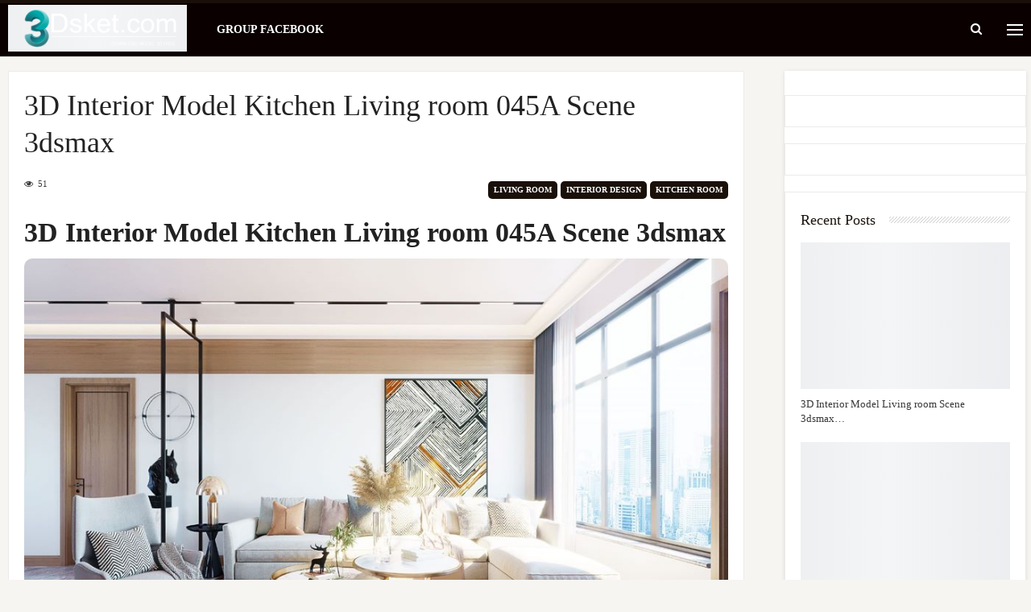

--- FILE ---
content_type: text/html; charset=UTF-8
request_url: https://3dsket.com/3d-interior-model-kitchen-living-room-045a-scene-3dsmax/
body_size: 29611
content:
<!DOCTYPE html>
<!--[if IE 8]><html class="ie ie8" lang="en-US" prefix="og: https://ogp.me/ns#"> <![endif]-->
<!--[if IE 9]><html class="ie ie9" lang="en-US" prefix="og: https://ogp.me/ns#"> <![endif]-->
<!--[if gt IE 9]><!--><html lang="en-US" prefix="og: https://ogp.me/ns#"> <!--<![endif]--><head><script data-no-optimize="1">var litespeed_docref=sessionStorage.getItem("litespeed_docref");litespeed_docref&&(Object.defineProperty(document,"referrer",{get:function(){return litespeed_docref}}),sessionStorage.removeItem("litespeed_docref"));</script> <meta charset="UTF-8"><meta http-equiv="X-UA-Compatible" content="IE=edge"><meta name="viewport" content="width=device-width, initial-scale=1.0"><link rel="pingback" href="https://3dsket.com/xmlrpc.php"/><title>3D Interior Model Kitchen Living Room 045A Scene 3dsmax - Download 3D Model Free 3dskymodel Free, 3Dsket, Interior, Furniture, Decor, Indochine, Architecture, 3d66 Model</title><meta name="description" content="3D Interior Model Kitchen Living room 045A Scene 3dsmax 3d models free library 3dsket 3dskymodel, thư viện 3d max file nội thất và ngoại thất , thu vien 3dmax, thu vien 3ds max được chúng tôi chia sẻ là bộ sưu tập 3ds max mẫu mã đẹp nhất trên thị trường hiện nay. bộ thu vien 3d model free này được chia sẻ hoàn toàn miễn phí, thư viện 3d max này là công sức hơn 10 năm xây dựng. chúng tôi 3dsket.com xin tổng hợp lại những thư viện 3dsmax model mà anh em kiến trúc sư hay sử dụng trong chuyên ngành, với kinh nghiệm làm việc và sử dụng trong lĩnh vực phục vụ kiến trúc và nội thất 3dsket xin cung cấp và gửi tới các bạn thư viện 3ds max model gồm các loại thư viện như bên dưới, các bạn chỉ cần click vào hình ảnh để xem từng mục riêng biệt : thư viện 3d model về ngoại thất (archexteriors), nội thất (archinteriors), model, render ngoại thất, render nội thất, giường, tủ, bàn ghế, cửa các loại, khung treo tranh, thảm trải sàn, rèm, quần áo, cây, người, đèn, tượng, phù điêu, thạch cao, các thức cột, phào chỉ cổ điển, vách ngăn cnc, 3d model con tiện cầu thang, model nhà dùng cho quy hoạch, đồ văn phòng. bathroom accessories, bathroom furniture, bathtub &amp; shower cubicle, tap &amp; towel radiator, toilet &amp; bidet, wash basin, decoration, carpets, clothes, curtain, decorative plaste, decorative set, frame, mirror, pillows, plant, sculpture, vase, ebook, furniture- đồ nội thất, bed, chair &amp; arm chair, office furniture, other soft seating, sideboard &amp; chest of drawer, sofa, table, table + chair, wardrobe &amp; display cabinets, home designing, exterior design, classic architecture, modern architecture, classic architecture, modern architecture, kitchen, food and drinks, kitchen appliance, other kitchen accessories, tableware, lighting, ceiling light, floor lamp, spot light, street and technical lighting, table lamp, wall light, other model, technology- đồ công nghệ, audio tech, household appliance, pcs &amp; other electrics, television tv, texture 3d models, the best of 3d model, dowload free, interior, furniture, scandinavian style, decor, collect"/><meta name="robots" content="follow, index, max-snippet:-1, max-video-preview:-1, max-image-preview:large"/><link rel="canonical" href="https://3dsket.com/3d-interior-model-kitchen-living-room-045a-scene-3dsmax/" /><meta property="og:locale" content="en_US" /><meta property="og:type" content="article" /><meta property="og:title" content="3D Interior Model Kitchen Living Room 045A Scene 3dsmax - Download 3D Model Free 3dskymodel Free, 3Dsket, Interior, Furniture, Decor, Indochine, Architecture, 3d66 Model" /><meta property="og:description" content="3D Interior Model Kitchen Living room 045A Scene 3dsmax 3d models free library 3dsket 3dskymodel, thư viện 3d max file nội thất và ngoại thất , thu vien 3dmax, thu vien 3ds max được chúng tôi chia sẻ là bộ sưu tập 3ds max mẫu mã đẹp nhất trên thị trường hiện nay. bộ thu vien 3d model free này được chia sẻ hoàn toàn miễn phí, thư viện 3d max này là công sức hơn 10 năm xây dựng. chúng tôi 3dsket.com xin tổng hợp lại những thư viện 3dsmax model mà anh em kiến trúc sư hay sử dụng trong chuyên ngành, với kinh nghiệm làm việc và sử dụng trong lĩnh vực phục vụ kiến trúc và nội thất 3dsket xin cung cấp và gửi tới các bạn thư viện 3ds max model gồm các loại thư viện như bên dưới, các bạn chỉ cần click vào hình ảnh để xem từng mục riêng biệt : thư viện 3d model về ngoại thất (archexteriors), nội thất (archinteriors), model, render ngoại thất, render nội thất, giường, tủ, bàn ghế, cửa các loại, khung treo tranh, thảm trải sàn, rèm, quần áo, cây, người, đèn, tượng, phù điêu, thạch cao, các thức cột, phào chỉ cổ điển, vách ngăn cnc, 3d model con tiện cầu thang, model nhà dùng cho quy hoạch, đồ văn phòng. bathroom accessories, bathroom furniture, bathtub &amp; shower cubicle, tap &amp; towel radiator, toilet &amp; bidet, wash basin, decoration, carpets, clothes, curtain, decorative plaste, decorative set, frame, mirror, pillows, plant, sculpture, vase, ebook, furniture- đồ nội thất, bed, chair &amp; arm chair, office furniture, other soft seating, sideboard &amp; chest of drawer, sofa, table, table + chair, wardrobe &amp; display cabinets, home designing, exterior design, classic architecture, modern architecture, classic architecture, modern architecture, kitchen, food and drinks, kitchen appliance, other kitchen accessories, tableware, lighting, ceiling light, floor lamp, spot light, street and technical lighting, table lamp, wall light, other model, technology- đồ công nghệ, audio tech, household appliance, pcs &amp; other electrics, television tv, texture 3d models, the best of 3d model, dowload free, interior, furniture, scandinavian style, decor, collect" /><meta property="og:url" content="https://3dsket.com/3d-interior-model-kitchen-living-room-045a-scene-3dsmax/" /><meta property="og:site_name" content="Download 3D Model Free 3dskymodel free, 3Dsket, Interior, Furniture, Decor, Indochine, Architecture, 3d66 model" /><meta property="article:tag" content="3dsket" /><meta property="article:tag" content="3dsky Model" /><meta property="article:tag" content="3dskymodel free" /><meta property="article:tag" content="Download model free" /><meta property="article:tag" content="Interior" /><meta property="article:tag" content="Interior Ketchen - Livingroom" /><meta property="article:tag" content="Interior Livingroom" /><meta property="article:tag" content="Living room" /><meta property="article:tag" content="Modern" /><meta property="article:tag" content="Nội thất phòng khách" /><meta property="article:tag" content="phòng khách" /><meta property="article:tag" content="Thư viện 3Dsmax" /><meta property="article:section" content="Living Room" /><meta property="og:image" content="https://3dsket.com/wp-content/uploads/2022/08/3D-Interior-Kitchen-Livingroom-45-Scene-3dsmax-By-LamQuangThang-Free-Download-1.jpg" /><meta property="og:image:secure_url" content="https://3dsket.com/wp-content/uploads/2022/08/3D-Interior-Kitchen-Livingroom-45-Scene-3dsmax-By-LamQuangThang-Free-Download-1.jpg" /><meta property="og:image:width" content="959" /><meta property="og:image:height" content="600" /><meta property="og:image:alt" content="3D Interior Model Kitchen Living room 045A Scene 3dsmax" /><meta property="og:image:type" content="image/jpeg" /><meta property="article:published_time" content="2022-08-10T13:24:53+00:00" /><meta name="twitter:card" content="summary_large_image" /><meta name="twitter:title" content="3D Interior Model Kitchen Living Room 045A Scene 3dsmax - Download 3D Model Free 3dskymodel Free, 3Dsket, Interior, Furniture, Decor, Indochine, Architecture, 3d66 Model" /><meta name="twitter:description" content="3D Interior Model Kitchen Living room 045A Scene 3dsmax 3d models free library 3dsket 3dskymodel, thư viện 3d max file nội thất và ngoại thất , thu vien 3dmax, thu vien 3ds max được chúng tôi chia sẻ là bộ sưu tập 3ds max mẫu mã đẹp nhất trên thị trường hiện nay. bộ thu vien 3d model free này được chia sẻ hoàn toàn miễn phí, thư viện 3d max này là công sức hơn 10 năm xây dựng. chúng tôi 3dsket.com xin tổng hợp lại những thư viện 3dsmax model mà anh em kiến trúc sư hay sử dụng trong chuyên ngành, với kinh nghiệm làm việc và sử dụng trong lĩnh vực phục vụ kiến trúc và nội thất 3dsket xin cung cấp và gửi tới các bạn thư viện 3ds max model gồm các loại thư viện như bên dưới, các bạn chỉ cần click vào hình ảnh để xem từng mục riêng biệt : thư viện 3d model về ngoại thất (archexteriors), nội thất (archinteriors), model, render ngoại thất, render nội thất, giường, tủ, bàn ghế, cửa các loại, khung treo tranh, thảm trải sàn, rèm, quần áo, cây, người, đèn, tượng, phù điêu, thạch cao, các thức cột, phào chỉ cổ điển, vách ngăn cnc, 3d model con tiện cầu thang, model nhà dùng cho quy hoạch, đồ văn phòng. bathroom accessories, bathroom furniture, bathtub &amp; shower cubicle, tap &amp; towel radiator, toilet &amp; bidet, wash basin, decoration, carpets, clothes, curtain, decorative plaste, decorative set, frame, mirror, pillows, plant, sculpture, vase, ebook, furniture- đồ nội thất, bed, chair &amp; arm chair, office furniture, other soft seating, sideboard &amp; chest of drawer, sofa, table, table + chair, wardrobe &amp; display cabinets, home designing, exterior design, classic architecture, modern architecture, classic architecture, modern architecture, kitchen, food and drinks, kitchen appliance, other kitchen accessories, tableware, lighting, ceiling light, floor lamp, spot light, street and technical lighting, table lamp, wall light, other model, technology- đồ công nghệ, audio tech, household appliance, pcs &amp; other electrics, television tv, texture 3d models, the best of 3d model, dowload free, interior, furniture, scandinavian style, decor, collect" /><meta name="twitter:site" content="@linhadmin" /><meta name="twitter:creator" content="@linhadmin" /><meta name="twitter:image" content="https://3dsket.com/wp-content/uploads/2022/08/3D-Interior-Kitchen-Livingroom-45-Scene-3dsmax-By-LamQuangThang-Free-Download-1.jpg" /><meta name="twitter:label1" content="Written by" /><meta name="twitter:data1" content="3dsket.com" /><meta name="twitter:label2" content="Time to read" /><meta name="twitter:data2" content="1 minute" /> <script type="application/ld+json" class="rank-math-schema-pro">{"@context":"https://schema.org","@graph":[{"@type":"Organization","@id":"https://3dsket.com/#organization","name":"Download Model 3D Free","url":"https://3dsket.com","sameAs":["https://twitter.com/linhadmin"],"logo":{"@type":"ImageObject","@id":"https://3dsket.com/#logo","url":"https://3dsket.com/wp-content/uploads/2021/08/cropped-3dsket_fa2-1.png","contentUrl":"https://3dsket.com/wp-content/uploads/2021/08/cropped-3dsket_fa2-1.png","caption":"Download Model 3D Free","inLanguage":"en-US","width":"512","height":"512"}},{"@type":"WebSite","@id":"https://3dsket.com/#website","url":"https://3dsket.com","name":"Download Model 3D Free","publisher":{"@id":"https://3dsket.com/#organization"},"inLanguage":"en-US"},{"@type":"ImageObject","@id":"https://3dsket.com/wp-content/uploads/2022/08/3D-Interior-Kitchen-Livingroom-45-Scene-3dsmax-By-LamQuangThang-Free-Download-1.jpg","url":"https://3dsket.com/wp-content/uploads/2022/08/3D-Interior-Kitchen-Livingroom-45-Scene-3dsmax-By-LamQuangThang-Free-Download-1.jpg","width":"959","height":"600","caption":"3D Interior Model Kitchen Living room 045A Scene 3dsmax","inLanguage":"en-US"},{"@type":"WebPage","@id":"https://3dsket.com/3d-interior-model-kitchen-living-room-045a-scene-3dsmax/#webpage","url":"https://3dsket.com/3d-interior-model-kitchen-living-room-045a-scene-3dsmax/","name":"3D Interior Model Kitchen Living Room 045A Scene 3dsmax - Download 3D Model Free 3dskymodel Free, 3Dsket, Interior, Furniture, Decor, Indochine, Architecture, 3d66 Model","datePublished":"2022-08-10T13:24:53+00:00","dateModified":"2022-08-10T13:24:53+00:00","isPartOf":{"@id":"https://3dsket.com/#website"},"primaryImageOfPage":{"@id":"https://3dsket.com/wp-content/uploads/2022/08/3D-Interior-Kitchen-Livingroom-45-Scene-3dsmax-By-LamQuangThang-Free-Download-1.jpg"},"inLanguage":"en-US"},{"@type":"Person","@id":"https://3dsket.com/author/linhadmin/","name":"3dsket.com","url":"https://3dsket.com/author/linhadmin/","image":{"@type":"ImageObject","@id":"https://3dsket.com/wp-content/litespeed/avatar/35092cb30ce467af14f54ea6762f517b.jpg?ver=1769568301","url":"https://3dsket.com/wp-content/litespeed/avatar/35092cb30ce467af14f54ea6762f517b.jpg?ver=1769568301","caption":"3dsket.com","inLanguage":"en-US"},"sameAs":["https://3dsket.com"],"worksFor":{"@id":"https://3dsket.com/#organization"}},{"@type":"NewsArticle","headline":"3D Interior Model Kitchen Living Room 045A Scene 3dsmax - Download 3D Model Free 3dskymodel Free, 3Dsket,","keywords":"3D Interior Model Kitchen Living room 045A Scene 3dsmax","datePublished":"2022-08-10T13:24:53+00:00","dateModified":"2022-08-10T13:24:53+00:00","articleSection":"Interior Design, Kitchen Room, Living Room","author":{"@id":"https://3dsket.com/author/linhadmin/","name":"3dsket.com"},"publisher":{"@id":"https://3dsket.com/#organization"},"description":"3D Interior Model Kitchen Living room 045A Scene 3dsmax 3D Interior Model Kitchen Living room 045A Scene 3dsmax 3d models free library 3dsket 3dskymodel, th\u01b0 vi\u1ec7n 3d max file n\u1ed9i th\u1ea5t v\u00e0 ngo\u1ea1i th\u1ea5t , thu vien 3dmax, thu vien 3ds max \u0111\u01b0\u1ee3c ch\u00fang t\u00f4i chia s\u1ebb l\u00e0 b\u1ed9 s\u01b0u t\u1eadp 3ds max m\u1eabu m\u00e3 \u0111\u1eb9p nh\u1ea5t tr\u00ean th\u1ecb tr\u01b0\u1eddng hi\u1ec7n nay. b\u1ed9 thu vien 3d model free n\u00e0y \u0111\u01b0\u1ee3c chia s\u1ebb ho\u00e0n to\u00e0n mi\u1ec5n ph\u00ed, th\u01b0 vi\u1ec7n 3d max n\u00e0y l\u00e0 c\u00f4ng s\u1ee9c h\u01a1n 10 n\u0103m x\u00e2y d\u1ef1ng. ch\u00fang t\u00f4i 3dsket.com xin t\u1ed5ng h\u1ee3p l\u1ea1i nh\u1eefng th\u01b0 vi\u1ec7n 3dsmax model m\u00e0 anh em ki\u1ebfn tr\u00fac s\u01b0 hay s\u1eed d\u1ee5ng trong chuy\u00ean ng\u00e0nh, v\u1edbi kinh nghi\u1ec7m l\u00e0m vi\u1ec7c v\u00e0 s\u1eed d\u1ee5ng trong l\u0129nh v\u1ef1c ph\u1ee5c v\u1ee5 ki\u1ebfn tr\u00fac v\u00e0 n\u1ed9i th\u1ea5t 3dsket xin cung c\u1ea5p v\u00e0 g\u1eedi t\u1edbi c\u00e1c b\u1ea1n th\u01b0 vi\u1ec7n 3ds max model g\u1ed3m c\u00e1c lo\u1ea1i th\u01b0 vi\u1ec7n nh\u01b0 b\u00ean d\u01b0\u1edbi, c\u00e1c b\u1ea1n ch\u1ec9 c\u1ea7n click v\u00e0o h\u00ecnh \u1ea3nh \u0111\u1ec3 xem t\u1eebng m\u1ee5c ri\u00eang bi\u1ec7t : th\u01b0 vi\u1ec7n 3d model v\u1ec1 ngo\u1ea1i th\u1ea5t (archexteriors), n\u1ed9i th\u1ea5t (archinteriors), model, render ngo\u1ea1i th\u1ea5t, render n\u1ed9i th\u1ea5t, gi\u01b0\u1eddng, t\u1ee7, b\u00e0n gh\u1ebf, c\u1eeda c\u00e1c lo\u1ea1i, khung treo tranh, th\u1ea3m tr\u1ea3i s\u00e0n, r\u00e8m, qu\u1ea7n \u00e1o, c\u00e2y, ng\u01b0\u1eddi, \u0111\u00e8n, t\u01b0\u1ee3ng, ph\u00f9 \u0111i\u00eau, th\u1ea1ch cao, c\u00e1c th\u1ee9c c\u1ed9t, ph\u00e0o ch\u1ec9 c\u1ed5 \u0111i\u1ec3n, v\u00e1ch ng\u0103n cnc, 3d model con ti\u1ec7n c\u1ea7u thang, model nh\u00e0 d\u00f9ng cho quy ho\u1ea1ch, \u0111\u1ed3 v\u0103n ph\u00f2ng. bathroom accessories, bathroom furniture, bathtub &amp; shower cubicle, tap &amp; towel radiator, toilet &amp; bidet, wash basin, decoration, carpets, clothes, curtain, decorative plaste, decorative set, frame, mirror, pillows, plant, sculpture, vase, ebook, furniture- \u0111\u1ed3 n\u1ed9i th\u1ea5t, bed, chair &amp; arm chair, office furniture, other soft seating, sideboard &amp; chest of drawer, sofa, table, table + chair, wardrobe &amp; display cabinets, home designing, exterior design, classic architecture, modern architecture, classic architecture, modern architecture, kitchen, food and drinks, kitchen appliance, other kitchen accessories, tableware, lighting, ceiling light, floor lamp, spot light, street and technical lighting, table lamp, wall light, other model, technology- \u0111\u1ed3 c\u00f4ng ngh\u1ec7, audio tech, household appliance, pcs &amp; other electrics, television tv, texture 3d models, the best of 3d model, dowload free, interior, furniture, scandinavian style, decor, collect","copyrightYear":"2022","copyrightHolder":{"@id":"https://3dsket.com/#organization"},"name":"3D Interior Model Kitchen Living Room 045A Scene 3dsmax - Download 3D Model Free 3dskymodel Free, 3Dsket,","@id":"https://3dsket.com/3d-interior-model-kitchen-living-room-045a-scene-3dsmax/#richSnippet","isPartOf":{"@id":"https://3dsket.com/3d-interior-model-kitchen-living-room-045a-scene-3dsmax/#webpage"},"image":{"@id":"https://3dsket.com/wp-content/uploads/2022/08/3D-Interior-Kitchen-Livingroom-45-Scene-3dsmax-By-LamQuangThang-Free-Download-1.jpg"},"inLanguage":"en-US","mainEntityOfPage":{"@id":"https://3dsket.com/3d-interior-model-kitchen-living-room-045a-scene-3dsmax/#webpage"}}]}</script> <meta property="og:locale" content="en_us"/><meta property="og:site_name" content="Download 3D Model Free 3dskymodel free, 3Dsket, Interior, Furniture, Decor, Indochine, Architecture, 3d66 model"/><meta property="og:url" content="https://3dsket.com/3d-interior-model-kitchen-living-room-045a-scene-3dsmax/"/><meta property="og:title" content="3D Interior Model Kitchen Living room 045A Scene 3dsmax"/><meta property="og:image" content="https://3dsket.com/wp-content/uploads/2022/08/3D-Interior-Kitchen-Livingroom-45-Scene-3dsmax-By-LamQuangThang-Free-Download-1.jpg"/><meta property="article:section" content="Kitchen Room"/><meta property="article:tag" content="Thư viện 3Dsmax"/><meta property="og:description" content="&lt;span&gt;Free&lt;/span&gt;"/><meta property="og:type" content="article"/><meta name="twitter:card" content="summary"/><meta name="twitter:url" content="https://3dsket.com/3d-interior-model-kitchen-living-room-045a-scene-3dsmax/"/><meta name="twitter:title" content="3D Interior Model Kitchen Living room 045A Scene 3dsmax"/><meta name="twitter:description" content="&lt;span&gt;Free&lt;/span&gt;"/><meta name="twitter:image" content="https://3dsket.com/wp-content/uploads/2022/08/3D-Interior-Kitchen-Livingroom-45-Scene-3dsmax-By-LamQuangThang-Free-Download-1.jpg"/><link rel='dns-prefetch' href='//stats.wp.com' /><link rel='dns-prefetch' href='//fonts.googleapis.com' /><link rel="alternate" type="application/rss+xml" title="Download 3D Model Free 3dskymodel free, 3Dsket, Interior, Furniture, Decor, Indochine, Architecture, 3d66 model &raquo; Feed" href="https://3dsket.com/feed/" /><link rel="alternate" type="application/rss+xml" title="Download 3D Model Free 3dskymodel free, 3Dsket, Interior, Furniture, Decor, Indochine, Architecture, 3d66 model &raquo; Comments Feed" href="https://3dsket.com/comments/feed/" /><link rel="alternate" type="application/rss+xml" title="Download 3D Model Free 3dskymodel free, 3Dsket, Interior, Furniture, Decor, Indochine, Architecture, 3d66 model &raquo; 3D Interior Model Kitchen Living room 045A Scene 3dsmax Comments Feed" href="https://3dsket.com/3d-interior-model-kitchen-living-room-045a-scene-3dsmax/feed/" /><link rel="alternate" title="oEmbed (JSON)" type="application/json+oembed" href="https://3dsket.com/wp-json/oembed/1.0/embed?url=https%3A%2F%2F3dsket.com%2F3d-interior-model-kitchen-living-room-045a-scene-3dsmax%2F" /><link rel="alternate" title="oEmbed (XML)" type="text/xml+oembed" href="https://3dsket.com/wp-json/oembed/1.0/embed?url=https%3A%2F%2F3dsket.com%2F3d-interior-model-kitchen-living-room-045a-scene-3dsmax%2F&#038;format=xml" /><style id='wp-img-auto-sizes-contain-inline-css' type='text/css'>img:is([sizes=auto i],[sizes^="auto," i]){contain-intrinsic-size:3000px 1500px}
/*# sourceURL=wp-img-auto-sizes-contain-inline-css */</style><style id="litespeed-ccss">header{background-color:#000!important}.jquerycssmenu ul li a{color:#fff!important}#searchform2 .buttonicon,#back-top span{background-color:#2c7b8e!important}html body{background-color:#f6f5f2!important}#single-share{display:none!important}ul{box-sizing:border-box}:root{--wp--preset--font-size--normal:16px;--wp--preset--font-size--huge:42px}body{--wp--preset--color--black:#000;--wp--preset--color--cyan-bluish-gray:#abb8c3;--wp--preset--color--white:#fff;--wp--preset--color--pale-pink:#f78da7;--wp--preset--color--vivid-red:#cf2e2e;--wp--preset--color--luminous-vivid-orange:#ff6900;--wp--preset--color--luminous-vivid-amber:#fcb900;--wp--preset--color--light-green-cyan:#7bdcb5;--wp--preset--color--vivid-green-cyan:#00d084;--wp--preset--color--pale-cyan-blue:#8ed1fc;--wp--preset--color--vivid-cyan-blue:#0693e3;--wp--preset--color--vivid-purple:#9b51e0;--wp--preset--gradient--vivid-cyan-blue-to-vivid-purple:linear-gradient(135deg,rgba(6,147,227,1) 0%,#9b51e0 100%);--wp--preset--gradient--light-green-cyan-to-vivid-green-cyan:linear-gradient(135deg,#7adcb4 0%,#00d082 100%);--wp--preset--gradient--luminous-vivid-amber-to-luminous-vivid-orange:linear-gradient(135deg,rgba(252,185,0,1) 0%,rgba(255,105,0,1) 100%);--wp--preset--gradient--luminous-vivid-orange-to-vivid-red:linear-gradient(135deg,rgba(255,105,0,1) 0%,#cf2e2e 100%);--wp--preset--gradient--very-light-gray-to-cyan-bluish-gray:linear-gradient(135deg,#eee 0%,#a9b8c3 100%);--wp--preset--gradient--cool-to-warm-spectrum:linear-gradient(135deg,#4aeadc 0%,#9778d1 20%,#cf2aba 40%,#ee2c82 60%,#fb6962 80%,#fef84c 100%);--wp--preset--gradient--blush-light-purple:linear-gradient(135deg,#ffceec 0%,#9896f0 100%);--wp--preset--gradient--blush-bordeaux:linear-gradient(135deg,#fecda5 0%,#fe2d2d 50%,#6b003e 100%);--wp--preset--gradient--luminous-dusk:linear-gradient(135deg,#ffcb70 0%,#c751c0 50%,#4158d0 100%);--wp--preset--gradient--pale-ocean:linear-gradient(135deg,#fff5cb 0%,#b6e3d4 50%,#33a7b5 100%);--wp--preset--gradient--electric-grass:linear-gradient(135deg,#caf880 0%,#71ce7e 100%);--wp--preset--gradient--midnight:linear-gradient(135deg,#020381 0%,#2874fc 100%);--wp--preset--duotone--dark-grayscale:url('#wp-duotone-dark-grayscale');--wp--preset--duotone--grayscale:url('#wp-duotone-grayscale');--wp--preset--duotone--purple-yellow:url('#wp-duotone-purple-yellow');--wp--preset--duotone--blue-red:url('#wp-duotone-blue-red');--wp--preset--duotone--midnight:url('#wp-duotone-midnight');--wp--preset--duotone--magenta-yellow:url('#wp-duotone-magenta-yellow');--wp--preset--duotone--purple-green:url('#wp-duotone-purple-green');--wp--preset--duotone--blue-orange:url('#wp-duotone-blue-orange');--wp--preset--font-size--small:13px;--wp--preset--font-size--medium:20px;--wp--preset--font-size--large:36px;--wp--preset--font-size--x-large:42px;--wp--preset--spacing--20:.44rem;--wp--preset--spacing--30:.67rem;--wp--preset--spacing--40:1rem;--wp--preset--spacing--50:1.5rem;--wp--preset--spacing--60:2.25rem;--wp--preset--spacing--70:3.38rem;--wp--preset--spacing--80:5.06rem}html,body,h1,h3,h4,form,li,ul,p,input{margin:0;padding:0}ul{list-style-type:none}:focus{outline:0}ins{text-decoration:none}img{border:none}h1,h3,h4{line-height:26px}h1{font-size:26px}h3{font-size:22px}h4{font-size:20px}.clear{clear:both;display:block}iframe{border:0!important}input[type=text]{-webkit-appearance:none}*{margin:0;padding:0}html body{font:14px/22px "Roboto",Helvetica,Arial,sans-serif;font-weight:400;-webkit-text-size-adjust:none;overflow-x:hidden}header{width:100%;height:auto;margin:0 auto}.main-header{width:100%;height:90px;margin:0 auto}.wrap-fullwidth{width:1280px;height:auto;margin:30px auto;padding:0}.single-content{width:950px;float:left;padding:0 0 25px}.sidebar{width:300px;float:left;margin-left:30px;padding-top:30px}.logo{float:left;max-height:90px;margin-left:25px}#searchform2{height:auto;float:right;margin:27px 0 0;border-radius:5px}#searchform2 #s{font-weight:700;height:36px;font-family:'Ruda',sans-serif;float:left;border:none;padding:2px 20px 0;font-size:13px;border-top-left-radius:3px;border-bottom-left-radius:3px}#searchform2 .buttonicon{width:40px;height:38px;background:url(/wp-content/themes/pin-wp/images/btn_search.png) 12px 12px no-repeat;float:right;border:none;text-align:center;font-weight:700;font-size:0px;border-top-right-radius:2px;border-bottom-right-radius:3px}#s{width:80px}#searchform2 input[type=submit]{-webkit-appearance:none!important;border-top-left-radius:0!important;border-bottom-left-radius:0!important}div.pxspace{width:1px;display:block;float:right;margin:18px 25px 0 5px}.jquerycssmenu{font-size:16px;font-weight:700;float:left;padding-top:16px;margin:0 0 0 30px;position:relative}.jquerycssmenu ul li{position:relative;display:inline;float:left;padding:0}.jquerycssmenu ul li a{display:block;padding:4px 8px 0!important;margin-right:15px;line-height:38px}.home-meta div.an-display-view span{display:none}.meta-wrap{width:100%;height:30px}.single-content .single-meta{width:850px;height:30px;margin:0 auto}.single-content .an-display-time{float:left;font-size:11px;padding:5px 15px 0 0}.single-content .an-display-comm{float:left;font-size:11px;padding:5px 0 0}.single-content .an-display-view{float:left;font-size:11px;padding:5px 15px 0 0}.single-content .single-data{width:auto;float:right;font-size:20px;margin-top:6px}.entry-top{width:820px;height:auto;margin:0 auto;padding:10px 0;text-align:left}h1.article-title{font-size:36px;font-weight:600;line-height:44px}.media-single-content{width:100%;height:auto;margin-bottom:30px}.entry{width:850px;height:auto;margin:0 auto}.entry h1,.entry h3{margin-top:35px;text-decoration:initial}.entry img{max-width:100%;border-radius:3px}.entry img,img[class*=align],img[class*=wp-image-],img[class*=attachment-]{height:auto}img.size-full,.wp-post-image{height:auto;max-width:100%}#single-share{width:auto;height:auto;text-align:center;float:none;border-top:1px solid #ddd;border-bottom:1px solid #ddd;padding:15px 0;margin-bottom:20px!important}#single-share a span{color:#fff}#single-share a.fbbutton{float:none;padding:4px 15px 2px;margin-right:10px;font-size:13px;text-transform:uppercase;border-radius:2px;display:inline-block;background-color:#3b5998;color:#fff!important}#single-share a.twbutton{float:none;padding:4px 15px 2px;margin-right:10px;font-size:13px;text-transform:uppercase;border-radius:2px;display:inline-block;background-color:#00aced;color:#fff!important}#single-share a.pinbutton{float:none;padding:4px 15px 2px;margin-right:10px;font-size:13px;text-transform:uppercase;border-radius:2px;display:inline-block;background-color:#ca212a;color:#fff!important}#single-share a.emailbutton{float:none;padding:4px 15px 2px;margin-right:10px;font-size:13px;text-transform:uppercase;border-radius:2px;display:inline-block;background-color:#00688a;color:#fff!important}#single-share a.whatsappbutton{float:none;padding:4px 15px 2px;margin-right:10px;font-size:13px;text-transform:uppercase;border-radius:2px;display:inline-block;background-color:#0dc143;color:#fff!important}#single-share a.emailbutton i{font-size:14px;margin-right:5px}#single-share .pinbutton i,#single-share .fbbutton i,#single-share .twbutton i,#single-share a.whatsappbutton i{font-size:16px;margin-right:5px}.related-wid{width:300px;height:auto;margin:-5px auto 30px auto}.related-wid ul{padding:0 1px}ul.linhmeta_list{width:auto;height:auto}ul.linhmeta_list li{width:130px;height:200px;float:left;margin:0 0 5px 12px;box-shadow:0 1px 1px rgba(0,0,0,.1)!important;transform:scale(1)}ul.linhmeta_list li img{width:100%;object-fit:cover;float:left;margin-bottom:0;border-radius:2px;box-shadow:0 1px 4px rgba(0,0,0,.5)!important}ul.linhmeta_list li p{font-size:11px;padding:0}#back-top{position:fixed;bottom:10px;right:10px;z-index:999999}#back-top a{width:40px;display:block}#back-top span{width:40px;height:40px;display:block;background:url(/wp-content/themes/pin-wp/images/top.png) -5px -5px;-webkit-border-radius:3px;-moz-border-radius:3px;border-radius:3px}h1,h3,h4{color:#333}a:link,a:visited{color:#000;text-decoration:none}html body{color:#414141;background-color:#f6f5f2}header{background-color:#000}.single-content{background-color:#fff;-moz-box-shadow:0 1px 5px rgba(0,0,0,.1);-webkit-box-shadow:0 1px 5px rgba(0,0,0,.1);box-shadow:0 1px 5px rgba(0,0,0,.1)}#searchform2 .buttonicon{background-color:#d33}#searchform2 #s{background-color:#fff;color:#000!important}.jquerycssmenu ul li a{color:#fff}.meta-wrap{background-color:#f5f5f5}.single-content .single-meta{border-top:1px solid #f1f1f1}.single-content .an-display-time{color:#94979c}.single-content .an-display-time i{color:#d2d6db}.single-content .an-display-comm a{color:#94979c}.single-content .an-display-comm i{color:#d2d6db;opacity:.8}.single-content .an-display-view{color:#94979c}.single-content .an-display-view i{color:#d2d6db}h1.article-title{color:#000}.media-single-content{background-color:#f9f9f9}.sidebar{background-color:#fff}.sidebar{-moz-box-shadow:0 1px 5px rgba(0,0,0,.1);-webkit-box-shadow:0 1px 5px rgba(0,0,0,.1);box-shadow:0 1px 5px rgba(0,0,0,.1)}#back-top span{background-color:#d33}@media only screen and (min-width:1260px) and (max-width:1300px){.wrap-fullwidth{width:1230px}.single-content{width:900px}.jquerycssmenu{font-size:13px}.jquerycssmenu ul li a{margin-right:3px}}@media only screen and (min-width:1004px) and (max-width:1230px){.wrap-fullwidth{width:980px}.single-content{width:950px;float:none;margin-left:auto;margin-right:auto}.sidebar{width:950px;float:left;margin-left:16px;margin-top:30px}.jquerycssmenu{padding-top:24px;font-size:13px}header #searchform2{display:none}}@media only screen and (min-width:760px) and (max-width:1000px){.wrap-fullwidth{width:750px}.single-content{width:750px;float:none;margin-left:auto;margin-right:auto}.sidebar{width:750px;float:left;margin-top:30px;margin-left:0}header #searchform2{float:left;margin-left:150px}header #s{width:170px}.jquerycssmenu{display:none}#single-share a.whatsappbutton{display:inline-block!important}}@media only screen and (min-width:580px) and (max-width:760px){.wrap-fullwidth{width:570px}.single-content{width:570px;float:none;margin-left:auto;margin-right:auto}.sidebar{width:570px;float:left;margin-top:30px;margin-left:0}header #searchform2{float:right;margin-right:80px}header #s{width:170px}.jquerycssmenu{display:none}.img728 script{max-width:98%;height:auto;margin:10px 0 5px 5px}.single-content .single-meta{width:550px}.entry-top{width:550px}.entry{width:540px}#single-share a.emailbutton{display:none!important}#single-share a.whatsappbutton{display:inline-block!important}}@media only screen and (min-width:480px) and (max-width:580px){.main-header{width:460px}.wrap-fullwidth{width:460px}.single-content{width:460px;float:none;margin-left:auto;margin-right:auto}.sidebar{width:460px;float:left;margin-top:30px;margin-left:0}header #searchform2{display:none}.jquerycssmenu{display:none}#single-share a{font-size:11px!important;padding:4px 10px 2px!important;margin-right:3px!important}#single-share a.emailbutton i{font-size:11px;margin-right:2px}#single-share .pinbutton i,#single-share .fbbutton i,#single-share .twbutton i,#single-share a.whatsappbutton i{font-size:12px;margin-right:2px}#single-share a.emailbutton{display:none!important}#single-share a.whatsappbutton{display:inline-block!important}.img728 script{max-width:98%;height:auto;margin:10px 0 5px 5px}.single-content .single-meta{width:430px}.entry-top{width:430px}.entry{width:430px}}@media only screen and (min-width:410px) and (max-width:479px){.main-header{width:390px}.wrap-fullwidth{width:390px}.single-content{width:390px;float:none;margin-left:auto;margin-right:auto}.sidebar{width:100%;height:auto;display:block;float:none;padding-top:45px;margin-top:0;margin-left:auto;margin-right:auto}header #searchform2{display:none}.jquerycssmenu{display:none}#single-share a{font-size:11px!important;padding:4px 10px 2px!important;margin-right:3px!important}#single-share a.emailbutton i{font-size:11px;margin-right:2px}#single-share .pinbutton i,#single-share .fbbutton i,#single-share .twbutton i,#single-share a.whatsappbutton i{font-size:12px;margin-right:2px}#single-share a.emailbutton{display:none!important}#single-share a.whatsappbutton{display:inline-block!important}.img728 script{max-width:98%;height:auto;margin:10px 0 5px 5px}.single-content .single-meta{width:360px}.entry-top{width:360px}.entry{width:360px}}@media only screen and (max-width:409px){.wrap-fullwidth{width:100%}.single-content{width:100%;float:none;margin-left:auto;margin-right:auto}.sidebar{width:100%;height:auto;display:block;float:none;padding-top:45px;margin-top:0;margin-left:auto;margin-right:auto}header #searchform2{display:none}.jquerycssmenu{display:none}#single-share a span{display:none}#single-share a{font-size:11px!important;padding:4px 10px 2px!important;margin-right:3px!important}#single-share a.emailbutton i{font-size:14px;margin-right:2px}#single-share .pinbutton i,#single-share .fbbutton i,#single-share .twbutton i{font-size:14px;margin-right:2px}.img728 script{max-width:97%;min-height:37px!important;margin:10px 0 5px 5px}h1.article-title{font-size:26px;font-weight:600;line-height:34px}.single-content .single-meta{width:290px}.single-content .single-meta .single-data{float:left;margin:20px 0 -20px 100px}.entry-top{width:320px}.entry{width:320px}#single-share a.emailbutton{display:none!important}#single-share a.whatsappbutton{display:inline-block!important;margin-right:0;padding-right:5px!important}}.fa{display:inline-block;font:normal normal normal 14px/1 FontAwesome;font-size:inherit;text-rendering:auto;-webkit-font-smoothing:antialiased;-moz-osx-font-smoothing:grayscale}.fa-clock-o:before{content:"\f017"}.fa-eye:before{content:"\f06e"}.fa-comments:before{content:"\f086"}.fa-twitter:before{content:"\f099"}.fa-pinterest:before{content:"\f0d2"}.fa-envelope:before{content:"\f0e0"}.fa-facebook-official:before{content:"\f230"}.fa-whatsapp:before{content:"\f232"}:root{--swiper-theme-color:#007aff}:root{--swiper-navigation-size:44px}:root{--jp-carousel-primary-color:#fff;--jp-carousel-primary-subtle-color:#999;--jp-carousel-bg-color:#000;--jp-carousel-bg-faded-color:#222;--jp-carousel-border-color:#3a3a3a}.lazyload{opacity:0}#amp-mobile-version-switcher{left:0;position:absolute;width:100%;z-index:100}#amp-mobile-version-switcher>a{background-color:#444;border:0;color:#eaeaea;display:block;font-family:-apple-system,BlinkMacSystemFont,Segoe UI,Roboto,Oxygen-Sans,Ubuntu,Cantarell,Helvetica Neue,sans-serif;font-size:16px;font-weight:600;padding:15px 0;text-align:center;text-decoration:none}#searchform2{margin-right:190px}.logo{margin-left:120px}.main-header{background-image:url(https://storage.fshare.vn/images/download-02.png);background-size:cover}h1,h3,h4{position:relative;color:#222;margin-top:0;margin-bottom:10px;font-weight:600}h1,h3,h4{position:relative;color:#222;margin-top:0;margin-bottom:10px;font-weight:600}p{font-size:16px;line-height:1.6em}p span{font-family:inherit;color:inherit;font-size:inherit}a,input,button{outline:none}img{max-width:100%}iframe{border:0;max-width:100%;width:100%}.category-menu{border-bottom:1px solid #ececec!important;border-top:0!important}.category-menu ul.menu{display:flex;flex-direction:row;flex-wrap:wrap;column-gap:40px;align-items:flex-end;justify-content:center}.category-menu ul.menu>li{padding:0}.category-menu ul.menu>li>a{display:flex;flex-direction:column;gap:8px;align-items:center}.category-menu ul.menu>li a{color:#8c8c8c;font-size:13px;font-weight:500!important}.category-menu ul.menu>li>a img{height:55px}.category-menu ul.menu>li>a img.hover{display:none}.category-menu .sub-menu{padding:.5rem 0;margin:.125rem 0 0;font-size:.8125rem;color:#333;text-align:left;list-style:none;background-color:#fff;background-clip:padding-box;border:1px solid rgba(0,0,0,.15);border-radius:.1875rem;box-shadow:0 .25rem .5rem rgb(0 0 0/10%)}.category-menu .sub-menu a{display:block;width:100%;padding:.5rem 1rem;clear:both;font-weight:400;color:#333;text-align:inherit;white-space:nowrap;background-color:transparent;border:0}.category-menu .sub-menu a:before{content:'3A';display:inline-block;border-radius:50%;margin:0 10px;color:#374957}.sub-menu{position:absolute;top:100%;left:0;min-width:240px;z-index:1000;border:1px solid #eee;background-color:rgba(255,255,255,.95);visibility:hidden;opacity:0}.sub-menu:before{content:'';position:absolute;bottom:100%;left:50%;transform:translateX(-50%);height:0;width:0;border-bottom:6px solid #fff;border-left:6px solid transparent;border-right:6px solid transparent;display:none}.sub-menu>li{display:block}.sub-menu>li>a{display:inline-block;padding:10px 20px;width:100%;font-size:17px;color:#374957;text-transform:capitalize}.sub-menu>li.menu-item-has-children{position:relative}.menu>li{display:inline-block;padding-right:5px}.menu>li>a{position:relative;display:inline-block;padding:15px 0;font-size:14px;font-weight:500;line-height:24px;color:#374957;text-transform:capitalize;transform-style:preserve-3d}.menu>li:first-child{padding-left:0}.menu>li:last-child{padding-right:0}.menu>li.menu-item-has-children{position:relative}.menu>li.menu-item-has-children .sub-menu{visibility:hidden;opacity:0;transform:scale3d(1,1,0) translateY(30px)}@media (min-width:992px){.menu>li{padding-right:15px}.menu>li>a{font-size:15px}}@media (min-width:1024px){.menu>li>a{font-size:17px}}#facebook{margin:10px;background:#0462c3;border:1px solid #0bc;border-radius:9px;color:#fff;font-size:15px;font-weight:700;padding:10px 25px;text-decoration:none;text-transform:uppercase;text-shadow:none}</style><link rel="preload" data-asynced="1" data-optimized="2" as="style" onload="this.onload=null;this.rel='stylesheet'" href="https://3dsket.com/wp-content/litespeed/ucss/4323bc4a393fed2194ebb0daa5ae8ef3.css?ver=d0771" /><script data-optimized="1" type="litespeed/javascript" data-src="https://3dsket.com/wp-content/plugins/litespeed-cache/assets/js/css_async.min.js"></script> <style id='global-styles-inline-css' type='text/css'>:root{--wp--preset--aspect-ratio--square: 1;--wp--preset--aspect-ratio--4-3: 4/3;--wp--preset--aspect-ratio--3-4: 3/4;--wp--preset--aspect-ratio--3-2: 3/2;--wp--preset--aspect-ratio--2-3: 2/3;--wp--preset--aspect-ratio--16-9: 16/9;--wp--preset--aspect-ratio--9-16: 9/16;--wp--preset--color--black: #000000;--wp--preset--color--cyan-bluish-gray: #abb8c3;--wp--preset--color--white: #ffffff;--wp--preset--color--pale-pink: #f78da7;--wp--preset--color--vivid-red: #cf2e2e;--wp--preset--color--luminous-vivid-orange: #ff6900;--wp--preset--color--luminous-vivid-amber: #fcb900;--wp--preset--color--light-green-cyan: #7bdcb5;--wp--preset--color--vivid-green-cyan: #00d084;--wp--preset--color--pale-cyan-blue: #8ed1fc;--wp--preset--color--vivid-cyan-blue: #0693e3;--wp--preset--color--vivid-purple: #9b51e0;--wp--preset--gradient--vivid-cyan-blue-to-vivid-purple: linear-gradient(135deg,rgb(6,147,227) 0%,rgb(155,81,224) 100%);--wp--preset--gradient--light-green-cyan-to-vivid-green-cyan: linear-gradient(135deg,rgb(122,220,180) 0%,rgb(0,208,130) 100%);--wp--preset--gradient--luminous-vivid-amber-to-luminous-vivid-orange: linear-gradient(135deg,rgb(252,185,0) 0%,rgb(255,105,0) 100%);--wp--preset--gradient--luminous-vivid-orange-to-vivid-red: linear-gradient(135deg,rgb(255,105,0) 0%,rgb(207,46,46) 100%);--wp--preset--gradient--very-light-gray-to-cyan-bluish-gray: linear-gradient(135deg,rgb(238,238,238) 0%,rgb(169,184,195) 100%);--wp--preset--gradient--cool-to-warm-spectrum: linear-gradient(135deg,rgb(74,234,220) 0%,rgb(151,120,209) 20%,rgb(207,42,186) 40%,rgb(238,44,130) 60%,rgb(251,105,98) 80%,rgb(254,248,76) 100%);--wp--preset--gradient--blush-light-purple: linear-gradient(135deg,rgb(255,206,236) 0%,rgb(152,150,240) 100%);--wp--preset--gradient--blush-bordeaux: linear-gradient(135deg,rgb(254,205,165) 0%,rgb(254,45,45) 50%,rgb(107,0,62) 100%);--wp--preset--gradient--luminous-dusk: linear-gradient(135deg,rgb(255,203,112) 0%,rgb(199,81,192) 50%,rgb(65,88,208) 100%);--wp--preset--gradient--pale-ocean: linear-gradient(135deg,rgb(255,245,203) 0%,rgb(182,227,212) 50%,rgb(51,167,181) 100%);--wp--preset--gradient--electric-grass: linear-gradient(135deg,rgb(202,248,128) 0%,rgb(113,206,126) 100%);--wp--preset--gradient--midnight: linear-gradient(135deg,rgb(2,3,129) 0%,rgb(40,116,252) 100%);--wp--preset--font-size--small: 13px;--wp--preset--font-size--medium: 20px;--wp--preset--font-size--large: 36px;--wp--preset--font-size--x-large: 42px;--wp--preset--spacing--20: 0.44rem;--wp--preset--spacing--30: 0.67rem;--wp--preset--spacing--40: 1rem;--wp--preset--spacing--50: 1.5rem;--wp--preset--spacing--60: 2.25rem;--wp--preset--spacing--70: 3.38rem;--wp--preset--spacing--80: 5.06rem;--wp--preset--shadow--natural: 6px 6px 9px rgba(0, 0, 0, 0.2);--wp--preset--shadow--deep: 12px 12px 50px rgba(0, 0, 0, 0.4);--wp--preset--shadow--sharp: 6px 6px 0px rgba(0, 0, 0, 0.2);--wp--preset--shadow--outlined: 6px 6px 0px -3px rgb(255, 255, 255), 6px 6px rgb(0, 0, 0);--wp--preset--shadow--crisp: 6px 6px 0px rgb(0, 0, 0);}:where(.is-layout-flex){gap: 0.5em;}:where(.is-layout-grid){gap: 0.5em;}body .is-layout-flex{display: flex;}.is-layout-flex{flex-wrap: wrap;align-items: center;}.is-layout-flex > :is(*, div){margin: 0;}body .is-layout-grid{display: grid;}.is-layout-grid > :is(*, div){margin: 0;}:where(.wp-block-columns.is-layout-flex){gap: 2em;}:where(.wp-block-columns.is-layout-grid){gap: 2em;}:where(.wp-block-post-template.is-layout-flex){gap: 1.25em;}:where(.wp-block-post-template.is-layout-grid){gap: 1.25em;}.has-black-color{color: var(--wp--preset--color--black) !important;}.has-cyan-bluish-gray-color{color: var(--wp--preset--color--cyan-bluish-gray) !important;}.has-white-color{color: var(--wp--preset--color--white) !important;}.has-pale-pink-color{color: var(--wp--preset--color--pale-pink) !important;}.has-vivid-red-color{color: var(--wp--preset--color--vivid-red) !important;}.has-luminous-vivid-orange-color{color: var(--wp--preset--color--luminous-vivid-orange) !important;}.has-luminous-vivid-amber-color{color: var(--wp--preset--color--luminous-vivid-amber) !important;}.has-light-green-cyan-color{color: var(--wp--preset--color--light-green-cyan) !important;}.has-vivid-green-cyan-color{color: var(--wp--preset--color--vivid-green-cyan) !important;}.has-pale-cyan-blue-color{color: var(--wp--preset--color--pale-cyan-blue) !important;}.has-vivid-cyan-blue-color{color: var(--wp--preset--color--vivid-cyan-blue) !important;}.has-vivid-purple-color{color: var(--wp--preset--color--vivid-purple) !important;}.has-black-background-color{background-color: var(--wp--preset--color--black) !important;}.has-cyan-bluish-gray-background-color{background-color: var(--wp--preset--color--cyan-bluish-gray) !important;}.has-white-background-color{background-color: var(--wp--preset--color--white) !important;}.has-pale-pink-background-color{background-color: var(--wp--preset--color--pale-pink) !important;}.has-vivid-red-background-color{background-color: var(--wp--preset--color--vivid-red) !important;}.has-luminous-vivid-orange-background-color{background-color: var(--wp--preset--color--luminous-vivid-orange) !important;}.has-luminous-vivid-amber-background-color{background-color: var(--wp--preset--color--luminous-vivid-amber) !important;}.has-light-green-cyan-background-color{background-color: var(--wp--preset--color--light-green-cyan) !important;}.has-vivid-green-cyan-background-color{background-color: var(--wp--preset--color--vivid-green-cyan) !important;}.has-pale-cyan-blue-background-color{background-color: var(--wp--preset--color--pale-cyan-blue) !important;}.has-vivid-cyan-blue-background-color{background-color: var(--wp--preset--color--vivid-cyan-blue) !important;}.has-vivid-purple-background-color{background-color: var(--wp--preset--color--vivid-purple) !important;}.has-black-border-color{border-color: var(--wp--preset--color--black) !important;}.has-cyan-bluish-gray-border-color{border-color: var(--wp--preset--color--cyan-bluish-gray) !important;}.has-white-border-color{border-color: var(--wp--preset--color--white) !important;}.has-pale-pink-border-color{border-color: var(--wp--preset--color--pale-pink) !important;}.has-vivid-red-border-color{border-color: var(--wp--preset--color--vivid-red) !important;}.has-luminous-vivid-orange-border-color{border-color: var(--wp--preset--color--luminous-vivid-orange) !important;}.has-luminous-vivid-amber-border-color{border-color: var(--wp--preset--color--luminous-vivid-amber) !important;}.has-light-green-cyan-border-color{border-color: var(--wp--preset--color--light-green-cyan) !important;}.has-vivid-green-cyan-border-color{border-color: var(--wp--preset--color--vivid-green-cyan) !important;}.has-pale-cyan-blue-border-color{border-color: var(--wp--preset--color--pale-cyan-blue) !important;}.has-vivid-cyan-blue-border-color{border-color: var(--wp--preset--color--vivid-cyan-blue) !important;}.has-vivid-purple-border-color{border-color: var(--wp--preset--color--vivid-purple) !important;}.has-vivid-cyan-blue-to-vivid-purple-gradient-background{background: var(--wp--preset--gradient--vivid-cyan-blue-to-vivid-purple) !important;}.has-light-green-cyan-to-vivid-green-cyan-gradient-background{background: var(--wp--preset--gradient--light-green-cyan-to-vivid-green-cyan) !important;}.has-luminous-vivid-amber-to-luminous-vivid-orange-gradient-background{background: var(--wp--preset--gradient--luminous-vivid-amber-to-luminous-vivid-orange) !important;}.has-luminous-vivid-orange-to-vivid-red-gradient-background{background: var(--wp--preset--gradient--luminous-vivid-orange-to-vivid-red) !important;}.has-very-light-gray-to-cyan-bluish-gray-gradient-background{background: var(--wp--preset--gradient--very-light-gray-to-cyan-bluish-gray) !important;}.has-cool-to-warm-spectrum-gradient-background{background: var(--wp--preset--gradient--cool-to-warm-spectrum) !important;}.has-blush-light-purple-gradient-background{background: var(--wp--preset--gradient--blush-light-purple) !important;}.has-blush-bordeaux-gradient-background{background: var(--wp--preset--gradient--blush-bordeaux) !important;}.has-luminous-dusk-gradient-background{background: var(--wp--preset--gradient--luminous-dusk) !important;}.has-pale-ocean-gradient-background{background: var(--wp--preset--gradient--pale-ocean) !important;}.has-electric-grass-gradient-background{background: var(--wp--preset--gradient--electric-grass) !important;}.has-midnight-gradient-background{background: var(--wp--preset--gradient--midnight) !important;}.has-small-font-size{font-size: var(--wp--preset--font-size--small) !important;}.has-medium-font-size{font-size: var(--wp--preset--font-size--medium) !important;}.has-large-font-size{font-size: var(--wp--preset--font-size--large) !important;}.has-x-large-font-size{font-size: var(--wp--preset--font-size--x-large) !important;}
/*# sourceURL=global-styles-inline-css */</style><style id='classic-theme-styles-inline-css' type='text/css'>/*! This file is auto-generated */
.wp-block-button__link{color:#fff;background-color:#32373c;border-radius:9999px;box-shadow:none;text-decoration:none;padding:calc(.667em + 2px) calc(1.333em + 2px);font-size:1.125em}.wp-block-file__button{background:#32373c;color:#fff;text-decoration:none}
/*# sourceURL=/wp-includes/css/classic-themes.min.css */</style> <script type="litespeed/javascript" data-src="https://3dsket.com/wp-includes/js/jquery/jquery.min.js" id="jquery-core-js"></script> <link rel="https://api.w.org/" href="https://3dsket.com/wp-json/" /><link rel="alternate" title="JSON" type="application/json" href="https://3dsket.com/wp-json/wp/v2/posts/48045" /><link rel="EditURI" type="application/rsd+xml" title="RSD" href="https://3dsket.com/xmlrpc.php?rsd" /><meta name="generator" content="WordPress 6.9" /><link rel='shortlink' href='https://3dsket.com/?p=48045' /><style>img#wpstats{display:none}</style> <script type="litespeed/javascript" data-src="https://pagead2.googlesyndication.com/pagead/js/adsbygoogle.js?client=ca-pub-8268063886269276"
     crossorigin="anonymous"></script><meta name="generator" content="Powered by WPBakery Page Builder - drag and drop page builder for WordPress."/> <script id="google_gtagjs" type="litespeed/javascript" data-src="https://www.googletagmanager.com/gtag/js?id=G-VC510TPETB"></script> <script id="google_gtagjs-inline" type="litespeed/javascript">window.dataLayer=window.dataLayer||[];function gtag(){dataLayer.push(arguments)}gtag('js',new Date());gtag('config','G-VC510TPETB',{})</script> <script type="application/ld+json">{
    "@context": "http://schema.org/",
    "@type": "Organization",
    "@id": "#organization",
    "logo": {
        "@type": "ImageObject",
        "url": "https://3dsket.com/wp-content/uploads/2021/09/logo-3dsket.com_.png"
    },
    "url": "https://3dsket.com/",
    "name": "Download 3D Model Free 3dskymodel free, 3Dsket, Interior, Furniture, Decor, Indochine, Architecture, 3d66 model",
    "description": "3d models free library 3dsket 3dskymodel, th\u01b0 vi\u1ec7n 3d max file n\u1ed9i th\u1ea5t v\u00e0 ngo\u1ea1i th\u1ea5t , thu vien 3dmax, thu vien 3ds max \u0111\u01b0\u1ee3c ch\u00fang t\u00f4i chia s\u1ebb l\u00e0 b\u1ed9 s\u01b0u t\u1eadp 3ds max m\u1eabu m\u00e3 \u0111\u1eb9p nh\u1ea5t tr\u00ean th\u1ecb tr\u01b0\u1eddng hi\u1ec7n nay. b\u1ed9 thu vien 3d model free n\u00e0y \u0111\u01b0\u1ee3c chia s\u1ebb ho\u00e0n to\u00e0n mi\u1ec5n ph\u00ed, th\u01b0 vi\u1ec7n 3d max n\u00e0y l\u00e0 c\u00f4ng s\u1ee9c h\u01a1n 10 n\u0103m x\u00e2y d\u1ef1ng. ch\u00fang t\u00f4i 3dsket.com xin t\u1ed5ng h\u1ee3p l\u1ea1i nh\u1eefng th\u01b0 vi\u1ec7n 3dsmax model m\u00e0 anh em ki\u1ebfn tr\u00fac s\u01b0 hay s\u1eed d\u1ee5ng trong chuy\u00ean ng\u00e0nh, v\u1edbi kinh nghi\u1ec7m l\u00e0m vi\u1ec7c v\u00e0 s\u1eed d\u1ee5ng trong l\u0129nh v\u1ef1c ph\u1ee5c v\u1ee5 ki\u1ebfn tr\u00fac v\u00e0 n\u1ed9i th\u1ea5t 3dsket xin cung c\u1ea5p v\u00e0 g\u1eedi t\u1edbi c\u00e1c b\u1ea1n th\u01b0 vi\u1ec7n 3ds max model g\u1ed3m c\u00e1c lo\u1ea1i th\u01b0 vi\u1ec7n nh\u01b0 b\u00ean d\u01b0\u1edbi, c\u00e1c b\u1ea1n ch\u1ec9 c\u1ea7n click v\u00e0o h\u00ecnh \u1ea3nh \u0111\u1ec3 xem t\u1eebng m\u1ee5c ri\u00eang bi\u1ec7t : th\u01b0 vi\u1ec7n 3d model v\u1ec1 ngo\u1ea1i th\u1ea5t (archexteriors), n\u1ed9i th\u1ea5t (archinteriors), model, render ngo\u1ea1i th\u1ea5t, render n\u1ed9i th\u1ea5t, gi\u01b0\u1eddng, t\u1ee7, b\u00e0n gh\u1ebf, c\u1eeda c\u00e1c lo\u1ea1i, khung treo tranh, th\u1ea3m tr\u1ea3i s\u00e0n, r\u00e8m, qu\u1ea7n \u00e1o, c\u00e2y, ng\u01b0\u1eddi, \u0111\u00e8n, t\u01b0\u1ee3ng, ph\u00f9 \u0111i\u00eau, th\u1ea1ch cao, c\u00e1c th\u1ee9c c\u1ed9t, ph\u00e0o ch\u1ec9 c\u1ed5 \u0111i\u1ec3n, v\u00e1ch ng\u0103n cnc, 3d model con ti\u1ec7n c\u1ea7u thang, model nh\u00e0 d\u00f9ng cho quy ho\u1ea1ch, \u0111\u1ed3 v\u0103n ph\u00f2ng. bathroom accessories, bathroom furniture, bathtub &amp; shower cubicle, tap &amp; towel radiator, toilet &amp; bidet, wash basin, decoration, carpets, clothes, curtain, decorative plaste, decorative set, frame, mirror, pillows, plant, sculpture, vase, ebook, furniture- \u0111\u1ed3 n\u1ed9i th\u1ea5t, bed, chair &amp; arm chair, office furniture, other soft seating, sideboard &amp; chest of drawer, sofa, table, table + chair, wardrobe &amp; display cabinets, home designing, exterior design, classic architecture, modern architecture, classic architecture, modern architecture, kitchen, food and drinks, kitchen appliance, other kitchen accessories, tableware, lighting, ceiling light, floor lamp, spot light, street and technical lighting, table lamp, wall light, other model, technology- \u0111\u1ed3 c\u00f4ng ngh\u1ec7, audio tech, household appliance, pcs &amp; other electrics, television tv, texture 3d models, the best of 3d model, dowload free, interior, furniture, scandinavian style, decor, collect"
}</script> <script type="application/ld+json">{
    "@context": "http://schema.org/",
    "@type": "WebSite",
    "name": "Download 3D Model Free 3dskymodel free, 3Dsket, Interior, Furniture, Decor, Indochine, Architecture, 3d66 model",
    "alternateName": "3d models free library 3dsket 3dskymodel, th\u01b0 vi\u1ec7n 3d max file n\u1ed9i th\u1ea5t v\u00e0 ngo\u1ea1i th\u1ea5t , thu vien 3dmax, thu vien 3ds max \u0111\u01b0\u1ee3c ch\u00fang t\u00f4i chia s\u1ebb l\u00e0 b\u1ed9 s\u01b0u t\u1eadp 3ds max m\u1eabu m\u00e3 \u0111\u1eb9p nh\u1ea5t tr\u00ean th\u1ecb tr\u01b0\u1eddng hi\u1ec7n nay. b\u1ed9 thu vien 3d model free n\u00e0y \u0111\u01b0\u1ee3c chia s\u1ebb ho\u00e0n to\u00e0n mi\u1ec5n ph\u00ed, th\u01b0 vi\u1ec7n 3d max n\u00e0y l\u00e0 c\u00f4ng s\u1ee9c h\u01a1n 10 n\u0103m x\u00e2y d\u1ef1ng. ch\u00fang t\u00f4i 3dsket.com xin t\u1ed5ng h\u1ee3p l\u1ea1i nh\u1eefng th\u01b0 vi\u1ec7n 3dsmax model m\u00e0 anh em ki\u1ebfn tr\u00fac s\u01b0 hay s\u1eed d\u1ee5ng trong chuy\u00ean ng\u00e0nh, v\u1edbi kinh nghi\u1ec7m l\u00e0m vi\u1ec7c v\u00e0 s\u1eed d\u1ee5ng trong l\u0129nh v\u1ef1c ph\u1ee5c v\u1ee5 ki\u1ebfn tr\u00fac v\u00e0 n\u1ed9i th\u1ea5t 3dsket xin cung c\u1ea5p v\u00e0 g\u1eedi t\u1edbi c\u00e1c b\u1ea1n th\u01b0 vi\u1ec7n 3ds max model g\u1ed3m c\u00e1c lo\u1ea1i th\u01b0 vi\u1ec7n nh\u01b0 b\u00ean d\u01b0\u1edbi, c\u00e1c b\u1ea1n ch\u1ec9 c\u1ea7n click v\u00e0o h\u00ecnh \u1ea3nh \u0111\u1ec3 xem t\u1eebng m\u1ee5c ri\u00eang bi\u1ec7t : th\u01b0 vi\u1ec7n 3d model v\u1ec1 ngo\u1ea1i th\u1ea5t (archexteriors), n\u1ed9i th\u1ea5t (archinteriors), model, render ngo\u1ea1i th\u1ea5t, render n\u1ed9i th\u1ea5t, gi\u01b0\u1eddng, t\u1ee7, b\u00e0n gh\u1ebf, c\u1eeda c\u00e1c lo\u1ea1i, khung treo tranh, th\u1ea3m tr\u1ea3i s\u00e0n, r\u00e8m, qu\u1ea7n \u00e1o, c\u00e2y, ng\u01b0\u1eddi, \u0111\u00e8n, t\u01b0\u1ee3ng, ph\u00f9 \u0111i\u00eau, th\u1ea1ch cao, c\u00e1c th\u1ee9c c\u1ed9t, ph\u00e0o ch\u1ec9 c\u1ed5 \u0111i\u1ec3n, v\u00e1ch ng\u0103n cnc, 3d model con ti\u1ec7n c\u1ea7u thang, model nh\u00e0 d\u00f9ng cho quy ho\u1ea1ch, \u0111\u1ed3 v\u0103n ph\u00f2ng. bathroom accessories, bathroom furniture, bathtub &amp; shower cubicle, tap &amp; towel radiator, toilet &amp; bidet, wash basin, decoration, carpets, clothes, curtain, decorative plaste, decorative set, frame, mirror, pillows, plant, sculpture, vase, ebook, furniture- \u0111\u1ed3 n\u1ed9i th\u1ea5t, bed, chair &amp; arm chair, office furniture, other soft seating, sideboard &amp; chest of drawer, sofa, table, table + chair, wardrobe &amp; display cabinets, home designing, exterior design, classic architecture, modern architecture, classic architecture, modern architecture, kitchen, food and drinks, kitchen appliance, other kitchen accessories, tableware, lighting, ceiling light, floor lamp, spot light, street and technical lighting, table lamp, wall light, other model, technology- \u0111\u1ed3 c\u00f4ng ngh\u1ec7, audio tech, household appliance, pcs &amp; other electrics, television tv, texture 3d models, the best of 3d model, dowload free, interior, furniture, scandinavian style, decor, collect",
    "url": "https://3dsket.com/"
}</script> <script type="application/ld+json">{
    "@context": "http://schema.org/",
    "@type": "BlogPosting",
    "headline": "3D Interior Model Kitchen Living room 045A Scene 3dsmax",
    "description": "<span>Free</span>",
    "datePublished": "2022-08-10",
    "dateModified": "2022-08-10",
    "author": {
        "@type": "Person",
        "@id": "#person-3dsketcom",
        "name": "3dsket.com"
    },
    "image": "https://3dsket.com/wp-content/uploads/2022/08/3D-Interior-Kitchen-Livingroom-45-Scene-3dsmax-By-LamQuangThang-Free-Download-1.jpg",
    "interactionStatistic": [
        {
            "@type": "InteractionCounter",
            "interactionType": "http://schema.org/CommentAction",
            "userInteractionCount": "0"
        }
    ],
    "publisher": {
        "@id": "#organization"
    },
    "mainEntityOfPage": "https://3dsket.com/3d-interior-model-kitchen-living-room-045a-scene-3dsmax/"
}</script> <link rel="icon" href="https://3dsket.com/wp-content/uploads/2021/09/cropped-pa-3dsket.com_-32x32.png" sizes="32x32" /><link rel="icon" href="https://3dsket.com/wp-content/uploads/2021/09/cropped-pa-3dsket.com_-192x192.png" sizes="192x192" /><link rel="apple-touch-icon" href="https://3dsket.com/wp-content/uploads/2021/09/cropped-pa-3dsket.com_-180x180.png" /><meta name="msapplication-TileImage" content="https://3dsket.com/wp-content/uploads/2021/09/cropped-pa-3dsket.com_-270x270.png" /><style type="text/css" id="wp-custom-css">ul.masonry_list .an-widget-title h2{
	margin-top: 1px;
}
.masonry_list .home-meta  { margin-top: 1px;}
ul.masonry_list li.homeimg{
	height: 330px;
}
#searchform2 {
    margin-right: 100px;
}
.logo {
    margin-left: 50px;
}

li.sf-field-post-meta-type>ul {
    text-align: center;
    width: 300px;
    background: #e5e5e3;
    border-style: solid;
    border: 1px solid #000;
    margin-right: 0;
}
.snip1582 {
  background-color: #0155b5;
	background-image: url(https://storage.fshare.vn/images/download-02.png);
	background-size: cover;
	width: 250px;
  border: none;
  color: #ffffff;
  cursor: pointer;
  display: inline-block;
	border-radius: 8px;
  font-family: 'BenchNine', Arial, sans-serif;
  font-size: 1em;
  font-size: 20px;
  line-height: 1em;
  margin: 15px 0;
  outline: none;
  padding: 10px 30px 10px;
  position: relative;
  text-transform: uppercase;
  font-weight: 700;
}

.snip1582:before,
.snip1582:after {
  border-color: transparent;
  -webkit-transition: all 0.25s;
  transition: all 0.25s;
  border-style: solid;
  border-width: 0;
  content: "";
  height: 24px;
  position: absolute;
  width: 24px;
}

.snip1582:before {
  border-color: #0155b599;
  border-top-width: 2px;
  left: 0px;
  top: -5px;
}

.snip1582:after {
  border-bottom-width: 2px;
  border-color: #0155b599;
  bottom: -5px;
  right: 0px;
}

.snip1582:hover,
.snip1582.hover {
  background-color: #4458af;
}

.snip1582:hover:before,
.snip1582.hover:before,
.snip1582:hover:after,
.snip1582.hover:after {
  height: 100%;
  width: 100%;
}


.xem-them .tieu-de-xem-them {
    font-weight: 700;
    display: block;
    margin-bottom: 10px;
    font-size: 19px;
    color: black;
}
.xem-them ul li {
    margin-bottom: 3px;
}
.xem-them ul li a {
    font-weight: 700;
    font-size: 16px;
    color: #2a9e2f;
}
.xem-them ul li a:hover {
    text-decoration: underline;
}
.blog-single .entry-meta {
    text-transform: none;
    font-size: 14px;
    letter-spacing: 0;
    color: gray;
    border-top: 1px solid #e2e2e2;
    border-bottom: 1px solid #e2e2e2;
    padding: 10px;
    background: #f9f9f9;
}
.danh-muc {
    margin-bottom: 15px;
}
.danh-muc span.title, .the-tim-kiem span.title {
    border-radius: 4px;
    background: #126e32;
    padding: 4px 10px;
    color: white;
    margin-right: 5px;
}
.danh-muc a, .the-tim-kiem a {line-height:32px;
    border-radius: 4px;
    margin-bottom: 10px;
    padding: 4px 10px;
    background: #dedede;
    color: #464646;
}
.danh-muc a:hover, .the-tim-kiem a:hover {
    background: #6dca19;
    color: white;
}
.bai-viet-lien-quan {
    margin-top: 15px;
}
.bai-viet-lien-quan h3 {
    font-size: 19px;
    color: black;
}
.bai-viet-lien-quan ul {
    margin-bottom: 0;
    display: inline-block;
    width: 100%;
}
.bai-viet-lien-quan ul li {
    list-style: none;
    width: 25%;
    color: graytext;
    float: left;
    padding-left: 4px;
    padding-right: 5px;
}
.bai-viet-lien-quan ul li .box-image img {
    height: 120px;
    border-radius: 4px;
    object-fit: cover;
    object-position: center;
}
.bai-viet-lien-quan h4 {
    font-size: 15px;
    color: black;
    line-height: 19px;
    padding-top: 7px;
    height: 64px;
    overflow: hidden;
}


/** Global CSS Danh Muc Menu**/
.container96 {

 max-width: 1400px;
 max-height: 1440px;
 margin: 0 auto;
 padding: 5px;
}
.item {
 background-color: #e5e5e5;
 -webkit-border-radius: 6px;
 -moz-border-radius: 6px;
 border-radius: 6px;
 height: auto;
 padding: 20px;
 margin: 8px;
 color: #000;
 line-height: 150%;
}
/** Flex layout **/
.container96 {
 display: flex;
}
.item {
 width: 1000px;
}
.ps-block__title {
    margin-bottom: 0;
    display: block;
    text-align: center;
}
.ps-block__title {
    font-size: 18px;
    line-height: 26px;
    margin-bottom: 20px;
    color: #000;
    font-weight: 600;
}
h1, h2, h3, h4, h5, h6 {
    position: relative;
    color: #222;
    margin-top: 0;
    margin-bottom: 10px;
    font-weight: 600;
}
.ps-block__list li a {
    position: relative;
    text-decoration: none;
    transition: all .4s ease;
    color: #000;
}
.ps-block__list li {
  font-size: 16px;  
	padding: 3px 0;
}
.ps-block__list {
    margin: 0 0 0 15px;
}






.fa-brands {
  color:#fff;  
    font: normal normal normal 14px/1 FontAwesome;
    font-size: inherit;
    text-rendering: auto;
    -webkit-font-smoothing: antialiased;
    -moz-osx-font-smoothing: grayscale;
}
.fa-paypal:before {
    content: "\f1ed";
}
.simplebtn.green2 {
    background-color: #2c7b8e !important;
    border: 1px solid #2c7b8e !important;
    color: #fff !important;
    text-shadow: 0 -1px 0 #105363;
}
div.uploadbtn .simplebtn {
    padding: 5px 20px 6px;
    font-size: 17px;
}

/** Global CSS Mega Menu**/
h1,h2,h3,h4,h5,h6{position:relative;color:#222;margin-top:0;margin-bottom:10px;font-weight:600}
h1 a,h2 a,h3 a,h4 a,h5 a,h6 a{color:inherit}
h5{font-size:14px}
h6{font-size:12px}
p{font-size:16px;line-height:1.6em}
p span{font-family:inherit;color:inherit;font-size:inherit}
(a{position:relative;text-decoration:none;transition:all .4s ease;color:#0f73ee})
a:hover{text-decoration:underline}
a,input,textarea,button,select{outline:none}
a:hover,h1:focus,h2:focus,h3:focus,h4:focus,h5:focus,h6:focus{text-decoration:none}a:focus,button:focus,select:focus,input:focus,textarea:focus{outline:none;text-decoration:none}
img{max-width:100%}
iframe{border:0;max-width:100%;width:100%}


.category-menua{
  
  border-bottom:1px solid #ececec!important;
  border-top:0!important;
}
.category-menua ul.menua{
  display:flex;
  flex-direction:row;
  flex-wrap:wrap;column-gap:40px;
  align-items:flex-end;
  justify-content:center;
}
.category-menua ul.menua>li{
  padding:0;
}
.category-menua ul.menua>li>a{
  display:flex;
  flex-direction:column;
  gap:8px;
  align-items:center;
}
.category-menua ul.menua>li a{
  color:#8c8c8c;
  font-size:13px;
  font-weight:500!important;
}
.category-menua ul.menu>li:hover>a,
.category-menua ul.menua>li a:hover{color:#fe9802}
.category-menua ul.menua>li>a img{height:55px}
.category-menua ul.menua>li>a:hover img.active,
.category-menua ul.menua>li:hover>a img.active,
.category-menua ul.menua>li>a img.hover{display:none}
.category-menua ul.menua>li:hover>a img.hover,
.category-menua ul.menua>li>a:hover img.hover{display:block}
.category-menua .sub-menu{
  padding:.5rem 0;
  margin:.125rem 0 0;
  font-size:.8125rem;
  color:#333;
  text-align:left;
  list-style:none;
  background-color:#fff;
  background-clip:padding-box;
  border:1px solid rgba(0,0,0,.15);
	border-radius:.1875rem;
  box-shadow:0 .25rem .5rem rgb(0 0 0/10%);
}
.category-menua .sub-menua a{display:block;width:100%;padding:.5rem 1rem;clear:both;font-weight:400;color:#333;text-align:inherit;white-space:nowrap;background-color:transparent;border:0}
.category-menua .sub-menua li:hover>a,
.category-menua .sub-menua a:hover,
.category-menua .sub-menua a:active,
.category-menua .sub-menua a:focus{background-color:#f5f5f5;color:#fe9802}
.category-menua .sub-menua a:before{content:'\203A';display:inline-block;border-radius:50%;margin:0 10px;color:#374957}



.mega-menua{background-color:#fff;width:100%;padding-top:20px;padding-bottom:50px;z-index:100}.mega-menua>*{width:100%;min-width:200px;padding:10px 15px}
.mega-menua h4{font-weight:600;font-size:18px;color:#374957;text-transform:capitalize;margin-bottom:20px}
.mega-menua .has-badge{background-color:#12a05c;color:#fff;font-size:10px;padding:1px 2px;line-height:14px;text-align:center;min-width:35px;border-radius:4px;position:absolute;left:70px;top:0}
.mega-menua .has-badge::before{content:"";width:0;height:0;border-top:2px solid transparent;border-left:6px solid #12a05c;border-bottom:6px solid transparent;transform:rotate(15deg);position:absolute;left:2px;bottom:-5px}
.mega-menua .sub-menua--mega{background-color:transparent}.mega-menua .sub-menua--mega li a{display:block;line-height:24px;padding:5px 5px 5px 0;font-size:15px;color:#374957;background-color:transparent;position:relative}
.mega-menua .sub-menua--mega li a:first-letter{text-transform:capitalize}
.mega-menua .sub-menua--mega li a:hover{color:#fd8d27}.mega-menu .sub-menua--bold li a{font-weight:600}.mega-menua .ps-promo{margin-bottom:30px}
.mega-menua__link{display:block}.mega-menua__thumnail{position:relative;width:100%;transition:800ms ease 0s}
.mega-menua__thumnail-text{position:absolute;z-index:2;left:40px;top:40px;max-width:calc( 100% - 40px);max-height:calc( 100% - 40px)}
.mega-menua__product{border-radius:4px;border:3px solid #fd8d27;padding-top:20px}
.mega-menua__product .ps-countdown__days{display:none}
.mega-menua .sub-menua--image{display:flex;flex-flow:row wrap;margin:0 -5px}
.mega-menua .sub-menua--image li{min-width:14.28%;padding:5px 5px 10px;position:relative}
.mega-menua .sub-menua--image li .image-title{font-size:17px;line-height:20px;text-align:center;margin:20px 0 25px;color:#374957}
.mega-menua .sub-menua--image li a{display:block;border-radius:4px;overflow:hidden;border:1px solid #f0f2f5}
.mega-menua .sub-menua--image li img{max-width:calc(100% + 2px);width:calc(100% + 2px);margin-right:-1px;transition:350ms ease}
.mega-menua .sub-menua--image li .has-badge{top:-20px;left:auto;right:10px;font-size:12px;padding:2px 10px}
.mega-menua .sub-menua--image li .has-badge::before{border-top-width:5px;border-left-width:10px;border-bottom-width:10px;bottom:-7px}
.mega-menua .product-list .col-12{border:1px solid #f0f2f5}
.mega-menua .product-list .col-12:not(:first-child){border-left:none}
.mega-menua__row{display:flex;flex-flow:row nowrap;justify-content:space-between;min-width:460px;margin-left:-15px;margin-right:-15px}
.mega-menua__column{padding-left:15px;padding-right:15px;min-width:120px}
.mega-menua .ps-branch{margin-top:45px}
@media(min-width:1200px){.mega-menua{transition:all .4s ease}}
@media(min-width:1280px){.mega-menua .sub-menua--mega li a{font-size:16px}}
.sub-menua{position:absolute;top:100%;left:0;min-width:240px;z-index:1000;transition:all .25s ease;border:1px solid #eee;background-color:rgba(255,255,255,.95);visibility:hidden;opacity:0}
.sub-menua:before{content:'';position:absolute;bottom:100%;left:50%;transform:translateX(-50%);height:0;width:0;border-bottom:6px solid #fff;border-left:6px solid transparent;border-right:6px solid transparent;display:none}
.sub-menua>li{display:block}.sub-menua>li>a{display:inline-block;padding:10px 20px;width:100%;font-size:17px;color:#374957;text-transform:capitalize;transition:all .8s cubic-bezier(.19,1,.22,1)}
.sub-menua>li>a:hover{color:#374957}
.sub-menua>li.menua-item-has-children{position:relative}
.sub-menua>li.menua-item-has-children>.sub-toggle{display:none}
.sub-menua>li.menua-item-has-children>.sub-menua{position:absolute;top:0;left:100%;visibility:hidden;opacity:0;transform:translateY(30px)}
.sub-menua>li.menua-item-has-children>.sub-menua:before{display:none}
.sub-menua>li.menua-item-has-children:hover>
.sub-menua{visibility:visible;opacity:1;transform:translateY(0)}
.menua>li{display:inline-block;padding-right:5px}
.menua>li>a{position:relative;display:inline-block;padding:15px 0;font-size:14px;font-weight:500;line-height:24px;color:#374957;text-transform:capitalize;transform-style:preserve-3d}
.menua>li>a:hover{color:#fd8d27}
.menua>li>a>i{margin-right:10px}.menua>li:first-child{padding-left:0}
.menua>li:last-child{padding-right:0}
.menua>li.menua-item-has-children{position:relative}
.menua>li.menua-item-has-children .sub-toggle{margin-left:5px;display:none}
.menua>li.menua-item-has-children .sub-menua{visibility:hidden;opacity:0;transform:scale3d(1,1,0) translateY(30px)}
.menua>li.menua-item-has-children:hover .sub-toggle{color:#fff}
.menua>li.menua-item-has-children:hover>
.sub-menua{visibility:visible;opacity:1;transform:scale3d(1,1,1) translateY(0)}
.menua>li.has-mega-menua .mega-menua{position:absolute;top:99%;left:0;visibility:hidden;opacity:0;transform:scale3d(1,1,0) translateY(30px)}
.menua>li.has-mega-menua:hover .mega-menua{visibility:visible;opacity:1;transform:scale3d(1,1,1) translateY(0)}
@media(min-width:992px){.menua>li{padding-right:15px}.menua>li>a{font-size:15px}}
@media(min-width:1024px){.menua>li>a{font-size:17px}}
.menua--mobile .sub-menua{position:relative;display:none;transform:translate(0,0);visibility:visible;opacity:1;transition:all 0s ease;border:none;margin:15px 0 10px 30px}
.menua--mobile .sub-menua li{position:relative;padding:10px 0}
.menua--mobile .sub-menua li a{font-weight:600;padding:0}
.menua--mobile .sub-menua li:first-child{padding-top:0}
.menua--mobile li.active>.sub-toggle{transform:rotate(180deg)}
.menua--mobile .sub-menua .sub-menua a{font-size:15px;font-weight:400}
.menua--mobile .sub-toggle{position:absolute;top:5px;right:0;width:20px;height:20px;z-index:20;display:inline-block}
.menua--mobile>li{position:relative;padding:10px 0}
.menua--mobile>li>a{position:relative;display:block;line-height:20px;font-weight:600;font-size:17px;color:#374957;text-transform:capitalize}
.menua--mobile>li:first-child{padding-top:0}.menua--mobile>li.active>.sub-toggle{transform:rotate(180deg)}
.ps-menua--slidebar{position:fixed;top:0;left:0;width:100%;height:100vh;z-index:999;transform-style:preserve-3d;transition:all .75s cubic-bezier(.7,0,.3,1);overflow-y:auto;background-color:#fff;padding:40px 35px;display:none}
.ps-menua--slidebar.active{display:block}
.ps-menua--slidebar .ps-menua__footer{margin-bottom:60px}
.ps-menua--slidebar .ps-menua__item{padding:20px 0 0;margin:20px 0 0;border-top:1px solid #f0f2f5;color:#5b6c8f}
.ps-menua--slidebar .ps-language-currency{display:table}
.ps-menua--slidebar .ps-language-currency>li{display:table-cell;padding-right:25px;font-size:14px;position:relative;min-width:100px}
.ps-menua--slidebar .ps-language-currency>li a{color:#5b6c8f}
.ps-menua--slidebar .ps-language-currency>li.active .sub-toggle{transform:rotate(180deg)}
.ps-menua--slidebar .ps-language-currency .sub-menua{position:relative;display:none;transform:translate(0,0);visibility:visible;opacity:1;transition:all 0s ease;border:none;min-width:-webkit-fit-content;min-width:-moz-fit-content;min-width:fit-content}
.ps-menua--slidebar .ps-language-currency .sub-menua li a{color:#5b6c8f;font-size:14px;padding:5px 10px}
@media(min-width:768px){.ps-menua--slidebar{display:none}}
.menua-top .nav-item{display:inline-block;line-height:32px;border-right:1px solid #d9dee8}.menua-top .nav-item a{font-size:14px;padding:0 15px;color:#5b6c8f}
.menua-top .nav-item:last-child{border-right:none}
.menua-top .nav-item:first-child a{padding-left:0}

/* Menu món ăn */


section.page1{position:unset;display:block;overflow:hidden}*{margin:0;padding:0}

a{text-decoration:none}
ul,ol{list-style:none}
@-webkit-keyframes fx{50%{-webkit-transform:scale(1);transform:scale(1);opacity:1}100%{opacity:0}}@keyframes fx{50%{-webkit-transform:scale(1);transform:scale(1);opacity:1}100%{opacity:0}}

/* Chinh Giao Dien */

.archive-title, body.archive .content-column .listing{
	border: none;
}
.listing-item-grid-1 .title {
    font-size: 18px;
    text-align: start;
    font-family: Roboto, sans-serif;
    font-style: normal;
    font-weight: 700;
}
.post-tp-1-header .term-badges .term-badge a {
    padding: 2px 7px;
		vertical-align: top;
		border-radius: 5px 5px 5px 5px;
		display: inline-block;
}
.listing-item-grid-1 .featured .img-holder {
	height: 320px;
	border-radius: 10px;

}
.listing-item-grid-1 .featured .img-holder:hover {
	transition: .4s ease;
	border-radius: 8px;
	box-shadow: 0px 3px 20px 0px rgba(0,0,0,0.5);
}
.listing-item-tb-2 .img-holder{
	border-radius: 8px;
}
.listing.columns-3 .listing-item, .mega-links.columns-3>.menu-item {
    width: 33.3333%;
}
.page-numbers {
    margin-bottom: 20px;
    border-radius: 5px 5px 5px 5px;
}
.btn-bs-pagination {
		
    margin-bottom: 2px;
    border-radius: 5px 5px 5px 5px;
}
.archive-title .pre-title span {
    border-radius: 10px 10px 0px 0px;
	line-height: 1.7;
	font-weight: 400;
}
.listing-item-grid-1 .featured {
    margin-bottom: 13px;
	
}

.entry-content figure, .entry-content img {
	border-radius: 10px;
}</style><noscript><style>.wpb_animate_when_almost_visible { opacity: 1; }</style></noscript></head><body class="wp-singular post-template-default single single-post postid-48045 single-format-standard wp-theme-publisher bs-theme bs-publisher bs-publisher-online-magazine active-light-box active-top-line ltr close-rh page-layout-2-col page-layout-2-col-right full-width active-sticky-sidebar main-menu-out-stretched active-ajax-search single-prim-cat-568 single-cat-568 single-cat-565 single-cat-576  wpb-js-composer js-comp-ver-6.7.0 vc_responsive bs-ll-a" dir="ltr"><div class="off-canvas-overlay"></div><div class="off-canvas-container left skin-white"><div class="off-canvas-inner">
<span class="canvas-close"><i></i></span><div class="off-canvas-header"><div class="site-description">Take a fresh look at your lifestyle.</div></div><div class="off-canvas-search"><form role="search" method="get" action="https://3dsket.com">
<input type="text" name="s" value=""
placeholder="Search...">
<i class="fa fa-search"></i></form></div><div class="off-canvas-menu"><div class="off-canvas-menu-fallback"></div></div><div class="off_canvas_footer"><div class="off_canvas_footer-info entry-content"></div></div></div></div><header id="header" class="site-header header-style-8 full-width stretched" itemscope="itemscope" itemtype="https://schema.org/WPHeader"><div class="content-wrap"><div class="container"><div class="header-inner clearfix"><div id="site-branding" class="site-branding"><p  id="site-title" class="logo h1 img-logo">
<a href="https://3dsket.com/" itemprop="url" rel="home">
<img data-lazyloaded="1" src="[data-uri]" width="1000" height="271" id="site-logo" data-src="https://3dsket.com/wp-content/uploads/2021/09/logo-3dsket.com_.png"
alt="3dsket.com"  /><span class="site-title">3dsket.com - 3d models free library 3dsket 3dskymodel, thư viện 3d max file nội thất và ngoại thất , thu vien 3dmax, thu vien 3ds max được chúng tôi chia sẻ là bộ sưu tập 3ds max mẫu mã đẹp nhất trên thị trường hiện nay. bộ thu vien 3d model free này được chia sẻ hoàn toàn miễn phí, thư viện 3d max này là công sức hơn 10 năm xây dựng. chúng tôi 3dsket.com xin tổng hợp lại những thư viện 3dsmax model mà anh em kiến trúc sư hay sử dụng trong chuyên ngành, với kinh nghiệm làm việc và sử dụng trong lĩnh vực phục vụ kiến trúc và nội thất 3dsket xin cung cấp và gửi tới các bạn thư viện 3ds max model gồm các loại thư viện như bên dưới, các bạn chỉ cần click vào hình ảnh để xem từng mục riêng biệt : thư viện 3d model về ngoại thất (archexteriors), nội thất (archinteriors), model, render ngoại thất, render nội thất, giường, tủ, bàn ghế, cửa các loại, khung treo tranh, thảm trải sàn, rèm, quần áo, cây, người, đèn, tượng, phù điêu, thạch cao, các thức cột, phào chỉ cổ điển, vách ngăn cnc, 3d model con tiện cầu thang, model nhà dùng cho quy hoạch, đồ văn phòng. bathroom accessories, bathroom furniture, bathtub &amp; shower cubicle, tap &amp; towel radiator, toilet &amp; bidet, wash basin, decoration, carpets, clothes, curtain, decorative plaste, decorative set, frame, mirror, pillows, plant, sculpture, vase, ebook, furniture- đồ nội thất, bed, chair &amp; arm chair, office furniture, other soft seating, sideboard &amp; chest of drawer, sofa, table, table + chair, wardrobe &amp; display cabinets, home designing, exterior design, classic architecture, modern architecture, classic architecture, modern architecture, kitchen, food and drinks, kitchen appliance, other kitchen accessories, tableware, lighting, ceiling light, floor lamp, spot light, street and technical lighting, table lamp, wall light, other model, technology- đồ công nghệ, audio tech, household appliance, pcs &amp; other electrics, television tv, texture 3d models, the best of 3d model, dowload free, interior, furniture, scandinavian style, decor, collect</span>
</a></p></div><nav id="menu-main" class="menu main-menu-container  show-search-item show-off-canvas menu-actions-btn-width-2" role="navigation" itemscope="itemscope" itemtype="https://schema.org/SiteNavigationElement"><div class="menu-action-buttons width-2"><div class="off-canvas-menu-icon-container off-icon-left"><div class="off-canvas-menu-icon"><div class="off-canvas-menu-icon-el"></div></div></div><div class="search-container close">
<span class="search-handler"><i class="fa fa-search"></i></span><div class="search-box clearfix"><form role="search" method="get" class="search-form clearfix" action="https://3dsket.com">
<input type="search" class="search-field"
placeholder="Search..."
value="" name="s"
title="Search for:"
autocomplete="off">
<input type="submit" class="search-submit" value="Search"></form></div></div></div><ul id="main-navigation" class="main-menu menu bsm-pure clearfix"><li id="menu-item-49756" class="menu-item menu-item-type-custom menu-item-object-custom better-anim-fade menu-item-49756"><a href="https://www.facebook.com/groups/3dsmaxmodel">GROUP FACEBOOK</a></li></ul></nav></div></div></div></header><div class="rh-header clearfix light deferred-block-exclude"><div class="rh-container clearfix"><div class="menu-container close">
<span class="menu-handler"><span class="lines"></span></span></div><div class="logo-container rh-img-logo">
<a href="https://3dsket.com/" itemprop="url" rel="home">
<img data-lazyloaded="1" src="[data-uri]" width="1000" height="271" data-src="https://3dsket.com/wp-content/uploads/2021/09/logo-3dsket.com_.png"
alt="Download 3D Model Free 3dskymodel free, 3Dsket, Interior, Furniture, Decor, Indochine, Architecture, 3d66 model"  />				</a></div></div></div><div class="main-wrap content-main-wrap"><div class="content-wrap"><main id="content" class="content-container"><div class="container layout-2-col layout-2-col-1 layout-right-sidebar post-template-1"><div class="row main-section"><div class="col-sm-8 content-column"><div class="single-container"><article id="post-48045" class="post-48045 post type-post status-publish format-standard has-post-thumbnail  category-living-room category-interior-design category-kitchen-room tag-3dsket tag-3dsky-model tag-3dskymodel-free tag-download-model-free tag-interior tag-interior-ketchen-livingroom tag-interior-livingroom tag-living-room tag-modern tag-noi-that-phong-khach tag-phong-khach tag-thu-vien-3dsmax single-post-content "><div class="post-header post-tp-1-header"><h1 class="single-post-title">
<span class="post-title" itemprop="headline">3D Interior Model Kitchen Living room 045A Scene 3dsmax</span></h1><div class="post-meta-wrap clearfix"><div class="term-badges "><span class="term-badge term-568"><a href="https://3dsket.com/interior-design/living-room/">Living Room</a></span><span class="term-badge term-565"><a href="https://3dsket.com/interior-design/">Interior Design</a></span><span class="term-badge term-576"><a href="https://3dsket.com/interior-design/kitchen-room/">Kitchen Room</a></span></div><div class="post-meta single-post-meta">
<span class="views post-meta-views rank-default" data-bpv-post="48045"><i class="bf-icon  fa fa-eye"></i> 51</span></div></div><div class="single-featured"></div></div><div class="entry-content clearfix single-post-content"><div class="hiwuxrbd hiwuxrbd-clearfix hiwuxrbd-post-top hiwuxrbd-float-center hiwuxrbd-align-center hiwuxrbd-column-1"><div id="hiwuxrbd-9169-1981862865" class="hiwuxrbd-container hiwuxrbd-type-code " itemscope="" itemtype="https://schema.org/WPAdBlock" data-adid="9169" data-type="code"><div id="hiwuxrbd-9169-1981862865-place"></div><script type="litespeed/javascript">var betterads_screen_width=document.body.clientWidth;betterads_el=document.getElementById('hiwuxrbd-9169-1981862865');if(betterads_el.getBoundingClientRect().width){betterads_el_width_raw=betterads_el_width=betterads_el.getBoundingClientRect().width}else{betterads_el_width_raw=betterads_el_width=betterads_el.offsetWidth}var size=["125","125"];if(betterads_el_width>=728)betterads_el_width=["728","90"];else if(betterads_el_width>=468)betterads_el_width=["468","60"];else if(betterads_el_width>=336)betterads_el_width=["336","280"];else if(betterads_el_width>=300)betterads_el_width=["300","250"];else if(betterads_el_width>=250)betterads_el_width=["250","250"];else if(betterads_el_width>=200)betterads_el_width=["200","200"];else if(betterads_el_width>=180)betterads_el_width=["180","150"];if(betterads_screen_width>=1140){document.getElementById('hiwuxrbd-9169-1981862865-place').innerHTML='<ins class="adsbygoogle" style="display:block;"  data-ad-client="ca-pub-8268063886269276"  data-ad-slot="2210447757"  data-full-width-responsive="true"  data-ad-format="auto" ></ins>';(adsbygoogle=window.adsbygoogle||[]).push({})}else if(betterads_screen_width>=1019&&betterads_screen_width<1140){document.getElementById('hiwuxrbd-9169-1981862865-place').innerHTML='<ins class="adsbygoogle" style="display:block;"  data-ad-client="ca-pub-8268063886269276"  data-ad-slot="2210447757"  data-full-width-responsive="true"  data-ad-format="auto" ></ins>';(adsbygoogle=window.adsbygoogle||[]).push({})}else if(betterads_screen_width>=768&&betterads_screen_width<1019){document.getElementById('hiwuxrbd-9169-1981862865-place').innerHTML='<ins class="adsbygoogle" style="display:block;"  data-ad-client="ca-pub-8268063886269276"  data-ad-slot="2210447757"  data-full-width-responsive="true"  data-ad-format="auto" ></ins>';(adsbygoogle=window.adsbygoogle||[]).push({})}else if(betterads_screen_width<768){document.getElementById('hiwuxrbd-9169-1981862865-place').innerHTML='<ins class="adsbygoogle" style="display:block;"  data-ad-client="ca-pub-8268063886269276"  data-ad-slot="2210447757"  data-full-width-responsive="true"  data-ad-format="auto" ></ins>';(adsbygoogle=window.adsbygoogle||[]).push({})}</script></div></div><h1>3D Interior Model Kitchen Living room 045A Scene 3dsmax</h1><h3 style="text-align: center;"><img class="alignnone size-full wp-image-48072"  data-src="https://3dsket.com/wp-content/uploads/2022/08/3D-Interior-Kitchen-Livingroom-45-Scene-3dsmax-By-LamQuangThang-Free-Download-1.jpg" alt="3D Interior Model Kitchen Living room 045A Scene 3dsmax" width="959" height="600" srcset="https://3dsket.com/wp-content/uploads/2022/08/3D-Interior-Kitchen-Livingroom-45-Scene-3dsmax-By-LamQuangThang-Free-Download-1.jpg 959w, https://3dsket.com/wp-content/uploads/2022/08/3D-Interior-Kitchen-Livingroom-45-Scene-3dsmax-By-LamQuangThang-Free-Download-1-768x481.jpg 768w, https://3dsket.com/wp-content/uploads/2022/08/3D-Interior-Kitchen-Livingroom-45-Scene-3dsmax-By-LamQuangThang-Free-Download-1-950x594.jpg 950w" sizes="(max-width: 959px) 100vw, 959px" /> <img class="alignnone size-full wp-image-48073"  data-src="https://3dsket.com/wp-content/uploads/2022/08/3D-Interior-Kitchen-Livingroom-45-Scene-3dsmax-By-LamQuangThang-Free-Download-2.jpg" alt="3D Interior Model Kitchen Living room 045A Scene 3dsmax" width="959" height="600" srcset="https://3dsket.com/wp-content/uploads/2022/08/3D-Interior-Kitchen-Livingroom-45-Scene-3dsmax-By-LamQuangThang-Free-Download-2.jpg 959w, https://3dsket.com/wp-content/uploads/2022/08/3D-Interior-Kitchen-Livingroom-45-Scene-3dsmax-By-LamQuangThang-Free-Download-2-768x481.jpg 768w, https://3dsket.com/wp-content/uploads/2022/08/3D-Interior-Kitchen-Livingroom-45-Scene-3dsmax-By-LamQuangThang-Free-Download-2-950x594.jpg 950w" sizes="(max-width: 959px) 100vw, 959px" /> <img class="alignnone size-full wp-image-48074"  data-src="https://3dsket.com/wp-content/uploads/2022/08/3D-Interior-Kitchen-Livingroom-45-Scene-3dsmax-By-LamQuangThang-Free-Download-3.jpg" alt="3D Interior Model Kitchen Living room 045A Scene 3dsmax" width="959" height="600" srcset="https://3dsket.com/wp-content/uploads/2022/08/3D-Interior-Kitchen-Livingroom-45-Scene-3dsmax-By-LamQuangThang-Free-Download-3.jpg 959w, https://3dsket.com/wp-content/uploads/2022/08/3D-Interior-Kitchen-Livingroom-45-Scene-3dsmax-By-LamQuangThang-Free-Download-3-768x481.jpg 768w, https://3dsket.com/wp-content/uploads/2022/08/3D-Interior-Kitchen-Livingroom-45-Scene-3dsmax-By-LamQuangThang-Free-Download-3-950x594.jpg 950w" sizes="(max-width: 959px) 100vw, 959px" /> <img class="alignnone size-full wp-image-48075"  data-src="https://3dsket.com/wp-content/uploads/2022/08/3D-Interior-Kitchen-Livingroom-45-Scene-3dsmax-By-LamQuangThang-Free-Download-4.jpg" alt="3D Interior Model Kitchen Living room 045A Scene 3dsmax" width="959" height="600" srcset="https://3dsket.com/wp-content/uploads/2022/08/3D-Interior-Kitchen-Livingroom-45-Scene-3dsmax-By-LamQuangThang-Free-Download-4.jpg 959w, https://3dsket.com/wp-content/uploads/2022/08/3D-Interior-Kitchen-Livingroom-45-Scene-3dsmax-By-LamQuangThang-Free-Download-4-768x481.jpg 768w, https://3dsket.com/wp-content/uploads/2022/08/3D-Interior-Kitchen-Livingroom-45-Scene-3dsmax-By-LamQuangThang-Free-Download-4-950x594.jpg 950w" sizes="(max-width: 959px) 100vw, 959px" /></h3><h3 style="text-align: left;"><strong><span style="font-family: inherit; font-size: inherit;">Model Details: 3D Interior Model Kitchen Living room 045A Scene 3dsmax</span></strong></h3><ul style="list-style-type: circle; text-align: left;"><li><span style="font-size: 12pt;">Features: Interior Livingroom</span></li><li><span style="font-size: 12pt;">Format : <strong>3dsmax</strong></span></li><li><span style="font-size: 12pt;">Model size: 188 MB</span></li><li><span style="font-size: 12pt;">Category: <a href="/interior-design/living-room/">Living Room</a></span></li></ul><p>+ More materials you can find in the Material Editor.</p><p><span style="font-size: 12pt;">+ This model is accurately sized to match the real object.</span></p><p>+ Lights and cameras are not included in the scenes.</p><div class="hiwuxrbd hiwuxrbd-clearfix hiwuxrbd-post-inline hiwuxrbd-float-center hiwuxrbd-align-center hiwuxrbd-column-1"><div id="hiwuxrbd-826-1588191397" class="hiwuxrbd-container hiwuxrbd-type-code " itemscope="" itemtype="https://schema.org/WPAdBlock" data-adid="826" data-type="code"><div id="hiwuxrbd-826-1588191397-place"></div><script type="litespeed/javascript" data-src="//pagead2.googlesyndication.com/pagead/js/adsbygoogle.js"></script><script type="litespeed/javascript">var betterads_screen_width=document.body.clientWidth;betterads_el=document.getElementById('hiwuxrbd-826-1588191397');if(betterads_el.getBoundingClientRect().width){betterads_el_width_raw=betterads_el_width=betterads_el.getBoundingClientRect().width}else{betterads_el_width_raw=betterads_el_width=betterads_el.offsetWidth}var size=["125","125"];if(betterads_el_width>=728)betterads_el_width=["728","90"];else if(betterads_el_width>=468)betterads_el_width=["468","60"];else if(betterads_el_width>=336)betterads_el_width=["336","280"];else if(betterads_el_width>=300)betterads_el_width=["300","250"];else if(betterads_el_width>=250)betterads_el_width=["250","250"];else if(betterads_el_width>=200)betterads_el_width=["200","200"];else if(betterads_el_width>=180)betterads_el_width=["180","150"];if(betterads_screen_width>=1140){document.getElementById('hiwuxrbd-826-1588191397-place').innerHTML='<ins class="adsbygoogle" style="display:inline-block;width:728px;height:90px"  data-ad-client="ca-pub-8268063886269276"  data-ad-slot="1898149658" ></ins>';(adsbygoogle=window.adsbygoogle||[]).push({})}else if(betterads_screen_width>=1019&&betterads_screen_width<1140){document.getElementById('hiwuxrbd-826-1588191397-place').innerHTML='<ins class="adsbygoogle" style="display:inline-block;width:'+betterads_el_width[0]+'px;height:'+betterads_el_width[1]+'px"  data-ad-client="ca-pub-8268063886269276"  data-ad-slot="1898149658" ></ins>';(adsbygoogle=window.adsbygoogle||[]).push({})}else if(betterads_screen_width>=768&&betterads_screen_width<1019){document.getElementById('hiwuxrbd-826-1588191397-place').innerHTML='<ins class="adsbygoogle" style="display:inline-block;width:'+betterads_el_width[0]+'px;height:'+betterads_el_width[1]+'px"  data-ad-client="ca-pub-8268063886269276"  data-ad-slot="1898149658" ></ins>';(adsbygoogle=window.adsbygoogle||[]).push({})}else if(betterads_screen_width<768){document.getElementById('hiwuxrbd-826-1588191397-place').innerHTML='<ins class="adsbygoogle" style="display:inline-block;width:'+betterads_el_width[0]+'px;height:'+betterads_el_width[1]+'px"  data-ad-client="ca-pub-8268063886269276"  data-ad-slot="1898149658" ></ins>';(adsbygoogle=window.adsbygoogle||[]).push({})}</script></div></div><div class="hiwuxrbd hiwuxrbd-clearfix hiwuxrbd-post-middle hiwuxrbd-float-center hiwuxrbd-align-center hiwuxrbd-column-1"><div id="hiwuxrbd-826-302210107" class="hiwuxrbd-container hiwuxrbd-type-code " itemscope="" itemtype="https://schema.org/WPAdBlock" data-adid="826" data-type="code"><div id="hiwuxrbd-826-302210107-place"></div><script type="litespeed/javascript">var betterads_screen_width=document.body.clientWidth;betterads_el=document.getElementById('hiwuxrbd-826-302210107');if(betterads_el.getBoundingClientRect().width){betterads_el_width_raw=betterads_el_width=betterads_el.getBoundingClientRect().width}else{betterads_el_width_raw=betterads_el_width=betterads_el.offsetWidth}var size=["125","125"];if(betterads_el_width>=728)betterads_el_width=["728","90"];else if(betterads_el_width>=468)betterads_el_width=["468","60"];else if(betterads_el_width>=336)betterads_el_width=["336","280"];else if(betterads_el_width>=300)betterads_el_width=["300","250"];else if(betterads_el_width>=250)betterads_el_width=["250","250"];else if(betterads_el_width>=200)betterads_el_width=["200","200"];else if(betterads_el_width>=180)betterads_el_width=["180","150"];if(betterads_screen_width>=1140){document.getElementById('hiwuxrbd-826-302210107-place').innerHTML='<ins class="adsbygoogle" style="display:inline-block;width:728px;height:90px"  data-ad-client="ca-pub-8268063886269276"  data-ad-slot="1898149658" ></ins>';(adsbygoogle=window.adsbygoogle||[]).push({})}else if(betterads_screen_width>=1019&&betterads_screen_width<1140){document.getElementById('hiwuxrbd-826-302210107-place').innerHTML='<ins class="adsbygoogle" style="display:inline-block;width:'+betterads_el_width[0]+'px;height:'+betterads_el_width[1]+'px"  data-ad-client="ca-pub-8268063886269276"  data-ad-slot="1898149658" ></ins>';(adsbygoogle=window.adsbygoogle||[]).push({})}else if(betterads_screen_width>=768&&betterads_screen_width<1019){document.getElementById('hiwuxrbd-826-302210107-place').innerHTML='<ins class="adsbygoogle" style="display:inline-block;width:'+betterads_el_width[0]+'px;height:'+betterads_el_width[1]+'px"  data-ad-client="ca-pub-8268063886269276"  data-ad-slot="1898149658" ></ins>';(adsbygoogle=window.adsbygoogle||[]).push({})}else if(betterads_screen_width<768){document.getElementById('hiwuxrbd-826-302210107-place').innerHTML='<ins class="adsbygoogle" style="display:inline-block;width:'+betterads_el_width[0]+'px;height:'+betterads_el_width[1]+'px"  data-ad-client="ca-pub-8268063886269276"  data-ad-slot="1898149658" ></ins>';(adsbygoogle=window.adsbygoogle||[]).push({})}</script></div></div><p><span style="font-size: 12pt;">+ No extra plugins are needed for this model.</span></p><p>Source:</p><p style="text-align: center;"><a href="https://3dsket.com/download/?url=https%3A%2F%2Fdrive.google.com%2Ffile%2Fd%2F1E7iFt0a1MbK3rh15znqbX-qDh32zL5xp%2Fview%3Fusp%3Dsharing" target="_blank" rel="noopener external nofollow" class="ext-link" onclick="this.target=&#039;_blank&#039;;"><button class="snip1582">DOWNLOAD</button></a></p><p style="text-align: left;"><span style="font-size: 12pt;">Thank you for accompanying <strong>3D Model Free</strong>. Wishing you every success in all fields!</span></p><table style="border-collapse: collapse; width: 100%;"><tbody><tr><td style="width: 50%; text-align: center;" colspan="2"><span style="font-size: 14pt;"><strong>Backup Link</strong></span></td></tr><tr><td style="width: 50%; text-align: center;"><a href="https://3dsket.com/download/?url=https%3A%2F%2Fmega.nz%2Ffile%2FSyRgzZhD%23Q3GTYKkocG5PHTgF2xC_ceZAC_y73VPIKEg258eAZCE" target="_blank" rel="noopener external nofollow" class="ext-link" onclick="this.target=&#039;_blank&#039;;"><button class="snip1582">DOWNLOAD</button></a></td><td style="width: 50%;"></td></tr></tbody></table><h3><strong>3Dsket.com &#8211; 3D Interior Model Kitchen Living room 045A Scene 3dsmax</strong></h3><ul class="characteristics_list"><li>No cleaning up necessary just drop your models into the scene and start rendering.</li><li>All the resources are not allowed for commercial use, otherwise you will be responsible for liability!</li><li><strong>Free 3D scenes models</strong> available for download include: <strong><a href="/tag/exteriors/">Exteriors, </a></strong><strong><a href="/tag/interior/">Interiors, </a></strong><strong><a href="/tag/other-architectural-elements/">Other architectural elements</a></strong>. Thousands of free 3D scenes models available for download. Available in number of file formats including MAX, OBJ, SKP… Find professional <strong>3D scenes models</strong> for any 3D design projects like virtual reality (VR), augmented reality (AR), games, 3D architecture visualization or animation.</li><li> Photo-real choices for architecture, interior design, and advertising. Fantasy and science fiction 3D model choices for role playing games and other video games.</li><li>Finally, All Materials textures and Lighting are included just hit render to get the same result as presentation images (3ds max Version only contain lights).</li><li>Moreover, Thousands Free 3D Max Models of Bedroom 3D Objects, a lot of 3D Models download free for your 3D Visualization &amp; 3D Printing.</li></ul><p>Website <strong>3dsket.com</strong> is a place to share free graphic libraries about 3dsmax libraries, Sketchup libraries, and Revit libraries. Share interior design models, architecture.</p><div class="hiwuxrbd hiwuxrbd-clearfix hiwuxrbd-post-bottom hiwuxrbd-float-center hiwuxrbd-align-center hiwuxrbd-column-1"><div id="hiwuxrbd-8531-273876306" class="hiwuxrbd-container hiwuxrbd-type-code " itemscope="" itemtype="https://schema.org/WPAdBlock" data-adid="8531" data-type="code"><div id="hiwuxrbd-8531-273876306-place"></div><script type="litespeed/javascript">var betterads_screen_width=document.body.clientWidth;betterads_el=document.getElementById('hiwuxrbd-8531-273876306');if(betterads_el.getBoundingClientRect().width){betterads_el_width_raw=betterads_el_width=betterads_el.getBoundingClientRect().width}else{betterads_el_width_raw=betterads_el_width=betterads_el.offsetWidth}var size=["125","125"];if(betterads_el_width>=728)betterads_el_width=["728","90"];else if(betterads_el_width>=468)betterads_el_width=["468","60"];else if(betterads_el_width>=336)betterads_el_width=["336","280"];else if(betterads_el_width>=300)betterads_el_width=["300","250"];else if(betterads_el_width>=250)betterads_el_width=["250","250"];else if(betterads_el_width>=200)betterads_el_width=["200","200"];else if(betterads_el_width>=180)betterads_el_width=["180","150"];if(betterads_screen_width>=1140){document.getElementById('hiwuxrbd-8531-273876306-place').innerHTML='<ins class="adsbygoogle" style="display:inline-block;width:728px;height:90px"  data-ad-client="ca-pub-8268063886269276"  data-ad-slot="1898149658" ></ins>';(adsbygoogle=window.adsbygoogle||[]).push({})}else if(betterads_screen_width>=1019&&betterads_screen_width<1140){document.getElementById('hiwuxrbd-8531-273876306-place').innerHTML='<ins class="adsbygoogle" style="display:inline-block;width:'+betterads_el_width[0]+'px;height:'+betterads_el_width[1]+'px"  data-ad-client="ca-pub-8268063886269276"  data-ad-slot="1898149658" ></ins>';(adsbygoogle=window.adsbygoogle||[]).push({})}else if(betterads_screen_width>=768&&betterads_screen_width<1019){document.getElementById('hiwuxrbd-8531-273876306-place').innerHTML='<ins class="adsbygoogle" style="display:inline-block;width:'+betterads_el_width[0]+'px;height:'+betterads_el_width[1]+'px"  data-ad-client="ca-pub-8268063886269276"  data-ad-slot="1898149658" ></ins>';(adsbygoogle=window.adsbygoogle||[]).push({})}else if(betterads_screen_width<768){document.getElementById('hiwuxrbd-8531-273876306-place').innerHTML='<ins class="adsbygoogle" style="display:inline-block;width:'+betterads_el_width[0]+'px;height:'+betterads_el_width[1]+'px"  data-ad-client="ca-pub-8268063886269276"  data-ad-slot="1898149658" ></ins>';(adsbygoogle=window.adsbygoogle||[]).push({})}</script></div></div></div><div class="entry-terms post-tags clearfix style-1">
<span class="terms-label"><i class="fa fa-tags"></i></span>
<a href="https://3dsket.com/tag/3dsket/" rel="tag">3dsket</a><a href="https://3dsket.com/tag/3dsky-model/" rel="tag">3dsky Model</a><a href="https://3dsket.com/tag/3dskymodel-free/" rel="tag">3dskymodel free</a><a href="https://3dsket.com/tag/download-model-free/" rel="tag">Download model free</a><a href="https://3dsket.com/tag/interior/" rel="tag">Interior</a><a href="https://3dsket.com/tag/interior-ketchen-livingroom/" rel="tag">Interior Ketchen - Livingroom</a><a href="https://3dsket.com/tag/interior-livingroom/" rel="tag">Interior Livingroom</a><a href="https://3dsket.com/tag/living-room/" rel="tag">Living room</a></div><div class="post-share single-post-share bottom-share clearfix style-1"><div class="post-share-btn-group">
<span class="views post-share-btn post-share-btn-views rank-default" data-bpv-post="48045"><i class="bf-icon  fa fa-eye"></i> <b class="number">51</b></span></div><div class="share-handler-wrap ">
<span class="share-handler post-share-btn rank-default">
<i class="bf-icon  fa fa-share-alt"></i>						<b class="text">Share</b>
</span>
<span class="social-item facebook"><a href="https://www.facebook.com/sharer.php?u=https%3A%2F%2F3dsket.com%2F3d-interior-model-kitchen-living-room-045a-scene-3dsmax%2F" target="_blank" rel="nofollow noreferrer" class="bs-button-el" onclick="window.open(this.href, 'share-facebook','left=50,top=50,width=600,height=320,toolbar=0'); return false;"><span class="icon"><i class="bf-icon fa fa-facebook"></i></span></a></span><span class="social-item twitter"><a href="https://twitter.com/share?text=3D Interior Model Kitchen Living room 045A Scene 3dsmax&url=https%3A%2F%2F3dsket.com%2F3d-interior-model-kitchen-living-room-045a-scene-3dsmax%2F" target="_blank" rel="nofollow noreferrer" class="bs-button-el" onclick="window.open(this.href, 'share-twitter','left=50,top=50,width=600,height=320,toolbar=0'); return false;"><span class="icon"><i class="bf-icon fa fa-twitter"></i></span></a></span><span class="social-item pinterest"><a href="https://pinterest.com/pin/create/button/?url=https%3A%2F%2F3dsket.com%2F3d-interior-model-kitchen-living-room-045a-scene-3dsmax%2F&media=https://3dsket.com/wp-content/uploads/2022/08/3D-Interior-Kitchen-Livingroom-45-Scene-3dsmax-By-LamQuangThang-Free-Download-1.jpg&description=3D Interior Model Kitchen Living room 045A Scene 3dsmax" target="_blank" rel="nofollow noreferrer" class="bs-button-el" onclick="window.open(this.href, 'share-pinterest','left=50,top=50,width=600,height=320,toolbar=0'); return false;"><span class="icon"><i class="bf-icon fa fa-pinterest"></i></span></a></span><span class="social-item reddit"><a href="https://reddit.com/submit?url=https%3A%2F%2F3dsket.com%2F3d-interior-model-kitchen-living-room-045a-scene-3dsmax%2F&title=3D Interior Model Kitchen Living room 045A Scene 3dsmax" target="_blank" rel="nofollow noreferrer" class="bs-button-el" onclick="window.open(this.href, 'share-reddit','left=50,top=50,width=600,height=320,toolbar=0'); return false;"><span class="icon"><i class="bf-icon fa fa-reddit-alien"></i></span></a></span><span class="social-item linkedin"><a href="https://www.linkedin.com/shareArticle?mini=true&url=https%3A%2F%2F3dsket.com%2F3d-interior-model-kitchen-living-room-045a-scene-3dsmax%2F&title=3D Interior Model Kitchen Living room 045A Scene 3dsmax" target="_blank" rel="nofollow noreferrer" class="bs-button-el" onclick="window.open(this.href, 'share-linkedin','left=50,top=50,width=600,height=320,toolbar=0'); return false;"><span class="icon"><i class="bf-icon fa fa-linkedin"></i></span></a></span><span class="social-item tumblr"><a href="https://www.tumblr.com/share/link?url=https%3A%2F%2F3dsket.com%2F3d-interior-model-kitchen-living-room-045a-scene-3dsmax%2F&name=3D Interior Model Kitchen Living room 045A Scene 3dsmax" target="_blank" rel="nofollow noreferrer" class="bs-button-el" onclick="window.open(this.href, 'share-tumblr','left=50,top=50,width=600,height=320,toolbar=0'); return false;"><span class="icon"><i class="bf-icon fa fa-tumblr"></i></span></a></span><span class="social-item telegram"><a href="https://telegram.me/share/url?url=https%3A%2F%2F3dsket.com%2F3d-interior-model-kitchen-living-room-045a-scene-3dsmax%2F&text=3D Interior Model Kitchen Living room 045A Scene 3dsmax" target="_blank" rel="nofollow noreferrer" class="bs-button-el" onclick="window.open(this.href, 'share-telegram','left=50,top=50,width=600,height=320,toolbar=0'); return false;"><span class="icon"><i class="bf-icon fa fa-send"></i></span></a></span><span class="social-item vk"><a href="https://vkontakte.ru/share.php?url=https%3A%2F%2F3dsket.com%2F3d-interior-model-kitchen-living-room-045a-scene-3dsmax%2F" target="_blank" rel="nofollow noreferrer" class="bs-button-el" onclick="window.open(this.href, 'share-vk','left=50,top=50,width=600,height=320,toolbar=0'); return false;"><span class="icon"><i class="bf-icon fa fa-vk"></i></span></a></span></div></div></article></div><div class="post-related"><div class="section-heading sh-t7 sh-s1 "><span class="h-text related-posts-heading">You might also like</span></div><div class="bs-pagination-wrapper main-term-none next_prev "><div class="listing listing-thumbnail listing-tb-2 clearfix  scolumns-3 simple-grid"><div  class="post-65682 type-post format-standard has-post-thumbnail   listing-item listing-item-thumbnail listing-item-tb-2 main-term-568"><div class="item-inner clearfix"><div class="featured featured-type-featured-image"><div class="term-badges floated"><span class="term-badge term-568"><a href="https://3dsket.com/interior-design/living-room/">Living Room</a></span></div>			<a  alt="3D Interior Model Living room Scene 3dsmax 2412882" title="3D Interior Model Living room Scene 3dsmax L1547236" data-src="https://3dsket.com/wp-content/uploads/2024/09/12882.-Download-Free-Living-Room-–-Kitchen-Interior-Model-By-Hoang-Hai-Anh-1-210x136.jpg" data-bs-srcset="{&quot;baseurl&quot;:&quot;https:\/\/3dsket.com\/wp-content\/uploads\/2024\/09\/&quot;,&quot;sizes&quot;:{&quot;86&quot;:&quot;12882.-Download-Free-Living-Room-\u2013-Kitchen-Interior-Model-By-Hoang-Hai-Anh-1-86x64.jpg&quot;,&quot;210&quot;:&quot;12882.-Download-Free-Living-Room-\u2013-Kitchen-Interior-Model-By-Hoang-Hai-Anh-1-210x136.jpg&quot;,&quot;279&quot;:&quot;12882.-Download-Free-Living-Room-\u2013-Kitchen-Interior-Model-By-Hoang-Hai-Anh-1-279x220.jpg&quot;,&quot;357&quot;:&quot;12882.-Download-Free-Living-Room-\u2013-Kitchen-Interior-Model-By-Hoang-Hai-Anh-1-357x210.jpg&quot;,&quot;750&quot;:&quot;12882.-Download-Free-Living-Room-\u2013-Kitchen-Interior-Model-By-Hoang-Hai-Anh-1-750x430.jpg&quot;,&quot;1500&quot;:&quot;12882.-Download-Free-Living-Room-\u2013-Kitchen-Interior-Model-By-Hoang-Hai-Anh-1.jpg&quot;}}"					class="img-holder" href="https://3dsket.com/3d-interior-model-living-room-scene-3dsmax-l1547236/"></a></div><p class="title">	<a class="post-url" href="https://3dsket.com/3d-interior-model-living-room-scene-3dsmax-l1547236/" title="3D Interior Model Living room Scene 3dsmax L1547236">
<span class="post-title">
3D Interior Model Living room Scene 3dsmax L1547236			</span>
</a></p></div></div ><div  class="post-65606 type-post format-standard has-post-thumbnail   listing-item listing-item-thumbnail listing-item-tb-2 main-term-568"><div class="item-inner clearfix"><div class="featured featured-type-featured-image"><div class="term-badges floated"><span class="term-badge term-568"><a href="https://3dsket.com/interior-design/living-room/">Living Room</a></span></div>			<a  alt="3D Interior Model Living room Scene 3dsmax 2412930" title="3D Interior Model Living room Scene 3dsmax" data-src="https://3dsket.com/wp-content/uploads/2024/09/12930.-Free-3D-Living-Room-Kitchen-Interior-Model-Download-by-Quan-Tran-4-210x136.jpg" data-bs-srcset="{&quot;baseurl&quot;:&quot;https:\/\/3dsket.com\/wp-content\/uploads\/2024\/09\/&quot;,&quot;sizes&quot;:{&quot;86&quot;:&quot;12930.-Free-3D-Living-Room-Kitchen-Interior-Model-Download-by-Quan-Tran-4-86x64.jpg&quot;,&quot;210&quot;:&quot;12930.-Free-3D-Living-Room-Kitchen-Interior-Model-Download-by-Quan-Tran-4-210x136.jpg&quot;,&quot;279&quot;:&quot;12930.-Free-3D-Living-Room-Kitchen-Interior-Model-Download-by-Quan-Tran-4-279x220.jpg&quot;,&quot;357&quot;:&quot;12930.-Free-3D-Living-Room-Kitchen-Interior-Model-Download-by-Quan-Tran-4-357x210.jpg&quot;,&quot;750&quot;:&quot;12930.-Free-3D-Living-Room-Kitchen-Interior-Model-Download-by-Quan-Tran-4-750x430.jpg&quot;,&quot;1500&quot;:&quot;12930.-Free-3D-Living-Room-Kitchen-Interior-Model-Download-by-Quan-Tran-4.jpg&quot;}}"					class="img-holder" href="https://3dsket.com/3d-interior-model-living-room-scene-3dsmax/"></a></div><p class="title">	<a class="post-url" href="https://3dsket.com/3d-interior-model-living-room-scene-3dsmax/" title="3D Interior Model Living room Scene 3dsmax">
<span class="post-title">
3D Interior Model Living room Scene 3dsmax			</span>
</a></p></div></div ><div  class="post-65600 type-post format-standard has-post-thumbnail   listing-item listing-item-thumbnail listing-item-tb-2 main-term-568"><div class="item-inner clearfix"><div class="featured featured-type-featured-image"><div class="term-badges floated"><span class="term-badge term-568"><a href="https://3dsket.com/interior-design/living-room/">Living Room</a></span></div>			<a  alt="3D Interior Model Living room Scene 3dsmax 2412924" title="3D Interior Model Living room Scene 3dsmax 2412924" data-src="https://3dsket.com/wp-content/uploads/2024/09/12924.-Free-3D-Living-Room-Kitchen-Interior-Model-Download-by-Hoan-Max-1-210x136.jpg" data-bs-srcset="{&quot;baseurl&quot;:&quot;https:\/\/3dsket.com\/wp-content\/uploads\/2024\/09\/&quot;,&quot;sizes&quot;:{&quot;86&quot;:&quot;12924.-Free-3D-Living-Room-Kitchen-Interior-Model-Download-by-Hoan-Max-1-86x64.jpg&quot;,&quot;210&quot;:&quot;12924.-Free-3D-Living-Room-Kitchen-Interior-Model-Download-by-Hoan-Max-1-210x136.jpg&quot;,&quot;279&quot;:&quot;12924.-Free-3D-Living-Room-Kitchen-Interior-Model-Download-by-Hoan-Max-1-279x220.jpg&quot;,&quot;357&quot;:&quot;12924.-Free-3D-Living-Room-Kitchen-Interior-Model-Download-by-Hoan-Max-1-357x210.jpg&quot;,&quot;750&quot;:&quot;12924.-Free-3D-Living-Room-Kitchen-Interior-Model-Download-by-Hoan-Max-1-750x430.jpg&quot;,&quot;1500&quot;:&quot;12924.-Free-3D-Living-Room-Kitchen-Interior-Model-Download-by-Hoan-Max-1.jpg&quot;}}"					class="img-holder" href="https://3dsket.com/3d-interior-model-living-room-scene-3dsmax-2412924/"></a></div><p class="title">	<a class="post-url" href="https://3dsket.com/3d-interior-model-living-room-scene-3dsmax-2412924/" title="3D Interior Model Living room Scene 3dsmax 2412924">
<span class="post-title">
3D Interior Model Living room Scene 3dsmax 2412924			</span>
</a></p></div></div ><div  class="post-65592 type-post format-standard has-post-thumbnail   listing-item listing-item-thumbnail listing-item-tb-2 main-term-568"><div class="item-inner clearfix"><div class="featured featured-type-featured-image"><div class="term-badges floated"><span class="term-badge term-568"><a href="https://3dsket.com/interior-design/living-room/">Living Room</a></span></div>			<a  alt="3D Interior Model Living room Scene 3dsmax 2412923" title="3D Interior Model Living room Scene 3dsmax 2412923" data-src="https://3dsket.com/wp-content/uploads/2024/09/12923.-Free-3D-Living-Room-Interior-Model-Download-By-Brian-Vu-1-210x136.jpg" data-bs-srcset="{&quot;baseurl&quot;:&quot;https:\/\/3dsket.com\/wp-content\/uploads\/2024\/09\/&quot;,&quot;sizes&quot;:{&quot;86&quot;:&quot;12923.-Free-3D-Living-Room-Interior-Model-Download-By-Brian-Vu-1-86x64.jpg&quot;,&quot;210&quot;:&quot;12923.-Free-3D-Living-Room-Interior-Model-Download-By-Brian-Vu-1-210x136.jpg&quot;,&quot;279&quot;:&quot;12923.-Free-3D-Living-Room-Interior-Model-Download-By-Brian-Vu-1-279x220.jpg&quot;,&quot;357&quot;:&quot;12923.-Free-3D-Living-Room-Interior-Model-Download-By-Brian-Vu-1-357x210.jpg&quot;,&quot;750&quot;:&quot;12923.-Free-3D-Living-Room-Interior-Model-Download-By-Brian-Vu-1-750x430.jpg&quot;,&quot;1200&quot;:&quot;12923.-Free-3D-Living-Room-Interior-Model-Download-By-Brian-Vu-1.jpg&quot;}}"					class="img-holder" href="https://3dsket.com/3d-interior-model-living-room-scene-3dsmax-2412923/"></a></div><p class="title">	<a class="post-url" href="https://3dsket.com/3d-interior-model-living-room-scene-3dsmax-2412923/" title="3D Interior Model Living room Scene 3dsmax 2412923">
<span class="post-title">
3D Interior Model Living room Scene 3dsmax 2412923			</span>
</a></p></div></div ><div  class="post-65583 type-post format-standard has-post-thumbnail   listing-item listing-item-thumbnail listing-item-tb-2 main-term-568"><div class="item-inner clearfix"><div class="featured featured-type-featured-image"><div class="term-badges floated"><span class="term-badge term-568"><a href="https://3dsket.com/interior-design/living-room/">Living Room</a></span></div>			<a  alt="3D Interior Model Living room Scene 3dsmax 2412913" title="3D Interior Model Living room Scene 3dsmax 2412913" data-src="https://3dsket.com/wp-content/uploads/2024/09/12913.-Free-3D-Living-Room-Kitchen-Interior-Model-Download-by-Nguyen-Duc-Huy-1-210x136.jpg" data-bs-srcset="{&quot;baseurl&quot;:&quot;https:\/\/3dsket.com\/wp-content\/uploads\/2024\/09\/&quot;,&quot;sizes&quot;:{&quot;86&quot;:&quot;12913.-Free-3D-Living-Room-Kitchen-Interior-Model-Download-by-Nguyen-Duc-Huy-1-86x64.jpg&quot;,&quot;210&quot;:&quot;12913.-Free-3D-Living-Room-Kitchen-Interior-Model-Download-by-Nguyen-Duc-Huy-1-210x136.jpg&quot;,&quot;279&quot;:&quot;12913.-Free-3D-Living-Room-Kitchen-Interior-Model-Download-by-Nguyen-Duc-Huy-1-279x220.jpg&quot;,&quot;357&quot;:&quot;12913.-Free-3D-Living-Room-Kitchen-Interior-Model-Download-by-Nguyen-Duc-Huy-1-357x210.jpg&quot;,&quot;750&quot;:&quot;12913.-Free-3D-Living-Room-Kitchen-Interior-Model-Download-by-Nguyen-Duc-Huy-1-750x430.jpg&quot;,&quot;1500&quot;:&quot;12913.-Free-3D-Living-Room-Kitchen-Interior-Model-Download-by-Nguyen-Duc-Huy-1.jpg&quot;}}"					class="img-holder" href="https://3dsket.com/3d-interior-model-living-room-scene-3dsmax-2412913/"></a></div><p class="title">	<a class="post-url" href="https://3dsket.com/3d-interior-model-living-room-scene-3dsmax-2412913/" title="3D Interior Model Living room Scene 3dsmax 2412913">
<span class="post-title">
3D Interior Model Living room Scene 3dsmax 2412913			</span>
</a></p></div></div ><div  class="post-65575 type-post format-standard has-post-thumbnail   listing-item listing-item-thumbnail listing-item-tb-2 main-term-568"><div class="item-inner clearfix"><div class="featured featured-type-featured-image"><div class="term-badges floated"><span class="term-badge term-568"><a href="https://3dsket.com/interior-design/living-room/">Living Room</a></span></div>			<a  alt="3D Interior Model Living room Scene 3dsmax 2412909" title="3D Interior Model Living room Scene 3dsmax 2412909" data-src="https://3dsket.com/wp-content/uploads/2024/09/12909.-Free-3D-Living-Room-Interior-Model-Download-By-Tran-Quang-Sang-1-210x136.jpg" data-bs-srcset="{&quot;baseurl&quot;:&quot;https:\/\/3dsket.com\/wp-content\/uploads\/2024\/09\/&quot;,&quot;sizes&quot;:{&quot;86&quot;:&quot;12909.-Free-3D-Living-Room-Interior-Model-Download-By-Tran-Quang-Sang-1-86x64.jpg&quot;,&quot;210&quot;:&quot;12909.-Free-3D-Living-Room-Interior-Model-Download-By-Tran-Quang-Sang-1-210x136.jpg&quot;,&quot;279&quot;:&quot;12909.-Free-3D-Living-Room-Interior-Model-Download-By-Tran-Quang-Sang-1-279x220.jpg&quot;,&quot;357&quot;:&quot;12909.-Free-3D-Living-Room-Interior-Model-Download-By-Tran-Quang-Sang-1-357x210.jpg&quot;,&quot;750&quot;:&quot;12909.-Free-3D-Living-Room-Interior-Model-Download-By-Tran-Quang-Sang-1-750x430.jpg&quot;,&quot;1500&quot;:&quot;12909.-Free-3D-Living-Room-Interior-Model-Download-By-Tran-Quang-Sang-1.jpg&quot;}}"					class="img-holder" href="https://3dsket.com/3d-interior-model-living-room-scene-3dsmax-2412909/"></a></div><p class="title">	<a class="post-url" href="https://3dsket.com/3d-interior-model-living-room-scene-3dsmax-2412909/" title="3D Interior Model Living room Scene 3dsmax 2412909">
<span class="post-title">
3D Interior Model Living room Scene 3dsmax 2412909			</span>
</a></p></div></div ></div></div><div class="bs-pagination bs-ajax-pagination next_prev main-term-none clearfix"> <script type="litespeed/javascript">var bs_ajax_paginate_567223755='{"query":{"paginate":"next_prev","count":6,"post_type":"post","posts_per_page":"6","post__not_in":[48045],"ignore_sticky_posts":1,"post_status":["publish","private"],"category__in":[565,576,568],"_layout":{"state":"1|1|0","page":"2-col-right"}},"type":"wp_query","view":"Publisher::fetch_related_posts","current_page":1,"ajax_url":"\/wp-admin\/admin-ajax.php","remove_duplicates":"0","paginate":"next_prev","_layout":{"state":"1|1|0","page":"2-col-right"},"_bs_pagin_token":"bd90106"}'</script> <a class="btn-bs-pagination prev disabled" rel="prev" data-id="567223755"
title="Previous">
<i class="fa fa-angle-left"
aria-hidden="true"></i> Prev				</a>
<a  rel="next" class="btn-bs-pagination next"
data-id="567223755" title="Next">
Next <i
class="fa fa-angle-right" aria-hidden="true"></i>
</a></div></div><section id="comments-template-48045" class="comments-template"><div id="respond" class="comment-respond"><div id="reply-title" class="comment-reply-title"><div class="section-heading sh-t7 sh-s1" ><span class="h-text">Leave A Reply</span></div> <small><a rel="nofollow" id="cancel-comment-reply-link" href="/3d-interior-model-kitchen-living-room-045a-scene-3dsmax/#respond" style="display:none;">Cancel Reply</a></small></div><form action="https://3dsket.com/wp-comments-post.php" method="post" id="commentform" class="comment-form"><div class="note-before"><p>Your email address will not be published.</p></div><p class="comment-wrap"><textarea name="comment" class="comment" id="comment" cols="45" rows="10" aria-required="true" placeholder="Your Comment"></textarea></p><p class="author-wrap"><input name="author" class="author" id="author" type="text" value="" size="45"  aria-required="true" placeholder="Your Name *" /></p><p class="email-wrap"><input name="email" class="email" id="email" type="text" value="" size="45"  aria-required="true" placeholder="Your Email *" /></p><p class="url-wrap"><input name="url" class="url" id="url" type="text" value="" size="45" placeholder="Your Website" /></p><p class="comment-form-cookies-consent"><input id="wp-comment-cookies-consent" name="wp-comment-cookies-consent" type="checkbox" value="yes" /><label for="wp-comment-cookies-consent">Save my name, email, and website in this browser for the next time I comment.</label></p><p class="form-submit"><input name="submit" type="submit" id="comment-submit" class="comment-submit" value="Post Comment" /> <input type='hidden' name='comment_post_ID' value='48045' id='comment_post_ID' />
<input type='hidden' name='comment_parent' id='comment_parent' value='0' /></p><p style="display: none;"><input type="hidden" id="akismet_comment_nonce" name="akismet_comment_nonce" value="52806048b4" /></p><p style="display: none !important;" class="akismet-fields-container" data-prefix="ak_"><label>&#916;<textarea name="ak_hp_textarea" cols="45" rows="8" maxlength="100"></textarea></label><input type="hidden" id="ak_js_1" name="ak_js" value="3"/><script type="litespeed/javascript">document.getElementById("ak_js_1").setAttribute("value",(new Date()).getTime())</script></p></form></div></section></div><div class="col-sm-4 sidebar-column sidebar-column-primary"><aside id="sidebar-primary-sidebar" class="sidebar" role="complementary" aria-label="Primary Sidebar Sidebar" itemscope="itemscope" itemtype="https://schema.org/WPSideBar"><div id="bs-likebox-3" class=" h-ni w-nt primary-sidebar-widget widget widget_bs-likebox"><div  class="bs-shortcode bs-likebox "><div class="fb-page"
data-href="https://www.facebook.com/3dsketmodel"
data-small-header="false"
data-adapt-container-width="true"
data-show-facepile="1"
data-locale="en_US"
data-show-posts="0"><div class="fb-xfbml-parse-ignore"></div></div></div></div><div id="hiwuxrbd-4" class=" h-ni w-nt primary-sidebar-widget widget widget_hiwuxrbd"><div class="hiwuxrbd hiwuxrbd-clearfix  hiwuxrbd-align-center hiwuxrbd-column-1"><div id="hiwuxrbd-825-157915408" class="hiwuxrbd-container hiwuxrbd-type-code " itemscope="" itemtype="https://schema.org/WPAdBlock" data-adid="825" data-type="code"><div id="hiwuxrbd-825-157915408-place"></div><script type="litespeed/javascript">var betterads_screen_width=document.body.clientWidth;betterads_el=document.getElementById('hiwuxrbd-825-157915408');if(betterads_el.getBoundingClientRect().width){betterads_el_width_raw=betterads_el_width=betterads_el.getBoundingClientRect().width}else{betterads_el_width_raw=betterads_el_width=betterads_el.offsetWidth}var size=["125","125"];if(betterads_el_width>=728)betterads_el_width=["728","90"];else if(betterads_el_width>=468)betterads_el_width=["468","60"];else if(betterads_el_width>=336)betterads_el_width=["336","280"];else if(betterads_el_width>=300)betterads_el_width=["300","250"];else if(betterads_el_width>=250)betterads_el_width=["250","250"];else if(betterads_el_width>=200)betterads_el_width=["200","200"];else if(betterads_el_width>=180)betterads_el_width=["180","150"];if(betterads_screen_width>=1140){document.getElementById('hiwuxrbd-825-157915408-place').innerHTML='<ins class="adsbygoogle" style="display:block;"  data-ad-client="ca-pub-8268063886269276"  data-ad-slot="9965138368"  data-full-width-responsive="true"  data-ad-format="auto" ></ins>';(adsbygoogle=window.adsbygoogle||[]).push({})}else if(betterads_screen_width>=1019&&betterads_screen_width<1140){document.getElementById('hiwuxrbd-825-157915408-place').innerHTML='<ins class="adsbygoogle" style="display:block;"  data-ad-client="ca-pub-8268063886269276"  data-ad-slot="9965138368"  data-full-width-responsive="true"  data-ad-format="auto" ></ins>';(adsbygoogle=window.adsbygoogle||[]).push({})}else if(betterads_screen_width>=768&&betterads_screen_width<1019){document.getElementById('hiwuxrbd-825-157915408-place').innerHTML='<ins class="adsbygoogle" style="display:block;"  data-ad-client="ca-pub-8268063886269276"  data-ad-slot="9965138368"  data-full-width-responsive="true"  data-ad-format="auto" ></ins>';(adsbygoogle=window.adsbygoogle||[]).push({})}else if(betterads_screen_width<768){document.getElementById('hiwuxrbd-825-157915408-place').innerHTML='<ins class="adsbygoogle" style="display:block;"  data-ad-client="ca-pub-8268063886269276"  data-ad-slot="9965138368"  data-full-width-responsive="true"  data-ad-format="auto" ></ins>';(adsbygoogle=window.adsbygoogle||[]).push({})}</script></div></div></div><div id="bs-thumbnail-listing-2-4" class=" h-ni w-nt primary-sidebar-widget widget widget_bs-thumbnail-listing-2"><div class=" bs-listing bs-listing-listing-thumbnail-2 bs-listing-single-tab pagination-animate"><p class="section-heading sh-t1 sh-s3 main-term-none">
<span class="h-text main-term-none main-link">
Recent Posts					</span></p><div class="bs-pagination-wrapper main-term-none next_prev bs-slider-first-item"><div class="listing listing-thumbnail listing-tb-2 clearfix scolumns-1 bsw-4 "><div  class="post-65682 type-post format-standard has-post-thumbnail   listing-item listing-item-thumbnail listing-item-tb-2 main-term-568"><div class="item-inner clearfix"><div class="featured featured-type-featured-image">
<a  alt="3D Interior Model Living room Scene 3dsmax 2412882" title="3D Interior Model Living room Scene 3dsmax L1547236" data-src="https://3dsket.com/wp-content/uploads/2024/09/12882.-Download-Free-Living-Room-–-Kitchen-Interior-Model-By-Hoang-Hai-Anh-1-357x210.jpg" data-bs-srcset="{&quot;baseurl&quot;:&quot;https:\/\/3dsket.com\/wp-content\/uploads\/2024\/09\/&quot;,&quot;sizes&quot;:{&quot;210&quot;:&quot;12882.-Download-Free-Living-Room-\u2013-Kitchen-Interior-Model-By-Hoang-Hai-Anh-1-210x136.jpg&quot;,&quot;279&quot;:&quot;12882.-Download-Free-Living-Room-\u2013-Kitchen-Interior-Model-By-Hoang-Hai-Anh-1-279x220.jpg&quot;,&quot;357&quot;:&quot;12882.-Download-Free-Living-Room-\u2013-Kitchen-Interior-Model-By-Hoang-Hai-Anh-1-357x210.jpg&quot;,&quot;750&quot;:&quot;12882.-Download-Free-Living-Room-\u2013-Kitchen-Interior-Model-By-Hoang-Hai-Anh-1-750x430.jpg&quot;,&quot;1500&quot;:&quot;12882.-Download-Free-Living-Room-\u2013-Kitchen-Interior-Model-By-Hoang-Hai-Anh-1.jpg&quot;}}"					class="img-holder" href="https://3dsket.com/3d-interior-model-living-room-scene-3dsmax-l1547236/"></a></div><p class="title">	<a class="post-url" href="https://3dsket.com/3d-interior-model-living-room-scene-3dsmax-l1547236/" title="3D Interior Model Living room Scene 3dsmax L1547236">
<span class="post-title">
3D Interior Model Living room Scene 3dsmax&hellip;			</span>
</a></p></div></div ><div  class="post-65679 type-post format-standard has-post-thumbnail   listing-item listing-item-thumbnail listing-item-tb-2 main-term-962"><div class="item-inner clearfix"><div class="featured featured-type-featured-image">
<a  alt="3D Exteriors Model 013157 Scene 3dsmax" title="3D Exteriors Model Scene 3dsmax L225413" data-src="https://3dsket.com/wp-content/uploads/2023/11/13157.-Free-3D-Balcony-Exterior-Model-Download-by-Mai-1.jpg" data-bs-srcset="{&quot;baseurl&quot;:&quot;https:\/\/3dsket.com\/wp-content\/uploads\/2023\/11\/&quot;,&quot;sizes&quot;:{&quot;1500&quot;:&quot;13157.-Free-3D-Balcony-Exterior-Model-Download-by-Mai-1.jpg&quot;}}"					class="img-holder" href="https://3dsket.com/3d-exteriors-model-scene-3dsmax-l225413/"></a></div><p class="title">	<a class="post-url" href="https://3dsket.com/3d-exteriors-model-scene-3dsmax-l225413/" title="3D Exteriors Model Scene 3dsmax L225413">
<span class="post-title">
3D Exteriors Model Scene 3dsmax L225413			</span>
</a></p></div></div ><div  class="post-65676 type-post format-standard has-post-thumbnail   listing-item listing-item-thumbnail listing-item-tb-2 main-term-962"><div class="item-inner clearfix"><div class="featured featured-type-featured-image">
<a  alt="3D Exteriors Model 012943 Scene 3dsmax" title="3D Exteriors Model Scene 3dsmax L214513" data-src="https://3dsket.com/wp-content/uploads/2023/09/12943.-Free-3D-Villa-Exterior-Model-Download-by-Nguyen-Van-Chu-2.jpg" data-bs-srcset="{&quot;baseurl&quot;:&quot;https:\/\/3dsket.com\/wp-content\/uploads\/2023\/09\/&quot;,&quot;sizes&quot;:{&quot;1500&quot;:&quot;12943.-Free-3D-Villa-Exterior-Model-Download-by-Nguyen-Van-Chu-2.jpg&quot;}}"					class="img-holder" href="https://3dsket.com/3d-exteriors-model-scene-3dsmax-l214513/"></a></div><p class="title">	<a class="post-url" href="https://3dsket.com/3d-exteriors-model-scene-3dsmax-l214513/" title="3D Exteriors Model Scene 3dsmax L214513">
<span class="post-title">
3D Exteriors Model Scene 3dsmax L214513			</span>
</a></p></div></div ><div  class="post-65673 type-post format-standard has-post-thumbnail   listing-item listing-item-thumbnail listing-item-tb-2 main-term-962"><div class="item-inner clearfix"><div class="featured featured-type-featured-image">
<a  alt="3D Exteriors Model 012501 Scene 3dsmax" title="3D Exteriors Model Scene 3dsmax L124512" data-src="https://3dsket.com/wp-content/uploads/2023/08/12501.-3D-Share-Scene-Model-Download-By-Duong-Bui-1.jpg" data-bs-srcset="{&quot;baseurl&quot;:&quot;https:\/\/3dsket.com\/wp-content\/uploads\/2023\/08\/&quot;,&quot;sizes&quot;:{&quot;1500&quot;:&quot;12501.-3D-Share-Scene-Model-Download-By-Duong-Bui-1.jpg&quot;}}"					class="img-holder" href="https://3dsket.com/3d-exteriors-model-scene-3dsmax-l124512/"></a></div><p class="title">	<a class="post-url" href="https://3dsket.com/3d-exteriors-model-scene-3dsmax-l124512/" title="3D Exteriors Model Scene 3dsmax L124512">
<span class="post-title">
3D Exteriors Model Scene 3dsmax L124512			</span>
</a></p></div></div ><div  class="post-65671 type-post format-standard has-post-thumbnail   listing-item listing-item-thumbnail listing-item-tb-2 main-term-962"><div class="item-inner clearfix"><div class="featured featured-type-featured-image">
<a  alt="3D Exteriors Model 012586 Scene 3dsmax" title="3D Exteriors Model Scene 3dsmax L215403" data-src="https://3dsket.com/wp-content/uploads/2023/08/12586.-3D-House-Exterior-Model-Download-By-Tran-Vinh-1.jpg" data-bs-srcset="{&quot;baseurl&quot;:&quot;https:\/\/3dsket.com\/wp-content\/uploads\/2023\/08\/&quot;,&quot;sizes&quot;:{&quot;1200&quot;:&quot;12586.-3D-House-Exterior-Model-Download-By-Tran-Vinh-1.jpg&quot;}}"					class="img-holder" href="https://3dsket.com/3d-exteriors-model-scene-3dsmax-l215403/"></a></div><p class="title">	<a class="post-url" href="https://3dsket.com/3d-exteriors-model-scene-3dsmax-l215403/" title="3D Exteriors Model Scene 3dsmax L215403">
<span class="post-title">
3D Exteriors Model Scene 3dsmax L215403			</span>
</a></p></div></div ><div  class="post-65668 type-post format-standard has-post-thumbnail   listing-item listing-item-thumbnail listing-item-tb-2 main-term-962"><div class="item-inner clearfix"><div class="featured featured-type-featured-image">
<a  alt="3D Exteriors Model 012580 Scene 3dsmax" title="3D Exteriors Model Scene 3dsmax 524817" data-src="https://3dsket.com/wp-content/uploads/2023/08/12580.-Download-Free-Pool-House-Exterior-Model-by-Truong-Dinh-Quynh-1.jpg" data-bs-srcset="{&quot;baseurl&quot;:&quot;https:\/\/3dsket.com\/wp-content\/uploads\/2023\/08\/&quot;,&quot;sizes&quot;:{&quot;1500&quot;:&quot;12580.-Download-Free-Pool-House-Exterior-Model-by-Truong-Dinh-Quynh-1.jpg&quot;}}"					class="img-holder" href="https://3dsket.com/3d-exteriors-model-scene-3dsmax-524817/"></a></div><p class="title">	<a class="post-url" href="https://3dsket.com/3d-exteriors-model-scene-3dsmax-524817/" title="3D Exteriors Model Scene 3dsmax 524817">
<span class="post-title">
3D Exteriors Model Scene 3dsmax 524817			</span>
</a></p></div></div ></div></div><div class="bs-pagination bs-ajax-pagination next_prev main-term-none clearfix"> <script type="litespeed/javascript">var bs_ajax_paginate_1419976427='{"query":{"category":"","tag":"","taxonomy":"","post_ids":"","post_type":"","count":"6","order_by":"date","order":"DESC","time_filter":"","offset":"","style":"listing-thumbnail-2","cats-tags-condition":"and","cats-condition":"in","tags-condition":"in","featured_image":"0","ignore_sticky_posts":"1","author_ids":"","disable_duplicate":"0","ad-active":0,"paginate":"next_prev","pagination-show-label":"1","columns":"1","listing-settings":{"thumbnail-type":"featured-image","title-limit":"46","excerpt":"0","excerpt-limit":"115","subtitle":"0","subtitle-limit":"0","subtitle-location":"after-title","format-icon":"1","term-badge":"0","term-badge-count":"1","term-badge-tax":"category","show-ranking":"","meta":{"show":"0","author":"1","date":"1","date-format":"standard","view":"0","share":"0","comment":"0","review":"0"}},"override-listing-settings":"0","_layout":{"state":"1|1|0","page":"2-col-right"}},"type":"bs_post_listing","view":"Publisher_Thumbnail_Listing_2_Shortcode","current_page":1,"ajax_url":"\/wp-admin\/admin-ajax.php","remove_duplicates":"0","columns":"1","paginate":"next_prev","pagination-show-label":"1","override-listing-settings":"0","listing-settings":{"thumbnail-type":"featured-image","title-limit":"46","excerpt":"0","excerpt-limit":"115","subtitle":"0","subtitle-limit":"0","subtitle-location":"after-title","format-icon":"1","term-badge":"0","term-badge-count":"1","term-badge-tax":"category","show-ranking":"","meta":{"show":"0","author":"1","date":"1","date-format":"standard","view":"0","share":"0","comment":"0","review":"0"}},"ad-active":false,"_layout":{"state":"1|1|0","page":"2-col-right"},"_bs_pagin_token":"c36af12","data":{"vars":{"post-ranking-offset":6}}}'</script> <a class="btn-bs-pagination prev disabled" rel="prev" data-id="1419976427"
title="Previous">
<i class="fa fa-angle-left"
aria-hidden="true"></i> Prev				</a>
<a  rel="next" class="btn-bs-pagination next"
data-id="1419976427" title="Next">
Next <i
class="fa fa-angle-right" aria-hidden="true"></i>
</a>
<span class="bs-pagination-label label-light">1 of 2,228</span></div></div></div><div id="bs-modern-grid-listing-4-3" class=" h-ni w-nt primary-sidebar-widget widget widget_bs-modern-grid-listing-4"><div class=" bs-listing bs-listing-modern-grid-listing-4 bs-listing-single-tab pagination-animate"><p class="section-heading sh-t1 sh-s3 main-term-none">
<span class="h-text main-term-none main-link">
Recent Posts					</span></p><div class="bs-slider-items-container" data-slider-animation-speed="750" data-slider-autoplay="1" data-slider-control-dots="style-1" data-slider-control-next-prev="off" data-autoplaySpeed="3000"><div class="bs-pagination-wrapper main-term-none slider bs-slider-first-item bs-slider-item bs-items-5"><div class="listing listing-modern-grid listing-modern-grid-4 clearfix  slider-overlay-simple-gr columns-1"><div class="post-65682 type-post format-standard has-post-thumbnail  listing-item-1 listing-item listing-mg-item listing-mg-4-item main-term-568 bsw-350"><div class="item-content">
<a  alt="3D Interior Model Living room Scene 3dsmax 2412882" title="3D Interior Model Living room Scene 3dsmax L1547236" data-src="https://3dsket.com/wp-content/uploads/2024/09/12882.-Download-Free-Living-Room-–-Kitchen-Interior-Model-By-Hoang-Hai-Anh-1-368x445.jpg" data-bs-srcset="{&quot;baseurl&quot;:&quot;https:\/\/3dsket.com\/wp-content\/uploads\/2024\/09\/&quot;,&quot;sizes&quot;:{&quot;180&quot;:&quot;12882.-Download-Free-Living-Room-\u2013-Kitchen-Interior-Model-By-Hoang-Hai-Anh-1-180x217.jpg&quot;,&quot;267&quot;:&quot;12882.-Download-Free-Living-Room-\u2013-Kitchen-Interior-Model-By-Hoang-Hai-Anh-1-267x322.jpg&quot;,&quot;368&quot;:&quot;12882.-Download-Free-Living-Room-\u2013-Kitchen-Interior-Model-By-Hoang-Hai-Anh-1-368x445.jpg&quot;,&quot;1500&quot;:&quot;12882.-Download-Free-Living-Room-\u2013-Kitchen-Interior-Model-By-Hoang-Hai-Anh-1.jpg&quot;}}"				class="img-cont" href="https://3dsket.com/3d-interior-model-living-room-scene-3dsmax-l1547236/"></a><div class="term-badges floated"><span class="term-badge term-568"><a href="https://3dsket.com/interior-design/living-room/">Living Room</a></span></div><div class="content-container"><p class="title">			<a href="https://3dsket.com/3d-interior-model-living-room-scene-3dsmax-l1547236/" class="post-url post-title">
3D Interior Model Living room Scene 3dsmax L1547236			</a></p><div class="post-meta"><a href="https://3dsket.com/author/linhadmin/"
title="Browse Author Articles"
class="post-author-a">
<i class="post-author author">
3dsket.com					</i>
</a>
<span class="time"><time class="post-published updated"
datetime="2025-06-29T09:02:23+00:00">Jun 29, 2025</time></span>
<a href="https://3dsket.com/3d-interior-model-living-room-scene-3dsmax-l1547236/#respond" title="Leave a comment on: “3D Interior Model Living room Scene 3dsmax L1547236”" class="comments"><i class="fa fa-comments-o"></i> 0</a></div></div></div></div ></div></div><div class="bs-pagination-wrapper main-term-none slider  bs-slider-item bs-items-5"><div class="listing listing-modern-grid listing-modern-grid-4 clearfix  slider-overlay-simple-gr columns-1"><div class="post-65679 type-post format-standard has-post-thumbnail  listing-item-1 listing-item listing-mg-item listing-mg-4-item main-term-962 bsw-350"><div class="item-content">
<a  alt="3D Exteriors Model 013157 Scene 3dsmax" title="3D Exteriors Model Scene 3dsmax L225413" data-src="https://3dsket.com/wp-content/uploads/2023/11/13157.-Free-3D-Balcony-Exterior-Model-Download-by-Mai-1.jpg" data-bs-srcset="{&quot;baseurl&quot;:&quot;https:\/\/3dsket.com\/wp-content\/uploads\/2023\/11\/&quot;,&quot;sizes&quot;:{&quot;1500&quot;:&quot;13157.-Free-3D-Balcony-Exterior-Model-Download-by-Mai-1.jpg&quot;}}"				class="img-cont" href="https://3dsket.com/3d-exteriors-model-scene-3dsmax-l225413/"></a><div class="term-badges floated"><span class="term-badge term-962"><a href="https://3dsket.com/exteriors/">Exteriors</a></span></div><div class="content-container"><p class="title">			<a href="https://3dsket.com/3d-exteriors-model-scene-3dsmax-l225413/" class="post-url post-title">
3D Exteriors Model Scene 3dsmax L225413			</a></p><div class="post-meta"><a href="https://3dsket.com/author/linhadmin/"
title="Browse Author Articles"
class="post-author-a">
<i class="post-author author">
3dsket.com					</i>
</a>
<span class="time"><time class="post-published updated"
datetime="2025-06-29T08:59:43+00:00">Jun 29, 2025</time></span>
<a href="https://3dsket.com/3d-exteriors-model-scene-3dsmax-l225413/#respond" title="Leave a comment on: “3D Exteriors Model Scene 3dsmax L225413”" class="comments"><i class="fa fa-comments-o"></i> 0</a></div></div></div></div ></div></div><div class="bs-pagination-wrapper main-term-none slider  bs-slider-item bs-items-5"><div class="listing listing-modern-grid listing-modern-grid-4 clearfix  slider-overlay-simple-gr columns-1"><div class="post-65676 type-post format-standard has-post-thumbnail  listing-item-1 listing-item listing-mg-item listing-mg-4-item main-term-962 bsw-350"><div class="item-content">
<a  alt="3D Exteriors Model 012943 Scene 3dsmax" title="3D Exteriors Model Scene 3dsmax L214513" data-src="https://3dsket.com/wp-content/uploads/2023/09/12943.-Free-3D-Villa-Exterior-Model-Download-by-Nguyen-Van-Chu-2.jpg" data-bs-srcset="{&quot;baseurl&quot;:&quot;https:\/\/3dsket.com\/wp-content\/uploads\/2023\/09\/&quot;,&quot;sizes&quot;:{&quot;1500&quot;:&quot;12943.-Free-3D-Villa-Exterior-Model-Download-by-Nguyen-Van-Chu-2.jpg&quot;}}"				class="img-cont" href="https://3dsket.com/3d-exteriors-model-scene-3dsmax-l214513/"></a><div class="term-badges floated"><span class="term-badge term-962"><a href="https://3dsket.com/exteriors/">Exteriors</a></span></div><div class="content-container"><p class="title">			<a href="https://3dsket.com/3d-exteriors-model-scene-3dsmax-l214513/" class="post-url post-title">
3D Exteriors Model Scene 3dsmax L214513			</a></p><div class="post-meta"><a href="https://3dsket.com/author/linhadmin/"
title="Browse Author Articles"
class="post-author-a">
<i class="post-author author">
3dsket.com					</i>
</a>
<span class="time"><time class="post-published updated"
datetime="2025-06-29T08:58:23+00:00">Jun 29, 2025</time></span>
<a href="https://3dsket.com/3d-exteriors-model-scene-3dsmax-l214513/#respond" title="Leave a comment on: “3D Exteriors Model Scene 3dsmax L214513”" class="comments"><i class="fa fa-comments-o"></i> 0</a></div></div></div></div ></div></div><div class="bs-pagination-wrapper main-term-none slider  bs-slider-item bs-items-5"><div class="listing listing-modern-grid listing-modern-grid-4 clearfix  slider-overlay-simple-gr columns-1"><div class="post-65673 type-post format-standard has-post-thumbnail  listing-item-1 listing-item listing-mg-item listing-mg-4-item main-term-962 bsw-350"><div class="item-content">
<a  alt="3D Exteriors Model 012501 Scene 3dsmax" title="3D Exteriors Model Scene 3dsmax L124512" data-src="https://3dsket.com/wp-content/uploads/2023/08/12501.-3D-Share-Scene-Model-Download-By-Duong-Bui-1.jpg" data-bs-srcset="{&quot;baseurl&quot;:&quot;https:\/\/3dsket.com\/wp-content\/uploads\/2023\/08\/&quot;,&quot;sizes&quot;:{&quot;1500&quot;:&quot;12501.-3D-Share-Scene-Model-Download-By-Duong-Bui-1.jpg&quot;}}"				class="img-cont" href="https://3dsket.com/3d-exteriors-model-scene-3dsmax-l124512/"></a><div class="term-badges floated"><span class="term-badge term-962"><a href="https://3dsket.com/exteriors/">Exteriors</a></span></div><div class="content-container"><p class="title">			<a href="https://3dsket.com/3d-exteriors-model-scene-3dsmax-l124512/" class="post-url post-title">
3D Exteriors Model Scene 3dsmax L124512			</a></p><div class="post-meta"><a href="https://3dsket.com/author/linhadmin/"
title="Browse Author Articles"
class="post-author-a">
<i class="post-author author">
3dsket.com					</i>
</a>
<span class="time"><time class="post-published updated"
datetime="2025-06-29T08:57:07+00:00">Jun 29, 2025</time></span>
<a href="https://3dsket.com/3d-exteriors-model-scene-3dsmax-l124512/#respond" title="Leave a comment on: “3D Exteriors Model Scene 3dsmax L124512”" class="comments"><i class="fa fa-comments-o"></i> 0</a></div></div></div></div ></div></div><div class="bs-pagination-wrapper main-term-none slider  bs-slider-item bs-items-5"><div class="listing listing-modern-grid listing-modern-grid-4 clearfix  slider-overlay-simple-gr columns-1"><div class="post-65671 type-post format-standard has-post-thumbnail  listing-item-1 listing-item listing-mg-item listing-mg-4-item main-term-962 bsw-350"><div class="item-content">
<a  alt="3D Exteriors Model 012586 Scene 3dsmax" title="3D Exteriors Model Scene 3dsmax L215403" data-src="https://3dsket.com/wp-content/uploads/2023/08/12586.-3D-House-Exterior-Model-Download-By-Tran-Vinh-1.jpg" data-bs-srcset="{&quot;baseurl&quot;:&quot;https:\/\/3dsket.com\/wp-content\/uploads\/2023\/08\/&quot;,&quot;sizes&quot;:{&quot;1200&quot;:&quot;12586.-3D-House-Exterior-Model-Download-By-Tran-Vinh-1.jpg&quot;}}"				class="img-cont" href="https://3dsket.com/3d-exteriors-model-scene-3dsmax-l215403/"></a><div class="term-badges floated"><span class="term-badge term-962"><a href="https://3dsket.com/exteriors/">Exteriors</a></span></div><div class="content-container"><p class="title">			<a href="https://3dsket.com/3d-exteriors-model-scene-3dsmax-l215403/" class="post-url post-title">
3D Exteriors Model Scene 3dsmax L215403			</a></p><div class="post-meta"><a href="https://3dsket.com/author/linhadmin/"
title="Browse Author Articles"
class="post-author-a">
<i class="post-author author">
3dsket.com					</i>
</a>
<span class="time"><time class="post-published updated"
datetime="2025-06-29T08:55:35+00:00">Jun 29, 2025</time></span>
<a href="https://3dsket.com/3d-exteriors-model-scene-3dsmax-l215403/#respond" title="Leave a comment on: “3D Exteriors Model Scene 3dsmax L215403”" class="comments"><i class="fa fa-comments-o"></i> 0</a></div></div></div></div ></div></div><div class="bs-slider-controls main-term-none"></div></div></div></div></aside></div></div></div></main></div><div class="more-stories right more-stories-thumbnail-1"
data-scroll-top="450"
data-close-settings="1D;"><div class="more-stories-title">
More Stories
<a href="#" class="more-stories-close">
<i class="fa fa-close"></i>
</a></div><div class="bs-pagination-wrapper main-term-none next_prev "><div class="listing listing-thumbnail listing-tb-1 clearfix columns-1"><div class="post-65682 type-post format-standard has-post-thumbnail   listing-item listing-item-thumbnail listing-item-tb-1 main-term-568"><div class="item-inner clearfix"><div class="featured featured-type-featured-image">
<a  alt="3D Interior Model Living room Scene 3dsmax 2412882" title="3D Interior Model Living room Scene 3dsmax L1547236" data-src="https://3dsket.com/wp-content/uploads/2024/09/12882.-Download-Free-Living-Room-–-Kitchen-Interior-Model-By-Hoang-Hai-Anh-1-86x64.jpg" data-bs-srcset="{&quot;baseurl&quot;:&quot;https:\/\/3dsket.com\/wp-content\/uploads\/2024\/09\/&quot;,&quot;sizes&quot;:{&quot;86&quot;:&quot;12882.-Download-Free-Living-Room-\u2013-Kitchen-Interior-Model-By-Hoang-Hai-Anh-1-86x64.jpg&quot;,&quot;210&quot;:&quot;12882.-Download-Free-Living-Room-\u2013-Kitchen-Interior-Model-By-Hoang-Hai-Anh-1-210x136.jpg&quot;,&quot;1500&quot;:&quot;12882.-Download-Free-Living-Room-\u2013-Kitchen-Interior-Model-By-Hoang-Hai-Anh-1.jpg&quot;}}"						class="img-holder" href="https://3dsket.com/3d-interior-model-living-room-scene-3dsmax-l1547236/"></a></div><p class="title">		<a href="https://3dsket.com/3d-interior-model-living-room-scene-3dsmax-l1547236/" class="post-url post-title">
3D Interior Model Living room Scene 3dsmax L1547236		</a></p></div></div ><div class="post-65606 type-post format-standard has-post-thumbnail   listing-item listing-item-thumbnail listing-item-tb-1 main-term-568"><div class="item-inner clearfix"><div class="featured featured-type-featured-image">
<a  alt="3D Interior Model Living room Scene 3dsmax 2412930" title="3D Interior Model Living room Scene 3dsmax" data-src="https://3dsket.com/wp-content/uploads/2024/09/12930.-Free-3D-Living-Room-Kitchen-Interior-Model-Download-by-Quan-Tran-4-86x64.jpg" data-bs-srcset="{&quot;baseurl&quot;:&quot;https:\/\/3dsket.com\/wp-content\/uploads\/2024\/09\/&quot;,&quot;sizes&quot;:{&quot;86&quot;:&quot;12930.-Free-3D-Living-Room-Kitchen-Interior-Model-Download-by-Quan-Tran-4-86x64.jpg&quot;,&quot;210&quot;:&quot;12930.-Free-3D-Living-Room-Kitchen-Interior-Model-Download-by-Quan-Tran-4-210x136.jpg&quot;,&quot;1500&quot;:&quot;12930.-Free-3D-Living-Room-Kitchen-Interior-Model-Download-by-Quan-Tran-4.jpg&quot;}}"						class="img-holder" href="https://3dsket.com/3d-interior-model-living-room-scene-3dsmax/"></a></div><p class="title">		<a href="https://3dsket.com/3d-interior-model-living-room-scene-3dsmax/" class="post-url post-title">
3D Interior Model Living room Scene 3dsmax		</a></p></div></div ><div class="post-65600 type-post format-standard has-post-thumbnail   listing-item listing-item-thumbnail listing-item-tb-1 main-term-568"><div class="item-inner clearfix"><div class="featured featured-type-featured-image">
<a  alt="3D Interior Model Living room Scene 3dsmax 2412924" title="3D Interior Model Living room Scene 3dsmax 2412924" data-src="https://3dsket.com/wp-content/uploads/2024/09/12924.-Free-3D-Living-Room-Kitchen-Interior-Model-Download-by-Hoan-Max-1-86x64.jpg" data-bs-srcset="{&quot;baseurl&quot;:&quot;https:\/\/3dsket.com\/wp-content\/uploads\/2024\/09\/&quot;,&quot;sizes&quot;:{&quot;86&quot;:&quot;12924.-Free-3D-Living-Room-Kitchen-Interior-Model-Download-by-Hoan-Max-1-86x64.jpg&quot;,&quot;210&quot;:&quot;12924.-Free-3D-Living-Room-Kitchen-Interior-Model-Download-by-Hoan-Max-1-210x136.jpg&quot;,&quot;1500&quot;:&quot;12924.-Free-3D-Living-Room-Kitchen-Interior-Model-Download-by-Hoan-Max-1.jpg&quot;}}"						class="img-holder" href="https://3dsket.com/3d-interior-model-living-room-scene-3dsmax-2412924/"></a></div><p class="title">		<a href="https://3dsket.com/3d-interior-model-living-room-scene-3dsmax-2412924/" class="post-url post-title">
3D Interior Model Living room Scene 3dsmax 2412924		</a></p></div></div ><div class="post-65592 type-post format-standard has-post-thumbnail   listing-item listing-item-thumbnail listing-item-tb-1 main-term-568"><div class="item-inner clearfix"><div class="featured featured-type-featured-image">
<a  alt="3D Interior Model Living room Scene 3dsmax 2412923" title="3D Interior Model Living room Scene 3dsmax 2412923" data-src="https://3dsket.com/wp-content/uploads/2024/09/12923.-Free-3D-Living-Room-Interior-Model-Download-By-Brian-Vu-1-86x64.jpg" data-bs-srcset="{&quot;baseurl&quot;:&quot;https:\/\/3dsket.com\/wp-content\/uploads\/2024\/09\/&quot;,&quot;sizes&quot;:{&quot;86&quot;:&quot;12923.-Free-3D-Living-Room-Interior-Model-Download-By-Brian-Vu-1-86x64.jpg&quot;,&quot;210&quot;:&quot;12923.-Free-3D-Living-Room-Interior-Model-Download-By-Brian-Vu-1-210x136.jpg&quot;,&quot;1200&quot;:&quot;12923.-Free-3D-Living-Room-Interior-Model-Download-By-Brian-Vu-1.jpg&quot;}}"						class="img-holder" href="https://3dsket.com/3d-interior-model-living-room-scene-3dsmax-2412923/"></a></div><p class="title">		<a href="https://3dsket.com/3d-interior-model-living-room-scene-3dsmax-2412923/" class="post-url post-title">
3D Interior Model Living room Scene 3dsmax 2412923		</a></p></div></div ></div></div><div class="bs-pagination bs-ajax-pagination next_prev main-term-none clearfix"> <script type="litespeed/javascript">var bs_ajax_paginate_1689205975='{"query":{"count":4,"paginate":"next_prev","pagination-show-label":"1","post_type":"post","posts_per_page":"4","post__not_in":[48045],"ignore_sticky_posts":1,"post_status":["publish","private"],"category__in":[565,576,568],"data":{"listing":"thumbnail-1","item-heading-tag":"p","item-sub-heading-tag":"p","item-tag":"div","columns":1},"_layout":{"state":"1|1|0","page":"2-col-right"}},"type":"wp_query","view":"Publisher::listing_ajax_handler","current_page":1,"ajax_url":"\/wp-admin\/admin-ajax.php","data":{"listing":"thumbnail-1","item-heading-tag":"p","item-sub-heading-tag":"p","item-tag":"div","columns":1,"vars":{"post-ranking-offset":4}},"remove_duplicates":"0","paginate":"next_prev","pagination-show-label":"1","_layout":{"state":"1|1|0","page":"2-col-right"},"_bs_pagin_token":"954e6f3"}'</script> <a class="btn-bs-pagination prev disabled" rel="prev" data-id="1689205975"
title="Previous">
<i class="fa fa-angle-left"
aria-hidden="true"></i> Prev				</a>
<a  rel="next" class="btn-bs-pagination next"
data-id="1689205975" title="Next">
Next <i
class="fa fa-angle-right" aria-hidden="true"></i>
</a>
<span class="bs-pagination-label label-light">1 of 672</span></div></div><footer id="site-footer" class="site-footer full-width"><div class="copy-footer"><div class="content-wrap"><div class="container"><div class="row footer-copy-row"><div class="copy-1 col-lg-6 col-md-6 col-sm-6 col-xs-12">
© 2026 - Download 3D Model Free 3dskymodel free, 3Dsket, Interior, Furniture, Decor, Indochine, Architecture, 3d66 model. All Rights Reserved.</div><div class="copy-2 col-lg-6 col-md-6 col-sm-6 col-xs-12">
Website Design: <a href="https://3dsket.com/">3dsket.com</a></div></div></div></div></div></footer></div>
<span class="back-top"><i class="fa fa-arrow-up"></i></span> <script type="litespeed/javascript">function downloadJSAtOnload(){var e=document.createElement("script");e.src="https://3dsket.com/anti/main.js",document.body.appendChild(e)}window.addEventListener?window.addEventListener("load",downloadJSAtOnload,!1):window.attachEvent?window.attachEvent("onload",downloadJSAtOnload):window.onload=downloadJSAtOnload</script> <script type="speculationrules">{"prefetch":[{"source":"document","where":{"and":[{"href_matches":"/*"},{"not":{"href_matches":["/wp-*.php","/wp-admin/*","/wp-content/uploads/*","/wp-content/*","/wp-content/plugins/*","/wp-content/themes/publisher/*","/*\\?(.+)"]}},{"not":{"selector_matches":"a[rel~=\"nofollow\"]"}},{"not":{"selector_matches":".no-prefetch, .no-prefetch a"}}]},"eagerness":"conservative"}]}</script> <script id="publisher-theme-pagination-js-extra" type="litespeed/javascript">var bs_pagination_loc={"loading":"\u003Cdiv class=\"bs-loading\"\u003E\u003Cdiv\u003E\u003C/div\u003E\u003Cdiv\u003E\u003C/div\u003E\u003Cdiv\u003E\u003C/div\u003E\u003Cdiv\u003E\u003C/div\u003E\u003Cdiv\u003E\u003C/div\u003E\u003Cdiv\u003E\u003C/div\u003E\u003Cdiv\u003E\u003C/div\u003E\u003Cdiv\u003E\u003C/div\u003E\u003Cdiv\u003E\u003C/div\u003E\u003C/div\u003E"}</script> <script id="publisher-js-extra" type="litespeed/javascript">var publisher_theme_global_loc={"page":{"boxed":"full-width"},"header":{"style":"style-8","boxed":"out-stretched"},"ajax_url":"https://3dsket.com/wp-admin/admin-ajax.php","loading":"\u003Cdiv class=\"bs-loading\"\u003E\u003Cdiv\u003E\u003C/div\u003E\u003Cdiv\u003E\u003C/div\u003E\u003Cdiv\u003E\u003C/div\u003E\u003Cdiv\u003E\u003C/div\u003E\u003Cdiv\u003E\u003C/div\u003E\u003Cdiv\u003E\u003C/div\u003E\u003Cdiv\u003E\u003C/div\u003E\u003Cdiv\u003E\u003C/div\u003E\u003Cdiv\u003E\u003C/div\u003E\u003C/div\u003E","translations":{"tabs_all":"All","tabs_more":"More","lightbox_expand":"Expand the image","lightbox_close":"Close"},"lightbox":{"not_classes":""},"main_menu":{"more_menu":"enable"},"top_menu":{"more_menu":"enable"},"skyscraper":{"sticky_gap":30,"sticky":!0,"position":""},"share":{"more":!0},"refresh_googletagads":"1","get_locale":"en-US","notification":{"subscribe_msg":"By clicking the subscribe button you will never miss the new articles!","subscribed_msg":"You're subscribed to notifications","subscribe_btn":"Subscribe","subscribed_btn":"Unsubscribe"}};var publisher_theme_ajax_search_loc={"ajax_url":"https://3dsket.com/wp-admin/admin-ajax.php","previewMarkup":"\u003Cdiv class=\"ajax-search-results-wrapper ajax-search-no-product\"\u003E\n\t\u003Cdiv class=\"ajax-search-results\"\u003E\n\t\t\u003Cdiv class=\"ajax-ajax-posts-list\"\u003E\n\t\t\t\u003Cdiv class=\"ajax-posts-column\"\u003E\n\t\t\t\t\u003Cdiv class=\"clean-title heading-typo\"\u003E\n\t\t\t\t\t\u003Cspan\u003EPosts\u003C/span\u003E\n\t\t\t\t\u003C/div\u003E\n\t\t\t\t\u003Cdiv class=\"posts-lists\" data-section-name=\"posts\"\u003E\u003C/div\u003E\n\t\t\t\u003C/div\u003E\n\t\t\u003C/div\u003E\n\t\t\u003Cdiv class=\"ajax-taxonomy-list\"\u003E\n\t\t\t\u003Cdiv class=\"ajax-categories-columns\"\u003E\n\t\t\t\t\u003Cdiv class=\"clean-title heading-typo\"\u003E\n\t\t\t\t\t\u003Cspan\u003ECategories\u003C/span\u003E\n\t\t\t\t\u003C/div\u003E\n\t\t\t\t\u003Cdiv class=\"posts-lists\" data-section-name=\"categories\"\u003E\u003C/div\u003E\n\t\t\t\u003C/div\u003E\n\t\t\t\u003Cdiv class=\"ajax-tags-columns\"\u003E\n\t\t\t\t\u003Cdiv class=\"clean-title heading-typo\"\u003E\n\t\t\t\t\t\u003Cspan\u003ETags\u003C/span\u003E\n\t\t\t\t\u003C/div\u003E\n\t\t\t\t\u003Cdiv class=\"posts-lists\" data-section-name=\"tags\"\u003E\u003C/div\u003E\n\t\t\t\u003C/div\u003E\n\t\t\u003C/div\u003E\n\t\u003C/div\u003E\n\u003C/div\u003E\n","full_width":"0"}</script> <div class="rh-cover noscroll " >
<span class="rh-close"></span><div class="rh-panel rh-pm"><div class="rh-p-h">
<span class="user-login">
<span class="user-avatar user-avatar-icon"><i class="fa fa-user-circle"></i></span>
Sign in						</span></div><div class="rh-p-b"><div class="rh-c-m clearfix"></div><form role="search" method="get" class="search-form" action="https://3dsket.com">
<input type="search" class="search-field"
placeholder="Search..."
value="" name="s"
title="Search for:"
autocomplete="off">
<input type="submit" class="search-submit" value=""></form></div></div><div class="rh-panel rh-p-u"><div class="rh-p-h">
<span class="rh-back-menu"><i></i></span></div><div class="rh-p-b"><div id="form_71055_" class="bs-shortcode bs-login-shortcode "><div class="bs-login bs-type-login"  style="display:none"><div class="bs-login-panel bs-login-sign-panel bs-current-login-panel"><form name="loginform"
action="https://3dsket.com/1506duonglinh96/" method="post"><div class="login-header">
<span class="login-icon fa fa-user-circle main-color"></span><p>Welcome, Login to your account.</p></div><div class="login-field login-username">
<input type="text" name="log" id="form_71055_user_login" class="input"
value="" size="20"
placeholder="Username or Email..." required/></div><div class="login-field login-password">
<input type="password" name="pwd" id="form_71055_user_pass"
class="input"
value="" size="20" placeholder="Password..."
required/></div><div class="login-field">
<a href="https://3dsket.com/1506duonglinh96/?action=lostpassword&redirect_to=https%3A%2F%2F3dsket.com%2F3d-interior-model-kitchen-living-room-045a-scene-3dsmax%2F"
class="go-reset-panel">Forget password?</a><span class="login-remember">
<input class="remember-checkbox" name="rememberme" type="checkbox"
id="form_71055_rememberme"
value="forever"  />
<label class="remember-label">Remember me</label>
</span></div><div class="login-field login-submit">
<input type="submit" name="wp-submit"
class="button-primary login-btn"
value="Log In"/>
<input type="hidden" name="redirect_to" value="https://3dsket.com/3d-interior-model-kitchen-living-room-045a-scene-3dsmax/"/></div></form></div><div class="bs-login-panel bs-login-reset-panel"><span class="go-login-panel"><i
class="fa fa-angle-left"></i> Sign in</span><div class="bs-login-reset-panel-inner"><div class="login-header">
<span class="login-icon fa fa-support"></span><p>Recover your password.</p><p>A password will be e-mailed to you.</p></div><form name="lostpasswordform" id="form_71055_lostpasswordform"
action="https://3dsket.com/1506duonglinh96/?action=lostpassword"
method="post"><div class="login-field reset-username">
<input type="text" name="user_login" class="input" value=""
placeholder="Username or Email..."
required/></div><div class="login-field reset-submit"><input type="hidden" name="redirect_to" value=""/>
<input type="submit" name="wp-submit" class="login-btn"
value="Send My Password"/></div></form></div></div></div></div></div></div></div><div id="fb-root"></div> <script id="better-post-views-cache-js-extra" type="litespeed/javascript">var better_post_views_vars={"admin_ajax_url":"https://3dsket.com/wp-admin/admin-ajax.php","post_id":"48045"}</script> <script id="jetpack-stats-js-before" type="litespeed/javascript">_stq=window._stq||[];_stq.push(["view",{"v":"ext","blog":"203809453","post":"48045","tz":"0","srv":"3dsket.com","j":"1:15.4"}]);_stq.push(["clickTrackerInit","203809453","48045"])</script> <script type="text/javascript" src="https://stats.wp.com/e-202605.js" id="jetpack-stats-js" defer="defer" data-wp-strategy="defer"></script> <script type="litespeed/javascript">var hiwuxrbd=function(t){"use strict";return{init:function(){0==hiwuxrbd.ads_state()&&hiwuxrbd.blocked_ads_fallback()},ads_state:function(){return void 0!==window.better_ads_adblock},blocked_ads_fallback:function(){var a=[];t(".hiwuxrbd-container").each(function(){if("image"==t(this).data("type"))return 0;a.push({element_id:t(this).attr("id"),ad_id:t(this).data("adid")})}),a.length<1||jQuery.ajax({url:'https://3dsket.com/wp-admin/admin-ajax.php',type:"POST",data:{action:"better_ads_manager_blocked_fallback",ads:a},success:function(a){var e=JSON.parse(a);t.each(e.ads,function(a,e){t("#"+e.element_id).html(e.code)})}})}}}(jQuery);jQuery(document).ready(function(){hiwuxrbd.init()})</script> <script data-no-optimize="1">window.lazyLoadOptions=Object.assign({},{threshold:300},window.lazyLoadOptions||{});!function(t,e){"object"==typeof exports&&"undefined"!=typeof module?module.exports=e():"function"==typeof define&&define.amd?define(e):(t="undefined"!=typeof globalThis?globalThis:t||self).LazyLoad=e()}(this,function(){"use strict";function e(){return(e=Object.assign||function(t){for(var e=1;e<arguments.length;e++){var n,a=arguments[e];for(n in a)Object.prototype.hasOwnProperty.call(a,n)&&(t[n]=a[n])}return t}).apply(this,arguments)}function o(t){return e({},at,t)}function l(t,e){return t.getAttribute(gt+e)}function c(t){return l(t,vt)}function s(t,e){return function(t,e,n){e=gt+e;null!==n?t.setAttribute(e,n):t.removeAttribute(e)}(t,vt,e)}function i(t){return s(t,null),0}function r(t){return null===c(t)}function u(t){return c(t)===_t}function d(t,e,n,a){t&&(void 0===a?void 0===n?t(e):t(e,n):t(e,n,a))}function f(t,e){et?t.classList.add(e):t.className+=(t.className?" ":"")+e}function _(t,e){et?t.classList.remove(e):t.className=t.className.replace(new RegExp("(^|\\s+)"+e+"(\\s+|$)")," ").replace(/^\s+/,"").replace(/\s+$/,"")}function g(t){return t.llTempImage}function v(t,e){!e||(e=e._observer)&&e.unobserve(t)}function b(t,e){t&&(t.loadingCount+=e)}function p(t,e){t&&(t.toLoadCount=e)}function n(t){for(var e,n=[],a=0;e=t.children[a];a+=1)"SOURCE"===e.tagName&&n.push(e);return n}function h(t,e){(t=t.parentNode)&&"PICTURE"===t.tagName&&n(t).forEach(e)}function a(t,e){n(t).forEach(e)}function m(t){return!!t[lt]}function E(t){return t[lt]}function I(t){return delete t[lt]}function y(e,t){var n;m(e)||(n={},t.forEach(function(t){n[t]=e.getAttribute(t)}),e[lt]=n)}function L(a,t){var o;m(a)&&(o=E(a),t.forEach(function(t){var e,n;e=a,(t=o[n=t])?e.setAttribute(n,t):e.removeAttribute(n)}))}function k(t,e,n){f(t,e.class_loading),s(t,st),n&&(b(n,1),d(e.callback_loading,t,n))}function A(t,e,n){n&&t.setAttribute(e,n)}function O(t,e){A(t,rt,l(t,e.data_sizes)),A(t,it,l(t,e.data_srcset)),A(t,ot,l(t,e.data_src))}function w(t,e,n){var a=l(t,e.data_bg_multi),o=l(t,e.data_bg_multi_hidpi);(a=nt&&o?o:a)&&(t.style.backgroundImage=a,n=n,f(t=t,(e=e).class_applied),s(t,dt),n&&(e.unobserve_completed&&v(t,e),d(e.callback_applied,t,n)))}function x(t,e){!e||0<e.loadingCount||0<e.toLoadCount||d(t.callback_finish,e)}function M(t,e,n){t.addEventListener(e,n),t.llEvLisnrs[e]=n}function N(t){return!!t.llEvLisnrs}function z(t){if(N(t)){var e,n,a=t.llEvLisnrs;for(e in a){var o=a[e];n=e,o=o,t.removeEventListener(n,o)}delete t.llEvLisnrs}}function C(t,e,n){var a;delete t.llTempImage,b(n,-1),(a=n)&&--a.toLoadCount,_(t,e.class_loading),e.unobserve_completed&&v(t,n)}function R(i,r,c){var l=g(i)||i;N(l)||function(t,e,n){N(t)||(t.llEvLisnrs={});var a="VIDEO"===t.tagName?"loadeddata":"load";M(t,a,e),M(t,"error",n)}(l,function(t){var e,n,a,o;n=r,a=c,o=u(e=i),C(e,n,a),f(e,n.class_loaded),s(e,ut),d(n.callback_loaded,e,a),o||x(n,a),z(l)},function(t){var e,n,a,o;n=r,a=c,o=u(e=i),C(e,n,a),f(e,n.class_error),s(e,ft),d(n.callback_error,e,a),o||x(n,a),z(l)})}function T(t,e,n){var a,o,i,r,c;t.llTempImage=document.createElement("IMG"),R(t,e,n),m(c=t)||(c[lt]={backgroundImage:c.style.backgroundImage}),i=n,r=l(a=t,(o=e).data_bg),c=l(a,o.data_bg_hidpi),(r=nt&&c?c:r)&&(a.style.backgroundImage='url("'.concat(r,'")'),g(a).setAttribute(ot,r),k(a,o,i)),w(t,e,n)}function G(t,e,n){var a;R(t,e,n),a=e,e=n,(t=Et[(n=t).tagName])&&(t(n,a),k(n,a,e))}function D(t,e,n){var a;a=t,(-1<It.indexOf(a.tagName)?G:T)(t,e,n)}function S(t,e,n){var a;t.setAttribute("loading","lazy"),R(t,e,n),a=e,(e=Et[(n=t).tagName])&&e(n,a),s(t,_t)}function V(t){t.removeAttribute(ot),t.removeAttribute(it),t.removeAttribute(rt)}function j(t){h(t,function(t){L(t,mt)}),L(t,mt)}function F(t){var e;(e=yt[t.tagName])?e(t):m(e=t)&&(t=E(e),e.style.backgroundImage=t.backgroundImage)}function P(t,e){var n;F(t),n=e,r(e=t)||u(e)||(_(e,n.class_entered),_(e,n.class_exited),_(e,n.class_applied),_(e,n.class_loading),_(e,n.class_loaded),_(e,n.class_error)),i(t),I(t)}function U(t,e,n,a){var o;n.cancel_on_exit&&(c(t)!==st||"IMG"===t.tagName&&(z(t),h(o=t,function(t){V(t)}),V(o),j(t),_(t,n.class_loading),b(a,-1),i(t),d(n.callback_cancel,t,e,a)))}function $(t,e,n,a){var o,i,r=(i=t,0<=bt.indexOf(c(i)));s(t,"entered"),f(t,n.class_entered),_(t,n.class_exited),o=t,i=a,n.unobserve_entered&&v(o,i),d(n.callback_enter,t,e,a),r||D(t,n,a)}function q(t){return t.use_native&&"loading"in HTMLImageElement.prototype}function H(t,o,i){t.forEach(function(t){return(a=t).isIntersecting||0<a.intersectionRatio?$(t.target,t,o,i):(e=t.target,n=t,a=o,t=i,void(r(e)||(f(e,a.class_exited),U(e,n,a,t),d(a.callback_exit,e,n,t))));var e,n,a})}function B(e,n){var t;tt&&!q(e)&&(n._observer=new IntersectionObserver(function(t){H(t,e,n)},{root:(t=e).container===document?null:t.container,rootMargin:t.thresholds||t.threshold+"px"}))}function J(t){return Array.prototype.slice.call(t)}function K(t){return t.container.querySelectorAll(t.elements_selector)}function Q(t){return c(t)===ft}function W(t,e){return e=t||K(e),J(e).filter(r)}function X(e,t){var n;(n=K(e),J(n).filter(Q)).forEach(function(t){_(t,e.class_error),i(t)}),t.update()}function t(t,e){var n,a,t=o(t);this._settings=t,this.loadingCount=0,B(t,this),n=t,a=this,Y&&window.addEventListener("online",function(){X(n,a)}),this.update(e)}var Y="undefined"!=typeof window,Z=Y&&!("onscroll"in window)||"undefined"!=typeof navigator&&/(gle|ing|ro)bot|crawl|spider/i.test(navigator.userAgent),tt=Y&&"IntersectionObserver"in window,et=Y&&"classList"in document.createElement("p"),nt=Y&&1<window.devicePixelRatio,at={elements_selector:".lazy",container:Z||Y?document:null,threshold:300,thresholds:null,data_src:"src",data_srcset:"srcset",data_sizes:"sizes",data_bg:"bg",data_bg_hidpi:"bg-hidpi",data_bg_multi:"bg-multi",data_bg_multi_hidpi:"bg-multi-hidpi",data_poster:"poster",class_applied:"applied",class_loading:"litespeed-loading",class_loaded:"litespeed-loaded",class_error:"error",class_entered:"entered",class_exited:"exited",unobserve_completed:!0,unobserve_entered:!1,cancel_on_exit:!0,callback_enter:null,callback_exit:null,callback_applied:null,callback_loading:null,callback_loaded:null,callback_error:null,callback_finish:null,callback_cancel:null,use_native:!1},ot="src",it="srcset",rt="sizes",ct="poster",lt="llOriginalAttrs",st="loading",ut="loaded",dt="applied",ft="error",_t="native",gt="data-",vt="ll-status",bt=[st,ut,dt,ft],pt=[ot],ht=[ot,ct],mt=[ot,it,rt],Et={IMG:function(t,e){h(t,function(t){y(t,mt),O(t,e)}),y(t,mt),O(t,e)},IFRAME:function(t,e){y(t,pt),A(t,ot,l(t,e.data_src))},VIDEO:function(t,e){a(t,function(t){y(t,pt),A(t,ot,l(t,e.data_src))}),y(t,ht),A(t,ct,l(t,e.data_poster)),A(t,ot,l(t,e.data_src)),t.load()}},It=["IMG","IFRAME","VIDEO"],yt={IMG:j,IFRAME:function(t){L(t,pt)},VIDEO:function(t){a(t,function(t){L(t,pt)}),L(t,ht),t.load()}},Lt=["IMG","IFRAME","VIDEO"];return t.prototype={update:function(t){var e,n,a,o=this._settings,i=W(t,o);{if(p(this,i.length),!Z&&tt)return q(o)?(e=o,n=this,i.forEach(function(t){-1!==Lt.indexOf(t.tagName)&&S(t,e,n)}),void p(n,0)):(t=this._observer,o=i,t.disconnect(),a=t,void o.forEach(function(t){a.observe(t)}));this.loadAll(i)}},destroy:function(){this._observer&&this._observer.disconnect(),K(this._settings).forEach(function(t){I(t)}),delete this._observer,delete this._settings,delete this.loadingCount,delete this.toLoadCount},loadAll:function(t){var e=this,n=this._settings;W(t,n).forEach(function(t){v(t,e),D(t,n,e)})},restoreAll:function(){var e=this._settings;K(e).forEach(function(t){P(t,e)})}},t.load=function(t,e){e=o(e);D(t,e)},t.resetStatus=function(t){i(t)},t}),function(t,e){"use strict";function n(){e.body.classList.add("litespeed_lazyloaded")}function a(){console.log("[LiteSpeed] Start Lazy Load"),o=new LazyLoad(Object.assign({},t.lazyLoadOptions||{},{elements_selector:"[data-lazyloaded]",callback_finish:n})),i=function(){o.update()},t.MutationObserver&&new MutationObserver(i).observe(e.documentElement,{childList:!0,subtree:!0,attributes:!0})}var o,i;t.addEventListener?t.addEventListener("load",a,!1):t.attachEvent("onload",a)}(window,document);</script><script data-no-optimize="1">window.litespeed_ui_events=window.litespeed_ui_events||["mouseover","click","keydown","wheel","touchmove","touchstart"];var urlCreator=window.URL||window.webkitURL;function litespeed_load_delayed_js_force(){console.log("[LiteSpeed] Start Load JS Delayed"),litespeed_ui_events.forEach(e=>{window.removeEventListener(e,litespeed_load_delayed_js_force,{passive:!0})}),document.querySelectorAll("iframe[data-litespeed-src]").forEach(e=>{e.setAttribute("src",e.getAttribute("data-litespeed-src"))}),"loading"==document.readyState?window.addEventListener("DOMContentLoaded",litespeed_load_delayed_js):litespeed_load_delayed_js()}litespeed_ui_events.forEach(e=>{window.addEventListener(e,litespeed_load_delayed_js_force,{passive:!0})});async function litespeed_load_delayed_js(){let t=[];for(var d in document.querySelectorAll('script[type="litespeed/javascript"]').forEach(e=>{t.push(e)}),t)await new Promise(e=>litespeed_load_one(t[d],e));document.dispatchEvent(new Event("DOMContentLiteSpeedLoaded")),window.dispatchEvent(new Event("DOMContentLiteSpeedLoaded"))}function litespeed_load_one(t,e){console.log("[LiteSpeed] Load ",t);var d=document.createElement("script");d.addEventListener("load",e),d.addEventListener("error",e),t.getAttributeNames().forEach(e=>{"type"!=e&&d.setAttribute("data-src"==e?"src":e,t.getAttribute(e))});let a=!(d.type="text/javascript");!d.src&&t.textContent&&(d.src=litespeed_inline2src(t.textContent),a=!0),t.after(d),t.remove(),a&&e()}function litespeed_inline2src(t){try{var d=urlCreator.createObjectURL(new Blob([t.replace(/^(?:<!--)?(.*?)(?:-->)?$/gm,"$1")],{type:"text/javascript"}))}catch(e){d="data:text/javascript;base64,"+btoa(t.replace(/^(?:<!--)?(.*?)(?:-->)?$/gm,"$1"))}return d}</script><script data-no-optimize="1">var litespeed_vary=document.cookie.replace(/(?:(?:^|.*;\s*)_lscache_vary\s*\=\s*([^;]*).*$)|^.*$/,"");litespeed_vary||fetch("/wp-content/plugins/litespeed-cache/guest.vary.php",{method:"POST",cache:"no-cache",redirect:"follow"}).then(e=>e.json()).then(e=>{console.log(e),e.hasOwnProperty("reload")&&"yes"==e.reload&&(sessionStorage.setItem("litespeed_docref",document.referrer),window.location.reload(!0))});</script><script data-optimized="1" type="litespeed/javascript" data-src="https://3dsket.com/wp-content/litespeed/js/78e3f0115b8b7f3ce1e42a0d0c73184a.js?ver=d0771"></script><script defer src="https://static.cloudflareinsights.com/beacon.min.js/vcd15cbe7772f49c399c6a5babf22c1241717689176015" integrity="sha512-ZpsOmlRQV6y907TI0dKBHq9Md29nnaEIPlkf84rnaERnq6zvWvPUqr2ft8M1aS28oN72PdrCzSjY4U6VaAw1EQ==" data-cf-beacon='{"version":"2024.11.0","token":"8346b5d374524c80afc98bf79c6f35a6","r":1,"server_timing":{"name":{"cfCacheStatus":true,"cfEdge":true,"cfExtPri":true,"cfL4":true,"cfOrigin":true,"cfSpeedBrain":true},"location_startswith":null}}' crossorigin="anonymous"></script>
</body></html>
<!-- Page optimized by LiteSpeed Cache @2026-01-30 07:28:12 -->

<!-- Page cached by LiteSpeed Cache 7.7 on 2026-01-30 07:28:11 -->
<!-- Guest Mode -->
<!-- QUIC.cloud CCSS loaded ✅ /ccss/28a6221b6f6ca03910d33666eb6ee99d.css -->
<!-- QUIC.cloud UCSS loaded ✅ /ucss/4323bc4a393fed2194ebb0daa5ae8ef3.css -->

--- FILE ---
content_type: text/css
request_url: https://3dsket.com/wp-content/litespeed/ucss/4323bc4a393fed2194ebb0daa5ae8ef3.css?ver=d0771
body_size: 12147
content:
@-webkit-keyframes bs-lazy-anim{0%{background-position:-800px 0}to{background-position:400px 0}}@keyframes bs-lazy-anim{0%{background-position:-800px 0}to{background-position:400px 0}}a.ext-link,a.ext-link:link{background:url(/wp-content/plugins/bwp-external-links/images/external.png)no-repeat 100%0;padding-right:13px}a.ext-link:visited{background:url(/wp-content/plugins/bwp-external-links/images/external.png)no-repeat 100% -100px;padding-right:13px}a.ext-link:active,a.ext-link:hover{background:url(/wp-content/plugins/bwp-external-links/images/external.png)no-repeat 100% -200px;padding-right:13px}.wp-lightbox-container button:not(:hover):not(:active):not(.has-background){background-color:#5a5a5a40;border:0}.wp-lightbox-overlay .close-button:not(:hover):not(:active):not(.has-background){background:0 0;border:0}ul{box-sizing:border-box;margin-top:0;margin-bottom:10px}.entry-content{counter-reset:footnotes}:root{--wp--preset--font-size--normal:16px;--wp--preset--font-size--huge:42px}html :where(img[class*=wp-image-]){height:auto;max-width:100%}@font-face{font-display:swap;font-family:"bs-icons";src:url(https://3dsket.com/wp-content/themes/publisher/includes/libs/better-framework/assets/fonts/bs-icons.eot);src:url(https://3dsket.com/wp-content/themes/publisher/includes/libs/better-framework/assets/fonts/bs-icons.eot?#iefix)format("embedded-opentype"),url(https://3dsket.com/wp-content/themes/publisher/includes/libs/better-framework/assets/fonts/bs-icons.woff)format("woff"),url(https://3dsket.com/wp-content/themes/publisher/includes/libs/better-framework/assets/fonts/bs-icons.ttf)format("truetype"),url(https://3dsket.com/wp-content/themes/publisher/includes/libs/better-framework/assets/fonts/bs-icons.svg#bs-icons)format("svg");font-weight:400;font-style:normal}body,html{-webkit-text-size-adjust:100%}html{font-family:sans-serif;-ms-text-size-adjust:100%;font-size:10px;-webkit-tap-highlight-color:transparent}body{margin:0;line-height:1.42857143;background-color:#fff;font:14px/1.7 Lato,sans-serif;color:#5f6569;text-rendering:optimizeLegibility;font-size-adjust:auto}article,aside,footer,header,main,nav,section{display:block}a{background-color:transparent}a:active,a:hover{outline:0}b,strong{font-weight:700}h1{margin:.67em 0}small{font-size:85%}img{border:0}button,input,textarea{font:inherit;margin:0}input{color:inherit}button{overflow:visible}button,input[type=submit]{-webkit-appearance:button;cursor:pointer}button::-moz-focus-inner,input::-moz-focus-inner{border:0;padding:0}input[type=checkbox]{box-sizing:border-box;padding:0}input[type=search]::-webkit-search-cancel-button,input[type=search]::-webkit-search-decoration{-webkit-appearance:none}textarea{overflow:auto}table{border-collapse:collapse;border-spacing:0;background-color:transparent}td{padding:0}@media print{*,:after,:before{background:0 0!important;color:#000!important;box-shadow:none!important;text-shadow:none!important}a,a:visited{text-decoration:underline}a[href]:after{content:" ("attr(href)")"}a[href^="#"]:after{content:""}img,tr{page-break-inside:avoid}img{max-width:100%!important}h3,p{orphans:3;widows:3}h3{page-break-after:avoid}}*,:after,:before,input[type=search]{-webkit-box-sizing:border-box;-moz-box-sizing:border-box;box-sizing:border-box}button,input{font-size:inherit}input{line-height:inherit}input,textarea{font-family:inherit}a{color:#444;text-decoration:none}a:hover{color:#e44e4f}a:focus,input[type=checkbox]:focus{outline:thin dotted;outline:5px auto -webkit-focus-ring-color;outline-offset:-2px}img{vertical-align:middle}.h1{line-height:1.1;color:inherit}.h1,h1,h3{margin-top:20px;margin-bottom:10px}p{margin:0 0 10px}.container{padding-left:15px;padding-right:15px}@media (min-width:768px){.container{width:750px}}@media (min-width:992px){.container{width:970px}}@media (min-width:1200px){.container{width:1170px}}.row{margin-left:-15px;margin-right:-15px}.col-lg-6,.col-md-6,.col-sm-4,.col-sm-6,.col-sm-8,.col-xs-12{position:relative;min-height:1px;padding-left:15px;padding-right:15px}.col-xs-12{float:left;width:100%}@media (min-width:768px){.col-sm-4,.col-sm-6,.col-sm-8{float:left}.col-sm-8{width:66.66666667%}.col-sm-6{width:50%}.col-sm-4{width:33.33333333%}}@media (min-width:992px){.col-md-6{float:left;width:50%}}@media (min-width:1200px){.col-lg-6{float:left;width:50%}}label{display:inline-block;max-width:100%;margin-bottom:5px;font-weight:700}input[type=checkbox]{margin:4px 0 0;line-height:normal}input[type=search]{-webkit-appearance:none}.clearfix:after,.clearfix:before,.container:after,.container:before,.row:after,.row:before{content:" ";display:table}.clearfix:after,.container:after,.row:after{clear:both}@-ms-viewport{width:device-width}.fotorama__wrap--css3.fotorama__wrap--no-controls.fotorama__wrap--slide.fotorama__wrap--toggle-arrows .fotorama__fullscreen-icon:not(:focus){-webkit-transform:translate3d(32px,-32px,0);transform:translate3d(32px,-32px,0)}.fotorama__wrap--css3.fotorama__wrap--no-controls.fotorama__wrap--slide.fotorama__wrap--toggle-arrows .fotorama__arr--prev:not(:focus){-webkit-transform:translate3d(-48px,0,0);transform:translate3d(-48px,0,0)}.fotorama__wrap--css3.fotorama__wrap--no-controls.fotorama__wrap--slide.fotorama__wrap--toggle-arrows .fotorama__arr--next:not(:focus){-webkit-transform:translate3d(48px,0,0);transform:translate3d(48px,0,0)}.fotorama__wrap--css3 .fotorama__arr:not(:focus),.fotorama__wrap--css3 .fotorama__fullscreen-icon:not(:focus),.fotorama__wrap--css3 .fotorama__video-close:not(:focus),.fotorama__wrap--css3 .fotorama__video-play:not(:focus){transition-property:-webkit-transform,opacity;transition-property:transform,opacity;transition-duration:.3s}@font-face{font-display:swap;font-family:"FontAwesome";src:url(https://3dsket.com/wp-content/themes/publisher/includes/libs/better-framework/assets/fonts/fontawesome-webfont.eot?v=4.7.0);src:url(https://3dsket.com/wp-content/themes/publisher/includes/libs/better-framework/assets/fonts/fontawesome-webfont.eot?#iefix&v=4.7.0)format("embedded-opentype"),url(https://3dsket.com/wp-content/themes/publisher/includes/libs/better-framework/assets/fonts/fontawesome-webfont.woff2?v=4.7.0)format("woff2"),url(https://3dsket.com/wp-content/themes/publisher/includes/libs/better-framework/assets/fonts/fontawesome-webfont.woff?v=4.7.0)format("woff"),url(https://3dsket.com/wp-content/themes/publisher/includes/libs/better-framework/assets/fonts/fontawesome-webfont.ttf?v=4.7.0)format("truetype"),url(https://3dsket.com/wp-content/themes/publisher/includes/libs/better-framework/assets/fonts/fontawesome-webfont.svg?v=4.7.0#fontawesomeregular)format("svg");font-weight:400;font-style:normal}.fa{display:inline-block;font:14px/1 FontAwesome;font-size:inherit;text-rendering:auto;-webkit-font-smoothing:antialiased;-moz-osx-font-smoothing:grayscale}.fa-search:before{content:""}.fa-close:before{content:""}.fa-tags:before{content:""}.fa-arrow-up:before{content:""}.fa-eye:before{content:""}.fa-twitter:before{content:""}.fa-facebook:before{content:""}.fa-pinterest:before{content:""}.fa-linkedin:before{content:""}.fa-comments-o:before{content:""}.fa-angle-left:before{content:""}.fa-angle-right:before{content:""}.fa-tumblr:before{content:""}.fa-vk:before{content:""}.fa-support:before{content:""}.fa-send:before{content:""}.fa-share-alt:before{content:""}.fa-reddit-alien:before{content:""}.fa-user-circle:before{content:""}:root{--publisher-system-font:-apple-system,BlinkMacSystemFont,"Segoe UI","Roboto","Oxygen-Sans","Ubuntu","Cantarell","Helvetica Neue",sans-serif;--publisher-primary-color:#0080ce;--publisher-menu-height:calc(1px - 1px);--wp-adminbar-height:calc(1px - 1px)}::selection{color:#fff;text-shadow:none}::-moz-selection{color:#fff;text-shadow:none}.site-header .site-branding .logo,h1,h3{color:#2d2d2d}h1,h3{line-height:1.3}.container,.content-wrap{max-width:var(--publisher-site-width)}.content-wrap{width:100%}@media only screen and (max-width:668px){.layout-2-col{margin-top:20px!important}}body.page-layout-2-col{--publisher-site-width:var(--publisher-site-width-2-col);--publisher-site-width-content:var(--publisher-site-width-2-col-content-col);--publisher-site-width-primary:var(--publisher-site-width-2-col-primary-col);--publisher-site-width-secondary:0}@media (min-width:768px){.layout-2-col .content-column{width:var(--publisher-site-width-content)}.layout-2-col .sidebar-column{width:var(--publisher-site-width-primary)}}a:focus{color:inherit}input[type=password],input[type=search],input[type=text],textarea{height:36px;width:100%;padding:6px 12px;font-size:14px;line-height:1.42857143;color:#555;background-color:#fff;background-image:none;border:1px solid #ccc;border-radius:0;-webkit-box-shadow:inset 0 1px 1px rgba(0,0,0,.075);box-shadow:inset 0 1px 1px rgba(0,0,0,.075);-webkit-transition:border-color ease-in-out .15s,box-shadow ease-in-out .15s;-o-transition:border-color ease-in-out .15s,box-shadow ease-in-out .15s;transition:border-color ease-in-out .15s,box-shadow ease-in-out .15s}textarea{display:block;height:auto}input[type=password]:focus,input[type=search]:focus,input[type=text]:focus,textarea:focus{outline:0}button,input[type=submit]{border:0;color:#fff;border-radius:0;outline:0;height:auto;line-height:1.4;padding:8px 12px;vertical-align:middle;text-transform:uppercase!important;-webkit-transition:all .3s ease;-moz-transition:all .3s ease;-o-transition:all .3s ease;transition:all .3s ease;max-width:100%;white-space:normal}.entry-content button,.rh-header .logo-container a{color:#fff}button:focus,button:hover,input[type=submit]:focus,input[type=submit]:hover{opacity:.85}ul.menu{padding:0;list-style:none}ul.menu a{text-decoration:none}ul.menu>li{float:left}.off-canvas-search form,ul.menu li>a{position:relative}.site-header .content-wrap{overflow:visible!important}.site-header .site-branding,ul.menu{margin:0}.site-header .site-branding .logo{margin:0;line-height:0;font-size:50px}.site-header .search-container .search-box .search-form input[type=submit],.site-header .site-branding .logo .site-title{display:none}.site-header.full-width.stretched .content-wrap,.site-header.full-width.stretched .content-wrap .container{max-width:100%!important}.site-header .menu-action-buttons{position:absolute;top:0;bottom:0;right:0;width:35px;z-index:99}.site-header .menu-action-buttons.width-2{width:80px}.site-header .menu-action-buttons>div{min-width:37px;display:inline-block;float:right;height:100%;text-align:right;position:relative}.site-header .menu-action-buttons>div.close{opacity:1}.site-header .menu-action-buttons .search-container{z-index:1}.site-header .search-container .search-handler{position:absolute;right:3px;top:50%;margin-top:-15px;z-index:100;width:37px;height:26px;line-height:26px;text-align:center;display:inline-block;font-size:15px;cursor:pointer;-webkit-transition:color .3s ease;-moz-transition:color .3s ease;-o-transition:color .3s ease;transition:color .3s ease}.site-header .search-container .search-box{display:none;position:absolute;right:0;top:0;padding:0 36px 0 0;z-index:99;height:100%;width:100%;text-align:center}.site-header .search-container .search-box .search-form .search-field{border:0;width:100%;height:45px;background:0 0;line-height:45px;font-size:14px}.site-header .off-canvas-menu-icon-container{z-index:2}.off-canvas-menu-icon-container{line-height:42px}.off-canvas-menu-icon{width:20px;height:20px;display:inline-block;vertical-align:middle;cursor:pointer;line-height:20px;text-align:center}.off-canvas-menu-icon .off-canvas-menu-icon-el,.off-canvas-menu-icon .off-canvas-menu-icon-el:after,.off-canvas-menu-icon .off-canvas-menu-icon-el:before{display:inline-block;background:#313131;height:2px;-webkit-transition:.38s cubic-bezier(.55,-.01,.19,.98) 0s;-moz-transition:.38s cubic-bezier(.55,-.01,.19,.98) 0s;-o-transition:.38s cubic-bezier(.55,-.01,.19,.98) 0s;transition:.38s cubic-bezier(.55,-.01,.19,.98) 0s}.off-canvas-menu-icon .off-canvas-menu-icon-el{margin:9px 0 0;cursor:pointer;vertical-align:top;position:relative}.off-canvas-menu-icon .off-canvas-menu-icon-el:after,.off-canvas-menu-icon .off-canvas-menu-icon-el:before{content:"";width:20px;position:absolute}.off-canvas-menu-icon .off-canvas-menu-icon-el:before{top:-6px}.off-canvas-menu-icon .off-canvas-menu-icon-el:after{top:6px}.off-canvas-menu-icon:hover .off-canvas-menu-icon-el:before{top:-8px}.off-canvas-menu-icon:hover .off-canvas-menu-icon-el:after{top:8px}.off-canvas-menu-icon-container.off-icon-left .off-canvas-menu-icon-el{text-align:left}.off-canvas-container .canvas-close{position:absolute;width:18px;height:18px;top:23px;right:18px;cursor:pointer;z-index:1}.off-canvas-inner .canvas-close i,.off-canvas-inner .canvas-close:after,.off-canvas-inner .canvas-close:before{position:absolute;height:2px;content:"";display:inline-block;background:#a8a8a8;top:7px;margin-top:0;border-radius:14px;transition:.38s cubic-bezier(.55,-.01,.19,.98) 0s}.off-canvas-inner .canvas-close i{width:0;left:inherit;right:50%;margin-right:0}.off-canvas-inner .canvas-close:after,.off-canvas-inner .canvas-close:before{width:18px;left:0}.off-canvas-inner .canvas-close:hover i,.off-canvas-inner .canvas-close:hover:after,.off-canvas-inner .canvas-close:hover:before{background:#111}.off-canvas-inner .canvas-close:before{transform:rotate(45deg)}.off-canvas-inner .canvas-close:after{transform:rotate(-45deg)}.off-canvas-container.left .canvas-close:hover:before{width:10px;left:0;top:10px}.off-canvas-container.left .canvas-close:hover:after{width:10px;left:0;top:4px}.off-canvas-container.left .canvas-close:hover i{width:16px;visibility:visible;position:absolute;right:50%;margin-right:-8px}.main-menu>li{margin-right:10px}.main-menu>li>a{line-height:48px;display:inline-block;padding:0 12px}.main-menu.menu>li>a:before{content:"";width:20%;height:3px;position:absolute;bottom:0;left:50%;transform:translateX(-50%);-webkit-transition:all .3s ease;-moz-transition:all .3s ease;-o-transition:all .3s ease;transition:all .3s ease;visibility:hidden}.main-menu.menu>li:hover>a:before{width:100%;visibility:visible}.site-header.header-style-8 .search-container .search-handler{margin-top:-14px}.site-header.header-style-8 .main-menu.menu{overflow-y:hidden;margin-bottom:-1px;height:67px}.site-header.header-style-8 .main-menu-container.menu-actions-btn-width-2{padding-right:80px}.site-header.header-style-8 .main-menu>li>a,.site-header.header-style-8 .menu-action-buttons>div{line-height:66px}.site-header.header-style-8 .menu-action-buttons .off-canvas-menu-icon{margin-top:-2px}.site-header.header-style-8 .search-container .search-box .search-form .search-field{height:66px}.site-header.header-style-8 .header-inner{padding:0;position:relative}.site-header.header-style-8.full-width{border-bottom:1px solid #eee}.site-header.header-style-8 .main-menu.menu>li{float:left;display:inline-block;margin:0 10px 0 0}.site-header.header-style-8 .main-menu.menu>li>a{padding:0 7px}.site-header.header-style-8 .site-branding{width:20%;float:left;padding-right:20px}.site-header.header-style-8 .main-menu-container{width:80%;float:right}.site-header.header-style-8 .site-branding .logo{line-height:58px;display:table;width:100%;max-height:58px;padding:0}.site-header.header-style-8 .site-branding .logo.img-logo a{display:table-cell;vertical-align:middle;line-height:62px;height:62px;padding:0 10px 0 0;position:relative;z-index:100}.site-header.header-style-8 .site-branding .logo img{vertical-align:middle;margin:0;display:table-cell;max-width:100%;table-layout:fixed;max-height:58px;padding:0}.site-header.header-style-8 .main-menu.menu>li:hover>a:before{height:2px;bottom:-1px}.site-header.header-style-8.full-width .content-wrap{max-width:100%!important}@media only screen and (max-width:992px){.main-menu>li{margin-right:10px}.site-header.header-style-8 .main-menu.menu>li{margin:0 7px 0 0}.site-header.header-style-8 .main-menu.menu>li>a{padding:0 7px}.main-menu>li>a{padding:0 4px}}.rh-header{display:none;-webkit-user-select:none;-moz-user-select:none;-ms-user-select:none;user-select:none;min-width:300px;position:relative}.rh-header .rh-container{background-color:#222;user-select:none}@media only screen and (max-width:700px){body .site-header{display:none}.rh-header{display:block}}.rh-header .menu-container{position:absolute;top:0;right:0}.rh-header .menu-container .menu-handler{color:#fff;width:54px;height:54px;text-align:center;display:inline-block;font-size:18px;background-color:rgba(255,255,255,.05);cursor:pointer;position:relative;border-left:1px solid rgba(0,0,0,.07);float:right}.rh-header .menu-container .menu-handler .lines{display:inline-block;width:22px;height:2px;background:#ecf0f1;position:relative;margin-top:25.5px}.rh-header .menu-container .menu-handler .lines:after,.rh-header .menu-container .menu-handler .lines:before{display:inline-block;width:22px;height:2px;background:#ecf0f1;position:absolute;left:0;content:""}.rh-header .menu-container .menu-handler .lines:before{top:8px}.rh-header .menu-container .menu-handler .lines:after{top:-8px}.rh-cover .search-form{margin-top:35px;position:relative}.rh-cover .search-form input[type=search]{margin:0;background:rgba(255,255,255,.2);color:#fff;border:0;border-radius:3px;box-shadow:none;float:none;webkit-backface-visibility:hidden;backface-visibility:hidden}.rh-cover .search-form input[type=submit]{content:"";position:absolute;right:0;top:0;display:inline-block;font:14px/1 FontAwesome;text-rendering:auto;-webkit-font-smoothing:antialiased;-moz-osx-font-smoothing:grayscale;color:#fff;font-size:16px;background:0 0!important}.rh-cover .search-form ::-webkit-input-placeholder{color:#fff}.rh-cover .search-form ::-moz-placeholder{color:#fff}.rh-cover .search-form :-ms-input-placeholder{color:#fff}.rh-cover .search-form :-moz-placeholder{color:#fff}.rh-header .logo-container{padding:0 0 0 15px;line-height:54px;height:54px}.rh-header .logo-container.rh-img-logo{font-size:0}.rh-header .logo-container img{max-height:80%;max-width:80%}.rh-cover{position:fixed;top:0;left:-99%;z-index:9999;width:100%;-webkit-transition:.54s cubic-bezier(.65,.33,.35,.84);-moz-transition:.54s cubic-bezier(.65,.33,.35,.84);transition:.54s cubic-bezier(.65,.33,.35,.84);visibility:hidden;overflow:auto;background:#191919;height:101%;height:calc(100% + 1px)}.noscroll{overflow:hidden}@media (max-width:767px){body{background-color:#f3f3f3!important}.main-wrap{background-color:#fff;overflow:auto;margin:auto;width:100%}}.rh-cover:before{height:60px;content:"";width:100%;position:absolute;background-color:#fff;opacity:.08;box-shadow:0 0 32px 0#000;z-index:-1}.rh-cover .rh-close{width:20px;height:20px;position:absolute;right:25px;display:inline-block;top:21px;cursor:pointer;z-index:10}.rh-cover .rh-close:after,.rh-cover .rh-close:before{content:"";width:2px;height:18px;position:absolute;left:50%;margin-left:-1px;top:50%;margin-top:-10px;opacity:.65;background:#fff;border-radius:5px}.rh-cover .rh-close:before{transform:rotate(45deg)}.rh-cover .rh-close:after{-webkit-transform:rotate(-45deg);-moz-transform:rotate(-45deg);transform:rotate(-45deg)}.rh-cover .rh-panel{padding:27px;position:absolute;top:0;left:0;width:100%}.rh-cover .rh-panel.rh-p-u{display:none}.rh-cover .rh-p-h{line-height:60px;margin:-27px -27px 20px;padding:0 23px;font-size:14px;color:#fff;height:60px;position:relative}.rh-cover .rh-p-h .user-login{padding-left:40px;position:relative;cursor:pointer}.rh-cover .rh-back-menu,.rh-cover .rh-p-h .user-login .user-avatar{width:30px;height:30px;display:inline-block;position:absolute;top:50%;margin-top:-15px}.rh-cover .rh-p-h .user-login .user-avatar{border:2px solid rgba(255,255,255,.16);border-radius:50%;overflow:hidden;line-height:30px;vertical-align:middle;left:0;text-align:center}.rh-cover .rh-p-h .user-login .user-avatar .fa{font-size:23px;position:absolute;top:0;left:0;line-height:26px;width:100%}.rh-cover .rh-back-menu{opacity:.65;cursor:pointer}.rh-cover .rh-back-menu:focus,.rh-cover .rh-back-menu:hover{opacity:.8}.rh-cover .rh-back-menu:after{content:"";width:10px;border-radius:10px;-webkit-transition:.55s cubic-bezier(.37,-.04,.2,.99);-moz-transition:.55s cubic-bezier(.37,-.04,.2,.99);transition:.55s cubic-bezier(.37,-.04,.2,.99)}.rh-cover .rh-back-menu i,.rh-cover .rh-back-menu:after,.rh-cover .rh-back-menu:before{height:2px;display:inline-block;background:#fff;position:absolute}.rh-cover .rh-back-menu:before{content:"";width:10px;top:10px;left:6px;border-radius:10px;-webkit-transition:.55s cubic-bezier(.37,-.04,.2,.99);-moz-transition:.55s cubic-bezier(.37,-.04,.2,.99);transition:.55s cubic-bezier(.37,-.04,.2,.99);transform:rotate(-40deg)}.rh-cover .rh-back-menu:hover:after,.rh-cover .rh-back-menu:hover:before{transform:rotate(0);width:17px;left:7px;top:7px}.rh-cover .rh-back-menu:after{transform:rotate(40deg);top:16px;left:6px}.rh-cover .rh-back-menu:hover:after{top:19px}.rh-cover .rh-back-menu i{width:17px;top:13px;left:7px;border-radius:15px}.rh-cover .bs-login-shortcode{background:0 0;padding:0!important;margin:25px 0 0!important;border:0!important;box-shadow:none}.rh-cover .bs-login .login-header,.rh-cover .bs-login .login-header .login-icon{color:#fff}.rh-cover .bs-login input[type=password],.rh-cover .bs-login input[type=text]{background:rgba(255,255,255,.2);border:0;color:#fff;box-shadow:none;-webkit-backface-visibility:hidden}.rh-cover .bs-login input[type=password]::-webkit-input-placeholder,.rh-cover .bs-login input[type=text]::-webkit-input-placeholder{color:rgba(255,255,255,.55)}.rh-cover .bs-login input[type=password]::-moz-placeholder,.rh-cover .bs-login input[type=text]::-moz-placeholder{color:rgba(255,255,255,.55)}.rh-cover .bs-login input[type=password]:-ms-input-placeholder,.rh-cover .bs-login input[type=text]:-ms-input-placeholder{color:rgba(255,255,255,.55)}.rh-cover .bs-login input[type=password]:-moz-placeholder,.rh-cover .bs-login input[type=text]:-moz-placeholder{color:rgba(255,255,255,.55)}.rh-cover .bs-login .remember-checkbox+.remember-label{color:rgba(255,255,255,.4)}.rh-cover .bs-login .remember-label{background-image:url([data-uri])}.rh-cover .bs-login .go-login-panel,.rh-cover .bs-login .go-reset-panel{color:rgba(255,255,255,.5)}.rh-cover .bs-login .go-login-panel:hover,.rh-cover .bs-login .go-reset-panel:hover{color:#fff}.rh-cover .bs-login .bs-login-reset-panel .login-header .login-icon,.rh-cover .bs-login .remember-checkbox:checked+.remember-label{color:#fff}.rh-cover .bs-login .bs-login-reset-panel .login-btn,.rh-cover .bs-login .login-btn{background:#fff!important;color:#000;-webkit-backface-visibility:hidden}.rh-header.light .rh-container{background:#fff;border-bottom:1px solid #e5e5e5}.rh-header.light .logo-container a{color:#2c2c2c}.rh-header.light .menu-container .menu-handler .lines,.rh-header.light .menu-container .menu-handler .lines:after,.rh-header.light .menu-container .menu-handler .lines:before{background:#2c2c2c}.off-canvas-overlay{display:none;background:rgba(0,0,0,.5);width:100%;height:100%;position:fixed;z-index:999999;overflow-y:hidden}.off-canvas-inner>div{padding:10px 20px 14px;line-height:1.6;color:#434343}.off-canvas-container{visibility:hidden;left:-300px;top:0;position:fixed;width:300px;height:100%;z-index:999999;-webkit-transition:.6s cubic-bezier(.55,-.01,.19,.98) 0s;-moz-transition:.6s cubic-bezier(.55,-.01,.19,.98) 0s;-o-transition:.6s cubic-bezier(.55,-.01,.19,.98) 0s;transition:.6s cubic-bezier(.55,-.01,.19,.98) 0s}.off-canvas-container:before,.off-canvas-inner{width:290px;position:absolute;cursor:default;background:#fff}.off-canvas-container:before{content:"";left:0;top:0;bottom:0;box-shadow:3px 0 10px 0 rgba(0,0,0,.1)}.off-canvas-inner{color:#434343;padding-top:4px}.off-canvas-inner:after{content:"";position:absolute;top:0;left:0;right:0;height:4px;background:0 0;z-index:1}.off-canvas-header{text-align:center;line-height:1.5;padding-bottom:10px}.off-canvas-header .site-description:first-child:last-child{margin-bottom:10px;margin-top:15px}.off-canvas-inner>.off-canvas-menu{padding:20px 0 10px}.off-canvas-inner>.off-canvas-search+.off-canvas-menu{padding-top:0}.off-canvas-search input[type=text]{padding-right:25px;padding-left:10px;box-shadow:none;border:1px solid #e3e3e3;background-color:#fff;font-size:12px}.off-canvas-search .fa{position:absolute;top:50%;transform:translateY(-50%);right:10px;color:#8f8f8f}.off-canvas-inner>.off_canvas_footer{padding-top:18px;margin-top:10px;border-top:1px solid rgba(0,0,0,.07)}body{background:#fff;text-decoration-skip:ink}.main-wrap{margin:0 auto}.content-wrap,.main-wrap,main.content-container{position:relative}body.active-top-line{border-top:3px solid transparent}.main-wrap .container,body.full-width .main-wrap{width:100%}@media only screen and (max-width:480px){.col-lg-6,.col-md-6,.col-sm-4,.col-sm-6,.col-sm-8,.col-xs-12{padding-left:15px!important;padding-right:15px!important}}.content-wrap{margin:0 auto;padding:0;min-width:300px}.container{width:100%}.term-badges .term-badge{display:inline-block;line-height:0}.term-badges a{color:#8b8b8b;padding:0 0 4px}.term-badges.floated a{padding:2px 7px;color:#fff;margin-right:3px;margin-bottom:3px;display:inline-block;line-height:1.7;max-width:150px;white-space:nowrap;overflow:hidden;text-overflow:ellipsis;vertical-align:top}.term-badges.floated{position:absolute;top:0;left:0;z-index:1;line-height:0;font-size:0}.img-holder{position:relative;width:80px;display:inline-block;float:left;margin-right:15px;transition:none}.bs-ll-a .img-cont:before,.bs-ll-a .img-holder:before,.bs-ll-a img[data-src]:not(.b-loaded){opacity:1;background-color:#e9ebee;background-image:linear-gradient(to left,#e9ebee 0,#f4f5f6 20%,#e9ebee 40%,#e9ebee 100%);background-repeat:no-repeat;background-size:1000px 900px;-webkit-animation:bs-lazy-anim 1s infinite linear forwards;-moz-animation:bs-lazy-anim 1s infinite linear forwards;animation:bs-lazy-anim 1.01s infinite linear forwards}.listing-mg-item .img-cont:before{content:"";display:inline-block;position:absolute;right:0;left:0;top:0;bottom:0}.img-holder:before{display:block;content:" ";width:100%;padding-top:70%}.search-field::-ms-clear{display:none}.search-form input[type=search]{float:left;height:38px;line-height:38px;margin-right:8px;font-size:12px;box-shadow:none}.search-form input[type=submit]{height:38px}.post-meta{padding-top:2px;font-style:inherit}.post-meta .time{margin-right:10px}.post-meta .views{float:none;margin-right:10px;font-style:normal}.post-meta .comments,.post-meta .views{white-space:nowrap}.post-meta .views{font-weight:700}.post-meta .views.rank-default{font-weight:400}.post-meta .comments{margin-left:10px;font-style:normal;float:right}.post-meta .comments .fa,.post-meta .views .bf-icon,.post-meta .views .fa{display:inline-block;margin-right:3px}.post-meta .post-author{font-style:normal;margin-right:8px;max-width:110px;white-space:nowrap;overflow:hidden;text-overflow:ellipsis;display:inline-block;vertical-align:top}.post-meta .post-author:after{display:inline-block;font-family:FontAwesome;font-style:normal;font-weight:400;-webkit-font-smoothing:antialiased;-moz-osx-font-smoothing:grayscale;content:"";margin-left:8px;font-size:5px;vertical-align:middle;color:#adb5bd}.post-meta>a:last-child,.post-meta>span:last-child{margin-right:0!important}.container{margin-right:auto!important;margin-left:auto!important}.listing .listing-item{min-height:0}.listing.columns-1 .listing-item{width:100%;float:none}.post-related .listing-item .title{font-size:15px;line-height:1.4}.entry-terms{margin-bottom:7px}.entry-terms .terms-label{padding:0 10px;display:inline-block;margin-right:4px}.entry-terms.post-tags .terms-label{line-height:20px;border:1px solid #444;background:#444;color:#fff;font-size:10px;float:left;border-radius:33px}.entry-terms.post-tags a{background:#fff;border:1px solid #d4d4d4;padding:0 9px;display:inline-block;line-height:20px;margin-right:3px;font-size:10px;float:left;margin-bottom:3px;color:#5f5f5f;border-radius:33px}.entry-terms.post-tags a:hover{color:#fff;border:1px solid transparent}.post-related{position:relative}.entry-content{padding-bottom:20px}.entry-content p,.entry-content ul{margin-bottom:17px}.entry-content table{border:1px solid #ddd;margin-bottom:30px;width:100%}.entry-content table>tbody>tr>td{border:1px solid #ddd;padding:7px 10px}.entry-content img{max-width:100%;height:auto}.entry-content.single-post-content a:hover{text-decoration:underline}.comment-respond .note-before p:last-child,.entry-content>:last-child{margin-bottom:0}.comment-respond{margin:0 auto;position:relative}@media only screen and (max-width:780px){.comment-respond{margin-bottom:30px}}.comment-respond #cancel-comment-reply-link,.comment-respond .comment-reply-title .h-text{display:inline-block;padding:6px 12px;text-transform:uppercase}.comment-respond #cancel-comment-reply-link{float:right;color:#fff!important}.comment-respond .note-before{text-align:center;margin-bottom:15px}.comment-respond .author-wrap{width:50%;float:left;padding-right:10px}.comment-respond .email-wrap{width:50%;float:left;padding-left:10px}.comment-respond .author-wrap input,.comment-respond .email-wrap input,.comment-respond .url-wrap{width:100%}.comment-respond .url-wrap .url{max-width:100%;width:100%}.comment-respond .author-wrap,.comment-respond .comment-wrap,.comment-respond .email-wrap,.comment-respond .url-wrap{margin-bottom:15px}.comment-respond .author{border:1px solid #d8d8d8}.comment-respond .comment{border:1px solid #d8d8d8;padding:18px 12px}.comment-respond .email,.comment-respond .url{border:1px solid #d8d8d8}.comment-respond .author,.comment-respond .email,.comment-respond .url{padding:8px 12px;height:auto}.comment-respond .comment{height:160px}.comment-respond .comment-submit{background:#434343;font-size:12px;font-weight:400}.comment-respond .form-submit{margin:0}.comment-form input+label{margin-left:5px}.back-top{color:#fff;width:40px;height:40px;position:fixed;bottom:10px;right:10px;text-align:center;line-height:42px;z-index:9999;cursor:pointer;opacity:0;visibility:hidden;-webkit-transition:all .3s ease;-moz-transition:all .3s ease;-o-transition:all .3s ease;transition:all .3s ease;font-size:16px;-webkit-box-shadow:0 1px 2px 0 rgba(0,0,0,.09);-moz-box-shadow:0 1px 2px 0 rgba(0,0,0,.09);box-shadow:0 1px 2px 0 rgba(0,0,0,.09)}.back-top:hover{opacity:1}.widget>.bs-shortcode:last-child{margin-bottom:0}.bs-pagination-wrapper:focus{outline:0!important}.bs-pagination{margin:15px 0 0;-webkit-user-select:none;-moz-user-select:none;-ms-user-select:none;user-select:none}.post-related .bs-pagination{margin-top:0}.bs-pagination-label{color:#9c9c9c;color:rgba(138,138,138,.83);font-size:11px;margin-left:4px}.btn-bs-pagination{border:1px solid #d4d4d4;border:1px solid rgba(138,138,138,.33);color:#9c9c9c!important;color:rgba(138,138,138,.83)!important;font-size:11px!important;padding:0 6px;display:inline-block;line-height:22px!important;min-width:26px;text-align:center!important;cursor:pointer;text-transform:uppercase!important}.btn-bs-pagination:hover,.listing-mg-item.listing-mg-4-item.listing-mg-4-item:hover .title a{color:#fff!important}body .bs-pagination a.btn-bs-pagination.disabled:hover{border:1px solid #d4d4d4!important;border:1px solid rgba(138,138,138,.33)!important;color:#9c9c9c!important;color:rgba(138,138,138,.83)!important;background-color:transparent!important;cursor:default}.btn-bs-pagination.disabled,.btn-bs-pagination.disabled:hover{opacity:.5}.btn-bs-pagination .fa{font-weight:700}.btn-bs-pagination.next .fa{margin-left:2px}.btn-bs-pagination.prev .fa{margin-right:2px}.bs-pagination-wrapper,.search-container{position:relative}.bs-listing-listing-thumbnail-2 .bs-pagination{margin-top:0}.bs-slider-items-container>.bs-slider-item{display:none}.bs-slider-items-container .bs-slider-item.bs-slider-first-item{display:block}.bs-listing-modern-grid-listing-4 .bs-slider-controls{height:27px}@media only screen and (max-width:1000px){.container{width:100%}.content-wrap{padding:0}}@media only screen and (max-width:420px){.widget{margin-bottom:15px}}@media only screen and (max-width:668px){body{padding:0}}.bs-login{max-width:290px;position:relative;margin-left:auto;margin-right:auto}.bs-login .bs-login-panel{display:block;width:100%;-webkit-transition:all .44s cubic-bezier(.8,.2,.24,.88);-moz-transition:all .44s cubic-bezier(.8,.2,.24,.88);-ms-transition:all .44s cubic-bezier(.8,.2,.24,.88);transition:all .44s cubic-bezier(.8,.2,.24,.88)}.bs-login .bs-login-panel.bs-current-login-panel.bs-login-sign-panel{left:0;opacity:1;visibility:visible}.bs-login .bs-login-panel.bs-login-sign-panel{left:-44px;opacity:0}.bs-login .bs-login-panel.bs-login-reset-panel{right:-44px;visibility:hidden;position:absolute;top:0;opacity:0}.bs-login .login-header{text-align:center;color:#7a7a7a;font-size:14px;margin-bottom:15px}.bs-login .login-header .login-icon{display:block;margin-bottom:10px;font-size:64px;line-height:80px}.bs-login .bs-login-reset-panel .login-header{margin-bottom:27px}.bs-login .bs-login-reset-panel .login-header .login-icon{color:#494949}.bs-login .bs-login-reset-panel .login-header p{margin-bottom:4px}.bs-login .login-field{margin-bottom:15px}.bs-login .login-field:last-child{margin-bottom:0}.bs-login input[type=password],.bs-login input[type=text]{width:100%;height:36px;line-height:36px;border-radius:3px}.bs-login .remember-checkbox{position:absolute;z-index:-1000;left:-1000px;overflow:hidden;clip:rect(0 0 0 0);height:1px;width:1px;margin:-1px;padding:0;border:0}.bs-login .remember-checkbox+.remember-label{padding-left:21px;height:16px;display:inline-block;line-height:16px;background-repeat:no-repeat;background-position:0 0;font-size:14px;vertical-align:middle;cursor:pointer;color:#a0a0a0;font-weight:lighter}.bs-login .remember-checkbox:checked+.remember-label{background-position:0-16px;color:#424242}.bs-login .remember-label{background-image:url([data-uri]);-webkit-touch-callout:none;-webkit-user-select:none;-khtml-user-select:none;-moz-user-select:none;-ms-user-select:none;user-select:none}.bs-login .go-reset-panel{float:right;color:#595959}.bs-login .login-submit{margin-bottom:10px}.bs-login .login-btn{border-radius:3px;height:38px;text-align:center;width:100%}.bs-login .bs-login-reset-panel .login-btn{background:#575757!important}.bs-login .go-login-panel{cursor:pointer;position:absolute;left:0;top:0;color:#adadad;transition:all .5s ease}.bs-login .go-login-panel:hover{cursor:pointer;position:absolute;color:#3f3f3f}@media print{body{background:#fff!important;color:#000}.back-top,.comment-respond,.more-stories,.post-related,.sidebar-column.sidebar-column-primary,.single-post-share,.single-post-share .share-handler-wrap{display:none!important}.single-post-share .post-share-btn.post-share-btn-views{float:none}a[href]:after{content:none!important}.term-badges a{max-width:inherit}body.active-top-line{border-top:none}}.sidebar-column-primary{z-index:1000}.listing.scolumns-1 .listing-item{width:100%;float:none}.listing.scolumns-3 .listing-item{width:33.3333%;float:left}.listing.scolumns-3 .listing-item:nth-child(3n-1){padding:0 6px}.listing.scolumns-3 .listing-item:nth-child(3n-2){padding-right:12px;clear:left}.listing.scolumns-3 .listing-item:nth-child(3n+3){padding-left:12px}@media only screen and (max-width:600px){.listing.scolumns-3 .listing-item{width:50%;float:left}.listing.scolumns-3 .listing-item:nth-child(odd){padding-left:0;padding-right:12px;clear:left}.listing.scolumns-3 .listing-item:nth-child(even){padding-right:0;padding-left:12px;clear:none}}@media only screen and (max-width:320px){.listing.scolumns-3 .listing-item{width:100%!important;padding-left:0!important;padding-right:0!important;clear:none!important}}.listing-item-tb-1{margin-bottom:22px;position:relative}.listing-item-tb-1:last-child{margin-bottom:0}.listing-item-tb-1 .title{margin:0}.listing-item-tb-1 .title a,.listing-item-tb-2 .title a{color:inherit}.listing-item-tb-1 .featured{margin-right:13px;float:left;position:relative;line-height:0}.listing-item-tb-1 .img-holder{width:86px;margin-right:0;float:none}.listing-item-tb-1 .img-holder:before{padding-top:74%}.listing-item-tb-2{margin-bottom:20px;position:relative}.listing-item-tb-2 .term-badges.floated{left:0}.listing-item-tb-2 .item-inner,.listing-mg-item{position:relative}.listing-item-tb-2 .title{margin:0}.listing-item-tb-2 .featured{margin-bottom:10px;line-height:0;position:relative}.listing-item-tb-2 .img-holder{width:100%;margin-right:0;float:none;display:block}.listing-item-tb-2 .img-holder:before{padding-top:70%}.listing-mg-item{overflow:hidden}.listing-mg-item .content-container,.listing-mg-item .term-badges.floated{transform:translate3d(0,0,0);-webkit-backface-visibility:hidden}.listing-modern-grid.slider-overlay-simple-gr .listing-mg-item .img-cont:after{background:-moz-linear-gradient(top,transparent 0,rgba(0,0,0,.65) 100%);background:-webkit-gradient(linear,left top,left bottom,color-stop(0,transparent),color-stop(100%,rgba(0,0,0,.65)));background:-webkit-linear-gradient(top,transparent 0,rgba(0,0,0,.65) 100%);background:-o-linear-gradient(top,transparent 0,rgba(0,0,0,.65) 100%);background:-ms-linear-gradient(top,transparent 0,rgba(0,0,0,.65) 100%);background:linear-gradient(to bottom,transparent 0,rgba(0,0,0,.65) 100%);top:auto;height:75%}.listing-mg-4-item{margin-bottom:6px}.listing-mg-4-item,.listing-mg-4-item .item-content{position:relative;overflow:hidden}.listing-mg-4-item .item-content:before{display:block;content:" ";width:100%;padding-top:135%}.listing-mg-4-item .img-cont{background-repeat:no-repeat!important;background-position:center center!important;position:absolute;top:-2px;left:-2px;right:-2px;bottom:-2px;-webkit-transition:all .5s;-moz-transition:all .5s;-o-transition:all .5s;transition:all .5s;-webkit-backface-visibility:hidden;backface-visibility:hidden;image-rendering:optimizeQuality;-moz-transform-origin:0 0}.listing-mg-4-item .img-cont:after{-webkit-transition:all .35s;-moz-transition:all .35s;-o-transition:all .35s;transition:all .35s;content:"";position:absolute;top:0;left:0;right:0;bottom:0}.listing-mg-4-item:hover .img-cont{transform:scale(1.1);-webkit-transform:scale(1.1);-moz-transform:scale(1.1)}.listing-mg-4-item .content-container{position:absolute;bottom:0;left:0;right:0;padding:0 20px 20px;overflow:hidden;pointer-events:none}.listing-mg-4-item .content-container a{pointer-events:all}.listing-mg-4-item .title{margin:0;text-shadow:1px 1px 3px rgba(0,0,0,.2);line-height:1.4;text-align:center!important}.listing-mg-4-item .post-meta .comments,.listing-mg-4-item .post-meta .post-author,.listing-mg-4-item .title a{color:#fff}.listing-mg-4-item .post-meta{margin-top:12px;text-align:center!important;font-size:11px}.listing-mg-4-item .post-meta .comments{float:none;margin-left:0}.listing-mg-4-item .post-meta .post-author:after,.listing-mg-4-item .post-meta .time{color:rgba(255,255,255,.57)}.listing-mg-4-item .term-badges.floated{position:absolute;right:auto;left:0;text-align:center;margin-bottom:0;width:100%;pointer-events:none}.listing-mg-4-item .term-badges.floated .term-badge a{margin:0 2px;pointer-events:all}@media only screen and (max-width:300px){.listing-modern-grid-4 .listing-mg-4-item .post-meta{display:none}}@media only screen and (max-width:380px){.listing-mg-4-item .item-content:before{padding-top:115%!important}.listing-mg-4-item .title a{font-size:82%;display:inline-block}}.more-stories{display:none;position:fixed;right:-330px;bottom:70px;z-index:9999;border:1px solid #ddd;-webkit-box-shadow:-2px 2px 8px 0 rgba(0,0,0,.1);-moz-box-shadow:-2px 2px 8px 0 rgba(0,0,0,.1);box-shadow:-2px 2px 8px 0 rgba(0,0,0,.1);padding:10px 20px;background:#fff;width:325px;max-width:60%}.more-stories:before{content:"";display:inline-block;height:4px;position:absolute;left:-1px;right:-1px;top:-4px}.more-stories.right{border-right-width:0}.more-stories-title{text-align:center;padding-bottom:10px;font-weight:700;font-size:16px;text-transform:uppercase;color:#313131;border-bottom:1px solid #f0f0f0}.more-stories .listing{padding-top:15px}.more-stories .bs-pagination:last-child{margin-bottom:10px}.more-stories-close{float:left;color:#cecece}.more-stories .listing-item{margin-bottom:8px}.more-stories .listing-item:last-child{margin-bottom:0}@media only screen and (max-width:680px){.more-stories{display:none!important}}.bs-slider-item{position:relative;overflow:hidden;z-index:1}.bs-slider-item .img-cont{background-repeat:no-repeat!important;background-position:center center!important;position:absolute;top:0;left:0;right:0;bottom:0;-webkit-transition:all .5s;-moz-transition:all .5s;-o-transition:all .5s;transition:all .5s;-webkit-backface-visibility:hidden;backface-visibility:hidden;-webkit-background-size:cover;-moz-background-size:cover;-o-background-size:cover;background-size:cover}.sidebar-column .widget>.bs-listing:last-child,.sidebar>.widget:last-child,.widget>.bs-listing{margin-bottom:0}.section-heading{margin:0 0 15px;font-size:16px;line-height:20px;position:relative}.section-heading .h-text,.section-heading:after{display:inline-block;-webkit-transition:.35s cubic-bezier(.39,.58,.57,1) 0s;-moz-transition:.35s cubic-bezier(.39,.58,.57,1) 0s;-o-transition:.35s cubic-bezier(.39,.58,.57,1) 0s;transition:.35s cubic-bezier(.39,.58,.57,1) 0s}.section-heading:after{background:rgba(0,0,0,.08);content:"";height:4px;position:absolute;top:0;left:0;width:100%}.section-heading .h-text{position:relative;z-index:1}.section-heading.sh-t1:after{top:50%;left:0;height:5px;margin-top:-2.5px;width:100%;background:rgba(0,0,0,.05)}.section-heading.sh-t1 .h-text{display:inline-block;padding:4px 17px 4px 0;color:#444;background:#fff}.section-heading.sh-t1.sh-s3:after{background:url([data-uri]);opacity:.2;height:8px;margin-top:-4px;background-color:transparent!important}.section-heading.sh-t7,.section-heading.sh-t7 .h-text{padding:0}.section-heading.sh-t7:after{display:none}.section-heading.sh-t7:before{content:"";height:3px;position:absolute;top:50%;margin-top:-1.5px;bottom:0;left:0;width:100%;background:#ededed;background:rgba(0,0,0,.07)}.section-heading.sh-t7>.h-text:last-child:first-child{position:relative;background:#fff}.section-heading.sh-t7>.h-text:last-child:first-child:before{display:inline-block;content:"";position:absolute;left:0;right:0;height:15px;width:15px;background:#000;top:50%;margin-top:-7.5px}.post-meta.single-post-meta{color:#3a3a3a}.post-meta.single-post-meta .views{float:none;margin:0 12px 0 0;white-space:nowrap;line-height:26px;display:inline-block}.single-post-title{line-height:1.3}.single-featured{text-align:center;display:block;margin:0 0 20px;line-height:0;position:relative}.single-post-share{list-style:none;padding:0;font-size:0}.single-post-share .number{font-size:13px;font-weight:700;margin:0;font-family:Arial,"Helvetica Neue",Helvetica,sans-serif;display:inline-block}.single-post-share .post-share-btn{background:#fff;border:1px solid #e2e2e2;display:inline-block;padding:0 5px;border-radius:30px;font-size:12px;color:#4d4d4d;margin-right:8px;margin-bottom:9px}.single-post-share .post-share-btn,.single-post-share .post-share-btn .bf-icon,.single-post-share .post-share-btn .number,.single-post-share .post-share-btn .text{line-height:30px;vertical-align:top}.single-post-share .post-share-btn .text{font-size:12px}.single-post-share .post-share-btn .bf-icon{font-size:15px;margin:0 3px}.single-post-share .share-handler{float:left;position:relative}.single-post-share .post-share-btn.post-share-btn-views{float:right;border-radius:0;font-weight:700;font-family:Arial,"Helvetica Neue",Helvetica,sans-serif}.single-post-share .post-share-btn.post-share-btn-views.rank-default{font-weight:400}.share-handler-wrap{overflow:hidden;height:33px}.post-share .post-share-btn-group{overflow:hidden;float:right;margin-bottom:10px}.post-share .post-share-btn-group .post-share-btn{border-radius:0;margin:0;padding:0 10px;border-left-width:0;border-right-width:0;position:relative}.post-share .post-share-btn-group .post-share-btn:before{display:inline-block;content:" ";width:1px;height:66%;background:#e2e2e2;position:absolute;left:0;top:17%}.post-share .post-share-btn-group .post-share-btn:first-child{border-radius:0 3px 3px 0;border-right-width:1px}.post-share .post-share-btn-group .post-share-btn:last-child{border-radius:3px 0 0 3px;border-left-width:1px}.post-share .post-share-btn-group .post-share-btn:last-child:before{display:none}.single-post-share .social-item{margin:0 6px 4px 0;float:left}.single-post-share .social-item a{line-height:30px;min-width:30px;display:inline-block;padding:0;border-radius:30px;font-size:14px;color:#fff;overflow:hidden;text-align:center}.single-post-share .social-item a .bf-icon{line-height:30px;vertical-align:top;color:#fff;display:inline-block;font-size:16px}.single-post-share .social-item.facebook a{background-color:#2d5f9a;color:#133d6d}.single-post-share .social-item.facebook a:hover{background-color:#1b4a82}.single-post-share .social-item.twitter a{background-color:#53c7ff;color:#2e86b1}.single-post-share .social-item.twitter a:hover{background-color:#369ed0}.single-post-share .social-item.pinterest a{background-color:#a41719;color:#670d0e}.single-post-share .social-item.pinterest a:hover{background-color:#8c0a0c}.single-post-share .social-item.linkedin a{background-color:#005182;color:#013c61}.single-post-share .social-item.linkedin a:hover{background-color:#003b5f}.single-post-share .social-item.tumblr a{background-color:#3e5a70;color:#24384a}.single-post-share .social-item.tumblr a:hover{background-color:#426283}.single-post-share .social-item.telegram a{background-color:#179cde;color:#0a629a}.single-post-share .social-item.telegram a:hover{background-color:#0f8dde}.single-post-share .social-item.reddit a{background-color:#ff4500;color:#bb3200}.single-post-share .social-item.reddit a:hover{background-color:#dc3c01}.single-post-share .social-item.vk a{background-color:#4c75a3;color:#223448}.single-post-share .social-item.vk a:hover{background-color:#3e5f84}.single-post-share .social-item.telegram .bf-icon{margin-left:-1px}.single-post-share .social-item .bf-icon{vertical-align:middle}@media only screen and (max-width:540px){.post-share .post-share-btn-group{float:left}.share-handler-wrap{clear:both}}@media only screen and (max-width:420px){.single-post-share .post-share-btn{margin-bottom:4px!important}}.post-share .share-handler:after,.post-share .share-handler:before{content:" ";height:0;width:0;position:absolute;pointer-events:none;top:50%}.post-share .share-handler:before{border:solid 6px transparent;right:-12px;border-left-color:#d7d7d7;margin-top:-6px}.post-share .share-handler:after{border:solid 5px transparent;border-left-color:#fff;right:-10px;margin-top:-5px}.main-menu.menu>li>a:before,.post-share.style-1 .share-handler:after,.post-share.style-1 .share-handler:before,.section-heading.sh-t7:before{display:none}.post-share .post-share-btn,.post-share .social-item a{border-radius:3px;padding:0 5px}.post-share .number{font-size:12px}.post-share .post-share-btn-group .number{padding:0}.post-share.style-1 .post-share-btn-group .post-share-btn:first-child{border-radius:0 30px 30px 0}.post-share.style-1 .post-share-btn-group .post-share-btn:last-child{border-radius:30px 0 0 30px}.post-share.style-1 .post-share-btn-group .post-share-btn:last-child:first-child{border-radius:30px}.post-share.style-1 .share-handler,.post-share.style-1 .social-item a{border-radius:30px}.single-post-share.bottom-share.style-1{margin-bottom:-8px}.post-share.style-1 .share-handler{padding:0 10px}.single-post-share .social-item{margin-bottom:8px}.post-tp-1-header .post-meta-wrap{margin:15px 0 20px;padding:0}.post-tp-1-header .post-meta-wrap .post-meta{padding:0}.post-tp-1-header .term-badges{float:right;margin:0;display:inline;line-height:18px}.post-tp-1-header .term-badges a{background:#444;padding:0 6px;display:inline-block;line-height:18px;font-size:10px;color:#fff;margin:0 0 0 4px}.post-tp-1-header .term-badges .term-badge:first-child a{margin:0}.post-tp-1-header .single-post-title{margin:0 0 15px}@media only screen and (max-width:420px){.post-tp-1-header .term-badges{float:none;margin-bottom:10px;display:block}.post-tp-1-header .post-meta-wrap{margin:10px 0 12px;padding:0}}.site-footer:before{content:"";position:absolute;width:100%;height:3px}.site-footer .copy-footer{background:#353535}.site-footer .copy-1,.site-footer .copy-2{color:#b6b6b6}.site-footer .copy-2{text-align:right}.site-footer .copy-2 a{color:#f3f3f3}@media only screen and (max-width:780px){.site-footer .copy-1,.site-footer .copy-2{text-align:center!important}.site-footer .copy-1{margin-top:10px;margin-bottom:10px}}.site-footer.full-width .copy-footer{max-width:100%;overflow:hidden}.site-footer.full-width .copy-footer .content-wrap{overflow-x:visible}.main-wrap .site-footer.full-width .copy-footer .content-wrap{overflow-x:hidden;overflow-y:hidden}@media (min-width:768px){.active-sticky-sidebar .row.main-section{display:flex}}:root{--publisher-spacing-half:calc(var(--publisher-spacing)/2);--publisher-spacing-80-percent:calc(var(--publisher-spacing)*0.83);--publisher-spacing-60-percent:calc(var(--publisher-spacing)*0.66)}.col-lg-6,.col-md-6,.col-sm-4,.col-sm-6,.col-sm-8,.col-xs-12,.container{padding-left:calc(var(--publisher-spacing-half)*1px);padding-right:calc(var(--publisher-spacing-half)*1px)}.row{margin-left:calc(var(--publisher-spacing-half)*-1px);margin-right:calc(var(--publisher-spacing-half)*-1px)}.bs-listing,.bs-shortcode,.sidebar>*,.single-container,.widget{margin-bottom:calc(var(--publisher-spacing)*1px)}.layout-2-col{margin-top:calc(var(--publisher-spacing-80-percent)*1px)}.main-section{margin-bottom:calc(var(--publisher-spacing-half)*1px)}.comments-template,.post-related,.post-related+.comments-template{margin-top:calc(var(--publisher-spacing)*1px)}.section-heading{margin-bottom:calc(var(--publisher-spacing-60-percent)*1px)}.bs-listing,.bs-shortcode,.comment-respond,.post-related,.post-template-1 .single-container>.post,.widget{background:#fff;padding:19px;box-shadow:none;border:1px solid #ebebeb}.widget>.bs-listing,.widget>.bs-shortcode{background:0 0;padding:0;box-shadow:none;border:0}.listing-item .term-badges.floated{top:0}.listing-item .term-badges.floated a,.listing-mg-item .term-badges.floated a{margin-top:0;margin-bottom:3px}.listing-mg-4-item .term-badges.floated,.listing-mg-item .term-badges.floated{bottom:auto;top:0}a,a:focus,a:hover{text-decoration:none;-webkit-transition:all .4s ease;-moz-transition:all .4s ease;-o-transition:all .4s ease;transition:all .4s ease}.listing-item .term-badges.floated a,.listing-item .title,.post-template-1 .single-post-title,.section-heading{-webkit-font-smoothing:antialiased;-moz-osx-font-smoothing:grayscale}.site-header .site-branding .logo img{max-width:103%}body.active-top-line{border-top-width:4px!important}.off-canvas-menu-icon .off-canvas-menu-icon-el{width:100%}.site-header .menu-action-buttons>.off-canvas-menu-icon-container{margin-right:0}.listing.columns-1 .listing-item-tb-1{margin-bottom:14px;padding-bottom:13px;border-bottom:solid 1px rgba(0,0,0,.07)}.listing.columns-1 .listing-item-tb-1:last-child{padding-bottom:0;border-bottom:0;margin-bottom:7px}.section-heading.sh-t7 .h-text{line-height:15px}.section-heading.sh-t7{line-height:14px;margin-bottom:24px}.section-heading.sh-t7>.h-text:last-child:first-child{padding:0 15px 0 20px}.section-heading.sh-t7.sh-s1>.h-text:last-child:first-child{background:0 0}.listing-item .term-badges.floated a{line-height:17px;padding:2px 9px}.site-footer .copy-footer{padding:0 0 22px}.site-footer .footer-copy-row{margin-top:14px}.site-footer .copy-footer>.content-wrap{padding:0}.site-footer .copy-footer>.content-wrap .container .footer-copy-row{padding:11px 38px 0}:root{--publisher-site-width-2-col:1380px;--publisher-site-width-1-col:1380px;--publisher-site-width-2-col-content-col:73%;--publisher-site-width-2-col-primary-col:27%;--publisher-site-width-3-col:1400px;--publisher-site-width-3-col-content-col:47%;--publisher-site-width-3-col-primary-col:26.5%;--publisher-site-width-3-col-secondary-col:26.5%;--publisher-spacing:20;--publisher-primary-color:rgba(17,7,0,.96)}.back-top,.btn-bs-pagination:hover,.comment-respond #cancel-comment-reply-link,.entry-terms.post-tags a:hover,.listing-item-tb-2:hover .term-badges.floated .term-badge a,.main-menu.menu>li:hover>a:before,.more-stories:before,.off-canvas-inner:after,.post-tp-1-header .term-badges a,.post-tp-1-header .term-badges a:hover,.site-header.site-header .main-menu.menu>li:hover>a,.term-badges.floated a{background-color:rgba(17,7,0,.96)!important}.bs-theme button,.bs-theme button:focus,.bs-theme button:hover,.bs-theme input[type=submit],.bs-theme input[type=submit]:focus,.bs-theme input[type=submit]:hover{background-color:rgba(17,7,0,.96)}.comment-respond #cancel-comment-reply-link,.listing-item-thumbnail:hover .title a,.main-color,.main-menu.menu>li:hover>a,.post-meta a:hover,.section-heading.sh-t1>.h-text,.section-heading.sh-t7>.h-text,.single-post-content a,.site-footer .copy-2 a:hover,.site-header .search-container:hover .search-handler,a:hover{color:rgba(17,7,0,.96)}.bs-theme input[type=password]:focus,.bs-theme input[type=search]:focus,.bs-theme input[type=text]:focus,.bs-theme textarea:focus,.btn-bs-pagination:hover,.comment-respond textarea:focus,body.active-top-line{border-color:rgba(17,7,0,.96)}::selection{background:rgba(17,7,0,.96)}::-moz-selection{background:rgba(17,7,0,.96)}.section-heading.sh-t7>.h-text:first-child:last-child:before{background-color:rgba(17,7,0,.96)}.section-heading.sh-t1:after{background-color:rgba(17,7,0,.96)}.site-header.header-style-8.full-width{border-bottom-color:#dedede}.site-header .main-menu>li:hover>a,.site-header .main-menu>li>a,.site-header .main-menu>li>a:hover,.site-header .search-container .search-box .search-form .search-field,.site-header .search-container .search-handler{color:#fff}.main-menu.menu>li:hover>a:before,.site-header .off-canvas-menu-icon .off-canvas-menu-icon-el,.site-header .off-canvas-menu-icon .off-canvas-menu-icon-el:after,.site-header .off-canvas-menu-icon .off-canvas-menu-icon-el:before{background-color:#fff}.site-header .search-container .search-box .search-form .search-field::-webkit-input-placeholder{color:#fff}.site-header .search-container .search-box .search-form .search-field::-moz-placeholder{color:#fff}.site-header .search-container .search-box .search-form .search-field:-ms-input-placeholder{color:#fff}.site-header .search-container .search-box .search-form .search-field:-moz-placeholder{color:#fff}.site-header.site-header.site-header .main-menu.menu>li:hover>a{background-color:rgba(30,115,190,.49)!important}.site-header.header-style-8 .header-inner,.site-header.header-style-8.full-width.stretched>.content-wrap{background-color:#0a0000}.single-post-content .entry-content a,.single-post-content .entry-content a:hover{color:#1e7a6b!important}.site-footer .copy-1,.site-footer .copy-2,.site-footer .copy-2 a{color:rgba(255,255,255,.3)}.site-footer .copy-2 a:hover{color:#fff}.site-footer:before{display:none}.copy-footer .content-wrap{overflow-x:auto}.site-footer,.site-footer .copy-footer{background-color:#1c1c1c}body.bs-theme,body.bs-theme .btn-bs-pagination{font-family:"Roboto";font-weight:400;font-size:13px;text-align:inherit;text-transform:inherit;color:#111}.post-meta,.post-meta .post-author,.post-meta a{font-family:"Roboto";font-weight:400;font-size:11px}.post-meta,.post-meta a{text-transform:none;color:#aeaeae}.post-meta .post-author{text-transform:capitalize}.term-badges .term-badge{font-size:9px;text-transform:uppercase}.entry-terms a,.h1,.search-form input[type=submit],.single-container .post-share a,h1,h3{font-family:"Roboto";font-weight:700;text-transform:inherit}.main-menu li,.main-menu li>a,.term-badges .term-badge,button,input[type=submit]{font-family:"Roboto";font-weight:700}.h1,h1{font-size:34px}h3{font-size:25px}.entry-content,.single-post-title{font-family:"Roboto";font-weight:400;text-transform:none}.post-template-1 .single-post-title{font-size:36px}.entry-content{line-height:28px;font-size:17px;text-transform:initial;color:#4a4a4a}.main-menu li,.main-menu li>a{font-size:14px;text-align:inherit;text-transform:uppercase}.entry-content,.listing-mg-4-item .content-container{text-align:inherit}.listing-mg-4-item .content-container,.listing-mg-4-item .title{font-family:"Roboto";font-weight:500;font-size:17px;text-transform:capitalize}.listing-item-tb-1 .title,.listing-item-tb-2 .title{font-family:"Roboto";font-weight:500;line-height:18px;font-size:13px;text-align:inherit;text-transform:none;color:#383838}.section-heading .h-text{font-family:"Roboto";font-weight:500;line-height:22px;font-size:18px;text-transform:capitalize}.site-footer .copy-footer .container{font-family:"Roboto";font-weight:400;line-height:18px;font-size:12px}.fhxcygsm-clearfix:after,.fhxcygsm-clearfix:before{content:"";display:table}.fhxcygsm-clearfix:after{clear:both}.fhxcygsm-clearfix{zoom:1}.fhxcygsm-post-top{margin-bottom:20px}.fhxcygsm-post-bottom{margin-top:20px;margin-bottom:0}.fhxcygsm.fhxcygsm-align-center{text-align:center}.fhxcygsm .fhxcygsm-container{-webkit-box-sizing:border-box;-moz-box-sizing:border-box;box-sizing:border-box;margin-bottom:10px}.widget .fhxcygsm{margin-bottom:0}.single-post-content .fhxcygsm{margin-bottom:12px}@media print{.fhxcygsm{display:none!important}}